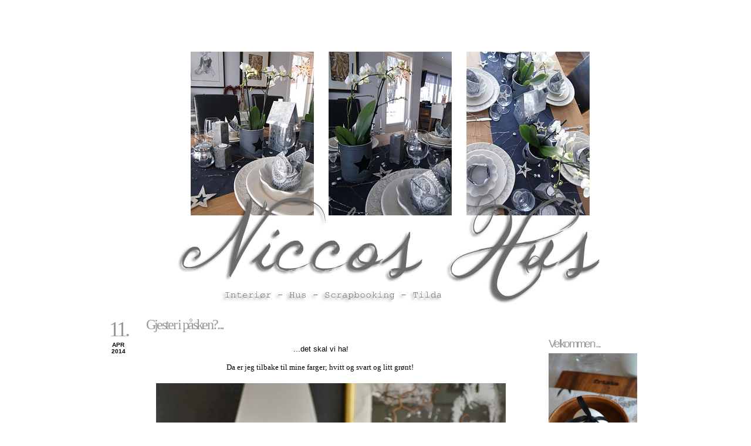

--- FILE ---
content_type: text/html; charset=UTF-8
request_url: https://niccoshus.blogspot.com/2014/
body_size: 28885
content:
<!DOCTYPE html>
<html dir='ltr' xmlns='http://www.w3.org/1999/xhtml' xmlns:b='http://www.google.com/2005/gml/b' xmlns:data='http://www.google.com/2005/gml/data' xmlns:expr='http://www.google.com/2005/gml/expr'>
<head>
<link href='https://www.blogger.com/static/v1/widgets/2944754296-widget_css_bundle.css' rel='stylesheet' type='text/css'/>
<link href='[data-uri]' rel='icon' type='image/x-icon'/>
<meta content='text/html; charset=UTF-8' http-equiv='Content-Type'/>
<meta content='blogger' name='generator'/>
<link href='https://niccoshus.blogspot.com/favicon.ico' rel='icon' type='image/x-icon'/>
<link href='http://niccoshus.blogspot.com/2014/' rel='canonical'/>
<link rel="alternate" type="application/atom+xml" title="NICCOS HUS - Atom" href="https://niccoshus.blogspot.com/feeds/posts/default" />
<link rel="alternate" type="application/rss+xml" title="NICCOS HUS - RSS" href="https://niccoshus.blogspot.com/feeds/posts/default?alt=rss" />
<link rel="service.post" type="application/atom+xml" title="NICCOS HUS - Atom" href="https://www.blogger.com/feeds/807133085033062350/posts/default" />
<!--Can't find substitution for tag [blog.ieCssRetrofitLinks]-->
<meta content='http://niccoshus.blogspot.com/2014/' property='og:url'/>
<meta content='NICCOS HUS' property='og:title'/>
<meta content='INTERIØR - HUS - SCRAPBOOKING' property='og:description'/>
<title>NICCOS HUS: 2014</title>
<style id='page-skin-1' type='text/css'><!--
/*
Name: Whiteness
Designed by: Quite Random (http://quiterandom.com)
*/
/* Template Colors & Fonts  ====================
<Variable name="bodybg" description="Body Background Color"
type="color" default="#fff">
<Variable name="contentbg" description="Content Background Color"
type="color" default="#fff">
<Variable name="searchtxt" description="Search Input Text Color"
type="color" default="#444">
<Variable name="submitbg" description="Submit Button Background Color"
type="color" default="#000">
<Variable name="submittxt" description="Submit Button Text Color"
type="color" default="#efefef">
<Variable name="default" description="Default Text Color"
type="color" default="#444">
<Variable name="mpborder" description="Mini Post Border Color"
type="color" default="#efefef">
<Variable name="alternate" description="Alternate Color"
type="color" default="#0D8F63">
<Variable name="border" description="Border Color"
type="color" default="#000">
<Variable name="lightborder" description="Light Border Color"
type="color" default="#444">
<Variable name="heading" description="Heading Color"
type="color" default="#000">
<Variable name="bodyfont" description="Body Font" type="font" default="normal normal 88% 'Arial', sans-serif">
<Variable name="postheaderfont" description="Post Header Font" type="font" default="normal normal 320% 'Arial', sans-serif">
<Variable name="datedayfont" description="Date - Day Font" type="font" default="normal normal 300% 'Georgia', sans-serif">
<Variable name="minipostfonts" description="Miniposts - Blockquotes and Links" type="font" default="normal bold 180% 'Arial', sans-serif">
====================   */
#navbar-iframe {display: none; height: 0 !important; visibility: hidden;}
* {margin: 0; padding: 0;}
body {
background: #ffffff;
color: #000000;
font: normal normal 80% Verdana, Geneva, sans-serif;;
margin: 0;
padding: 0;
}
.clear {clear: both;}
/* Headings -----------------------------*/
h1, h2, h3, h4, h5, h6 {font-weight: normal;}
h1 {font-size: 200%;}
h2 {font-size: 150%;}
h3 {font-size: 160%;}
h4 {font-size: 140%;}
h5 {font-size: 120%;}
h6 {font-size: 110%;}
/* Links ------------------------------*/
a {color: #999999; outline: none; text-decoration: none;}
a img {border: none;}
.sidebar a {font-weight: normal;}
/* Image alignment and border ---------------*/
img.aligncenter {display: block; margin: 0 auto 6px;}
img.alignright {float: right; margin: 0 0 5px 10px; display: inline;}
img.alignleft {float: left; margin: 0 10px 5px 0; display: inline;}
img.bordernone, {padding: 0; border: none;}
/* Lists ------------------------------*/
.post ul, .post ol {margin:0 0 20px 15px;}
.post ul li, .post ol li {margin:0 0 0 20px;}
.sidebar ul, .sidebar ol {margin:0 0 20px 10px;}
.sidebar li {margin:0 0 0 10px;}
/* Layout ------------------------*/
#outer-wrapper {background: #ffffff; border-top: 5px solid #ffffff; border-bottom: 5px solid #ffffff; margin: 0 auto; padding: 0 5px; width: 950px;}
#main-wrapper {float: left; padding: 0 10px; width: 670px;}
#sidebar-wrapper {float: right; padding: 40px 0px 0px 0px; width: 200px;}
#sidebar-left {float: left; padding: 0 20px; width: 180px;}
#sidebar-right {float: right; padding: 0 10px; width: 100px;}
/* Header -------------------------*/
#header-wrapper {clear: both; padding: 20px 0 10px;}
#header {text-align: center;}
#header h1.title {font-size: 70px; font-weight: normal; letter-spacing: -5pt; line-height: 120%;}
#header h1.title, #header h1.title a {color: #999999;}
#header p.description {font-size: 10px; text-transform: uppercase;}
/* Menu ---------------------------*/
#menu-wrapper {font-size: 9px; font-weight: none; margin: 10px 0 10px; text-align: center; text-transform: uppercase;}
#topmenu ul {list-style: none;}
#topmenu ul li {display: inline; margin: 0 5px;}
/* Sidebar -----------------------*/
.sidebar h2 {color: #999999; letter-spacing: -2pt;}
.sidebar .widget-content {padding: 5px 0;}
.sidebar .widget {margin: 0 0 15px;}
#searchform form {margin: 10px auto 20px; padding: 00px; width: 170px;}
#searchform form input.text {background: transparent; border: 1; border-bottom: 2px solid #ffffff; color: #666666; font-size: 11px; padding: 2px;}
#searchform form input.submit {background: #c3c3c5; border: 0; color: #ffffff; font-size: 10px; padding: 2px; text-align: center;}
/* Posts ---------------------------*/
.post {margin: 0 0 20px;}
/* Post Header -----*/
.post h3.entry-title {font: normal normal 24px Georgia, Utopia, 'Palatino Linotype', Palatino, serif;; margin: 5px 0; letter-spacing: -2pt;}
.post h3.entry-title, h3.entry-title a {color: #999999; text-decoration: none;}
.post .post-header {border-right: 1px solid #ffffff; float: left; font-size: 10px; font-weight: bold; text-align: center; text-transform: uppercase; width: 8%;}
.post .post-header .date {border-bottom: 1px solid #ffffff; padding: 5px 0;}
.post .post-header .date .day {color: #999999; display: block; font: normal normal 36px Georgia, Times, serif;; letter-spacing: -3pt;}
.post .post-header .date .year {display: block;}
/* Post Body -----*/
.post .post-body {width: 89%; float: right; padding: 0 0 10px 10px;}
.post .post-body img {border: 1px solid #ffffff; max-width: 100%; padding: 3px;}
.post .post-body blockquote {border-left: 3px solid #ffffff; margin: 5px 0 5px 10px; padding: 5px;}
.post .post-body img.post-thumbnail {float: left; height: 120px; margin: 0 5px 10px 0; width: 120px;}
.post .post-body a.readmore {font-size: 10px; font-weight: bold; text-transform: uppercase;}
/* Post Footer -----*/
.post .post-footer {clear: both; display: block; font-size: 10px; font-weight: none; text-transform: uppercase;}
.post-footer-left {border-right: 0px solid #ffffff; float: left; width: 15%; padding: 0 0 0;}
.post-footer-right {float: left; width: 84%;}
.post-footer-left-line, .post-footer-right-line {border-bottom: 0px solid;}
.post-footer-left-line {border-color: #ffffff; padding: 0px 0; text-align: center;}
.post-footer-right-line {border-color: #ffffff; padding: 0px 0px;}
.post-footer-right-line-3 {border: 0; padding: 0px 00px;}
.post .post-header .post-comment-link {padding: 10px 0;}
.post .post-header .post-comment-link a.comment-link {color: #000000; float: right;}
/* Mini Posts ------------------------*/
.minipost {border: 3px solid #808080; margin: 0 0 20px; padding: 5px 10px;}
.minipost.item {border: 0; padding: 0;}
.minipost .date, .minipost .meta {font-size: 10px; font-weight: bold; padding: 5px 0; text-transform: uppercase;}
.minipost .date .day, .minipost .date .month {padding-right: 3px;}
.minipost.item .date {text-align: right;}
.minipost h3.entry-title {font: normal normal 24px Georgia, Utopia, 'Palatino Linotype', Palatino, serif;; letter-spacing: -2pt;}
.minipost h3.entry-title, h3.entry-title a {color: #999999; text-decoration: none;}
.minipost blockquote, .minipost a.link {font: normal bold 176% 'Arial', sans-serif; letter-spacing: -1px; margin: 5px 0; padding: 0; line-height: 100%;}
.minipost a.link {background: url('https://lh3.googleusercontent.com/blogger_img_proxy/AEn0k_skmhgnY6Da-C0YzU1b1oZ8neDWK3NGU1dtfY5xP77XO--ORN2bE9mhnekGHRakv1UvxEM7m1UQ2vGRsc1ZmMv9NrPxmg5qd1cgGaeiz3krpsp4=s0-d') no-repeat right 49%; padding: 0 20px 0 0;}
/* Comments -------------------------*/
#comments h4 {margin: 10px 0;}
#comments-block {margin: 10px 0;}
#comments-block dt.comment-author {background: transparent; border-top: 3px solid #ffffff; margin: 0; padding: 4px 5px 2px;}
#comments-block dd.comment-body {border-bottom: 1px solid #ffffff; margin: 0 0 15px; padding: 2px 5px 4px;}
/* Navigation --------------------------*/
#blog-pager, .feed-links {clear: both; font-size: 11px; margin: 10px 0;}
#blog-pager {text-align: center;}
#blog-pager-newer-link {float: left;}
#blog-pager-older-link {float: right;}
/* Footer -----------------------------*/
#footer-wrapper {padding: 30px 0 5px; font-size: 10px; text-transform: uppercase; font-weight: bold; text-align: center;}
/* Elements Page Styling [DO NOT ERASE] */
body#layout #outer-wrapper{width: auto;}
body#layout #searchform{display: none;}
body#layout #header-wrapper, body#layout #content-wrapper, body#layout #main-wrapper, body#layout #sidebar-wrapper{margin: 0; padding: 0;}
body#layout #main-wrapper{width: 60%;}
body#layout #sidebar-wrapper{width:40%;}
body#layout #sidebar-left, body#layout #sidebar-right{width:50%;}
a.navigation {
background: #ffffff;
color: #999999;
margin: 2px;
padding: 5px 5px 5px 5px;
border-width: 0;
text-transform: uppercase;
text-decoration: none;
font-weight: none;
}
a.navigation:hover {
background: #ffecec;
color: #ffffff;
text-decoration: none;
}

--></style>
<script>
var lastdate;
function calendar(dvalue) {
  if (dvalue == "") {
    dvalue = lastdate;
  }
  var date = dvalue.split(' ');
  day = "<strong class='day'>"+date[0]+"</strong>";
  month = "<strong class='month'>"+date[1].substr(0,3)+"</strong>";
  year = "<strong class='year'>"+date[2]+"</strong>";
  document.write(day+month+year);
  lastdate = dvalue;
}
</script>
<script type='text/javascript'>

  var _gaq = _gaq || [];
  _gaq.push(['_setAccount', 'UA-7824816-2']);
  _gaq.push(['_trackPageview']);

  (function() {
    var ga = document.createElement('script'); ga.type = 'text/javascript'; ga.async = true;
    ga.src = ('https:' == document.location.protocol ? 'https://ssl' : 'http://www') + '.google-analytics.com/ga.js';
    var s = document.getElementsByTagName('script')[0]; s.parentNode.insertBefore(ga, s);
  })();

</script>
<link href='https://www.blogger.com/dyn-css/authorization.css?targetBlogID=807133085033062350&amp;zx=385bd4c4-e903-43a6-ba2f-2edf5e9d5f7b' media='none' onload='if(media!=&#39;all&#39;)media=&#39;all&#39;' rel='stylesheet'/><noscript><link href='https://www.blogger.com/dyn-css/authorization.css?targetBlogID=807133085033062350&amp;zx=385bd4c4-e903-43a6-ba2f-2edf5e9d5f7b' rel='stylesheet'/></noscript>
<meta name='google-adsense-platform-account' content='ca-host-pub-1556223355139109'/>
<meta name='google-adsense-platform-domain' content='blogspot.com'/>

</head>
<body>
<div class='navbar section' id='navbar'><div class='widget Navbar' data-version='1' id='Navbar1'><script type="text/javascript">
    function setAttributeOnload(object, attribute, val) {
      if(window.addEventListener) {
        window.addEventListener('load',
          function(){ object[attribute] = val; }, false);
      } else {
        window.attachEvent('onload', function(){ object[attribute] = val; });
      }
    }
  </script>
<div id="navbar-iframe-container"></div>
<script type="text/javascript" src="https://apis.google.com/js/platform.js"></script>
<script type="text/javascript">
      gapi.load("gapi.iframes:gapi.iframes.style.bubble", function() {
        if (gapi.iframes && gapi.iframes.getContext) {
          gapi.iframes.getContext().openChild({
              url: 'https://www.blogger.com/navbar/807133085033062350?origin\x3dhttps://niccoshus.blogspot.com',
              where: document.getElementById("navbar-iframe-container"),
              id: "navbar-iframe"
          });
        }
      });
    </script><script type="text/javascript">
(function() {
var script = document.createElement('script');
script.type = 'text/javascript';
script.src = '//pagead2.googlesyndication.com/pagead/js/google_top_exp.js';
var head = document.getElementsByTagName('head')[0];
if (head) {
head.appendChild(script);
}})();
</script>
</div></div>
<div id='outer-wrapper'>
<div id='header-wrapper'>
<div class='header section' id='header'><div class='widget Header' data-version='1' id='Header1'>
<div id='header-inner'>
<a href='https://niccoshus.blogspot.com/' style='display: block'>
<img alt='NICCOS HUS' height='500px; ' id='Header1_headerimg' src='https://blogger.googleusercontent.com/img/b/R29vZ2xl/AVvXsEjXfJCmfGCvBh5n2Qetit5jhBkfa0rZeqShwd2EO4tic0JCKjUsoV_Py6BkgEfJrxE-QgZOcdJBCRQBcBo_DsvIsx797sOFpdWLiFwGsFAA7ycCi7h4x78dGN4gbOvKl2P6YADuKGmVsRk/s1600/Header.png' style='display: block' width='1000px; '/>
</a>
</div>
</div></div>
</div>
<div id='content-wrapper'>
<div id='main-wrapper'>
<div class='main section' id='main'><div class='widget Blog' data-version='1' id='Blog1'>
<div class='blog-posts hfeed'>
<!--Can't find substitution for tag [adStart]-->
<div class='post hentry uncustomized-post-template'>
<a name='3842672849980607647'></a>
<div class='post-header'>
<div class='date'>
<script>calendar('11. april 2014')</script>
</div>
</div>
<div class='post-body entry-content'>
<h3 class='post-title entry-title'>
<a href='https://niccoshus.blogspot.com/2014/04/gjester-i-pasken.html'>Gjester i påsken?... </a>
</h3>
<div class="separator" style="clear: both; text-align: center;">
&nbsp;</div>
<div class="separator" style="clear: both; text-align: center;">
<span style="font-family: &quot;Trebuchet MS&quot;, sans-serif;">...det skal vi ha!</span></div>
<div class="separator" style="clear: both; text-align: center;">
<span style="font-family: Trebuchet MS;"></span>&nbsp;</div>
<div class="separator" style="clear: both; text-align: center;">
<span style="font-family: Trebuchet MS;">Da er jeg tilbake til mine farger; hvitt og&nbsp;svart og litt grønt!&nbsp;</span></div>
<div class="separator" style="clear: both; text-align: center;">
&nbsp;</div>
<div class="separator" style="clear: both; text-align: center;">
<a href="https://blogger.googleusercontent.com/img/b/R29vZ2xl/AVvXsEjDnuY-RWBROk9FAwDyQsyMD3FhzmWC9Fgonv4eQYWbKfWo9VglNXCgQFT7PdUUSNfIUctYClukEtsIgQuWgaIe0NEldTTP66xwVJ5TuNP7KVBzctWJiu_TnvooajCycJt8_ccnHEEcXmg/s1600/031.JPG" imageanchor="1" style="margin-left: 1em; margin-right: 1em;"><img border="0" src="https://blogger.googleusercontent.com/img/b/R29vZ2xl/AVvXsEjDnuY-RWBROk9FAwDyQsyMD3FhzmWC9Fgonv4eQYWbKfWo9VglNXCgQFT7PdUUSNfIUctYClukEtsIgQuWgaIe0NEldTTP66xwVJ5TuNP7KVBzctWJiu_TnvooajCycJt8_ccnHEEcXmg/s1600/031.JPG" /></a></div>
<div class="separator" style="clear: both; text-align: center;">
&nbsp;</div>
<br />
<div class="separator" style="clear: both; text-align: center;">
<a href="https://blogger.googleusercontent.com/img/b/R29vZ2xl/AVvXsEi3huJP4SBt4FDPxBrBPw3K7XxsZ3OZT5gwX_vM9Ehpohwdz1XX-2DTdc_EwfyJP98bqr_Bn7rca6D5Z-raG5IvWRVDATsN8RIKWcvzYwcHo8XIsXB0LkWjOdVM9m7_rZMZD87jv0Xf4L0/s1600/033.JPG" imageanchor="1" style="margin-left: 1em; margin-right: 1em;"><img border="0" src="https://blogger.googleusercontent.com/img/b/R29vZ2xl/AVvXsEi3huJP4SBt4FDPxBrBPw3K7XxsZ3OZT5gwX_vM9Ehpohwdz1XX-2DTdc_EwfyJP98bqr_Bn7rca6D5Z-raG5IvWRVDATsN8RIKWcvzYwcHo8XIsXB0LkWjOdVM9m7_rZMZD87jv0Xf4L0/s1600/033.JPG" /></a></div>
<div class="separator" style="clear: both; text-align: center;">
&nbsp;</div>
<br />
<div class="separator" style="clear: both; text-align: center;">
<a href="https://blogger.googleusercontent.com/img/b/R29vZ2xl/AVvXsEhoYLCnajwt5ON_gjMZzIm8MohJjRV6kcQClKQnQ4p0RsjvCcn3SAPVh7jLRpQoZKZrdbk1tCSxPbu_2VJkKu2O4waHui8ZFt1J6RolbqPe-sASZ0hFV7iOX8zYyll1N4B0ikxAzYrFHFM/s1600/034.JPG" imageanchor="1" style="margin-left: 1em; margin-right: 1em;"><img border="0" src="https://blogger.googleusercontent.com/img/b/R29vZ2xl/AVvXsEhoYLCnajwt5ON_gjMZzIm8MohJjRV6kcQClKQnQ4p0RsjvCcn3SAPVh7jLRpQoZKZrdbk1tCSxPbu_2VJkKu2O4waHui8ZFt1J6RolbqPe-sASZ0hFV7iOX8zYyll1N4B0ikxAzYrFHFM/s1600/034.JPG" /></a></div>
<div class="separator" style="clear: both; text-align: center;">
&nbsp;</div>
<br />
<div class="separator" style="clear: both; text-align: center;">
<a href="https://blogger.googleusercontent.com/img/b/R29vZ2xl/AVvXsEhev9QLbpka42xgJEWXMBhZhRp3Vg29n7SVedG-ooB3rAz7eCMrohgxq4hHQPRb7N7phOKkPDlcNuxImTumfppKK3jRSC1olGKeHCxX-g55U6HyFfRci5yPgROMNb40nFortKkcMZFOFlc/s1600/035.JPG" imageanchor="1" style="margin-left: 1em; margin-right: 1em;"><img border="0" src="https://blogger.googleusercontent.com/img/b/R29vZ2xl/AVvXsEhev9QLbpka42xgJEWXMBhZhRp3Vg29n7SVedG-ooB3rAz7eCMrohgxq4hHQPRb7N7phOKkPDlcNuxImTumfppKK3jRSC1olGKeHCxX-g55U6HyFfRci5yPgROMNb40nFortKkcMZFOFlc/s1600/035.JPG" /></a></div>
<div class="separator" style="clear: both; text-align: center;">
&nbsp;</div>
<div class="separator" style="clear: both; text-align: center;">
<span style="font-family: &quot;Trebuchet MS&quot;, sans-serif;">Hvitt servise fra Pillvuyt</span></div>
<div class="separator" style="clear: both; text-align: center;">
<span style="font-family: Trebuchet MS;">Påskeegg fra Kremmerhuset</span></div>
<div class="separator" style="clear: both; text-align: center;">
<span style="font-family: Trebuchet MS;">Skål (med blomst) og telysestaker er fra Ittala</span></div>
<div class="separator" style="clear: both; text-align: center;">
<span style="font-family: Trebuchet MS;">Svarte lyslykter</span></div>
<div class="separator" style="clear: both; text-align: center;">
<span style="font-family: Trebuchet MS;">To søte stoler fra Housedoctor</span></div>
<div class="separator" style="clear: both; text-align: center;">
<span style="font-family: Trebuchet MS;"></span>&nbsp;</div>
<div class="separator" style="clear: both; text-align: center;">
<span style="font-family: Trebuchet MS;">Nå går vi inn i palmehelga og </span></div>
<div class="separator" style="clear: both; text-align: center;">
<span style="font-family: Trebuchet MS;">da ønsker jeg alle en riktig god påske!</span></div>
<div class="separator" style="clear: both; text-align: center;">
<span style="font-family: Trebuchet MS;"></span>&nbsp;</div>
<div class="separator" style="clear: both; text-align: center;">
<span style="font-family: Trebuchet MS;">Klem Nicoline</span></div>
<div style='clear: both;'></div>
</div>
<div class='clear'></div>
<div class='post-footer'>
<div class='post-footer-left'>
<div class='post-footer-left-line'>Fine</div>
<div class='post-footer-left-line'>Etiketter:</div>
</div>
<div class='post-footer-right'>
<div class='post-comment-link'>
<a class='comment-link' href='https://www.blogger.com/comment/fullpage/post/807133085033062350/3842672849980607647' onclick=''>34 &#9829; Kommentarer </a>
</div>
<div class='post-footer-right-line'>
<span class='post-author vcard'>
</span>
<span class='post-timestamp'>
</span>
</div>
<div class='post-footer-right-line'>
<span class='post-labels'>
<a href='https://niccoshus.blogspot.com/search/label/Borddekking' rel='tag'>Borddekking</a>,
<a href='https://niccoshus.blogspot.com/search/label/p%C3%A5ske' rel='tag'>påske</a>
</span>
</div>
<div class='post-footer-right-line-3'>
<span class='post-backlinks post-comment-link'>
</span>
<span class='post-icons'>
<span class='item-control blog-admin pid-637213325'>
<a href='https://www.blogger.com/post-edit.g?blogID=807133085033062350&postID=3842672849980607647&from=pencil' title='Rediger innlegg'>
<img alt="" class="icon-action" height="18" src="//www.blogger.com/img/icon18_edit_allbkg.gif" width="18">
</a>
</span>
</span>
</div>
</div>
<div class='clear'></div>
</div>
</div>
<div class='post hentry uncustomized-post-template'>
<a name='6323668449673744642'></a>
<div class='post-header'>
<div class='date'>
<script>calendar('9. april 2014')</script>
</div>
</div>
<div class='post-body entry-content'>
<h3 class='post-title entry-title'>
<a href='https://niccoshus.blogspot.com/2014/04/et-paskebord-kan-ogsa-vre.html'>Et påskebord kan også være...</a>
</h3>
<div class="separator" style="clear: both; text-align: center;">
&nbsp;</div>
<div class="separator" style="clear: both; text-align: center;">
<span style="font-family: &quot;Trebuchet MS&quot;, sans-serif;">...rååååsa!</span></div>
<div class="separator" style="clear: both; text-align: center;">
<span style="font-family: Trebuchet MS;"></span>&nbsp;</div>
<div class="separator" style="clear: both; text-align: center;">
<span style="font-family: Trebuchet MS;">Jeg er vel heller svak for beige, grått, svart, hvitt....</span></div>
<div class="separator" style="clear: both; text-align: center;">
<span style="font-family: Trebuchet MS;">men av og til glimter jeg til med litt mer fargesterke borddekkinger.</span></div>
<div class="separator" style="clear: both; text-align: center;">
&nbsp;</div>
<div class="separator" style="clear: both; text-align: center;">
<span style="font-family: Trebuchet MS;">Her har jeg&nbsp;brukt&nbsp;"litt" hvitt og masse rooooosa....</span>&nbsp;</div>
<div class="separator" style="clear: both; text-align: center;">
&nbsp;</div>
<div class="separator" style="clear: both; text-align: center;">
<a href="https://blogger.googleusercontent.com/img/b/R29vZ2xl/AVvXsEg96qc2yDweUC_gNU_1Ej2FH9LmkT5_fPcun1AbvhxV5T2ZZXJiXsqTjiNJAuRVCjj8xts8qupzgfK8jio_TU_wAAauBR7UPxgwPSGK_EZM7PChrEQ1WkSOjBWsoZPvieI6bmPVX9cWIMg/s1600/011.JPG" imageanchor="1" style="margin-left: 1em; margin-right: 1em;"><img border="0" src="https://blogger.googleusercontent.com/img/b/R29vZ2xl/AVvXsEg96qc2yDweUC_gNU_1Ej2FH9LmkT5_fPcun1AbvhxV5T2ZZXJiXsqTjiNJAuRVCjj8xts8qupzgfK8jio_TU_wAAauBR7UPxgwPSGK_EZM7PChrEQ1WkSOjBWsoZPvieI6bmPVX9cWIMg/s1600/011.JPG" /></a></div>
<div class="separator" style="clear: both; text-align: center;">
&nbsp;</div>
<div class="separator" style="clear: both; text-align: center;">
<span style="font-family: &quot;Trebuchet MS&quot;, sans-serif;">Kombinasjon av to servietter, oppi vannglasset.</span></div>
<div class="separator" style="clear: both; text-align: center;">
<span style="font-family: Trebuchet MS;">I et vinglasset har jeg satt nydelige fjær fra Nille.</span></div>
<br />
<div class="separator" style="clear: both; text-align: center;">
<a href="https://blogger.googleusercontent.com/img/b/R29vZ2xl/AVvXsEh5fI1m12Ee15qPj3qw8F9BdTc09euP634LPD8EuzylyrCnaJiEeyL-vw1BG5AqsspJfFT_uYDFNIZEWh4PV0WVuSKr3oWb5c9qtrEVO50yGUvr4bfou1x6z0wj2fwpkjT49h7N9dflRdY/s1600/026.JPG" imageanchor="1" style="margin-left: 1em; margin-right: 1em;"><img border="0" src="https://blogger.googleusercontent.com/img/b/R29vZ2xl/AVvXsEh5fI1m12Ee15qPj3qw8F9BdTc09euP634LPD8EuzylyrCnaJiEeyL-vw1BG5AqsspJfFT_uYDFNIZEWh4PV0WVuSKr3oWb5c9qtrEVO50yGUvr4bfou1x6z0wj2fwpkjT49h7N9dflRdY/s1600/026.JPG" /></a></div>
<div class="separator" style="clear: both; text-align: center;">
&nbsp;</div>
<div class="separator" style="clear: both; text-align: center;">
<span style="font-family: &quot;Trebuchet MS&quot;, sans-serif;">Nydelige ranukler, kombinasjon av kubbelys og telys.</span></div>
<div class="separator" style="clear: both; text-align: center;">
<span style="font-family: Trebuchet MS;">Isoporegg&nbsp;har jeg lagt oppi et påskeegg fra Ählens og&nbsp;lagt noen&nbsp;utover bordet.</span></div>
<br />
<div class="separator" style="clear: both; text-align: center;">
<a href="https://blogger.googleusercontent.com/img/b/R29vZ2xl/AVvXsEir8lELefKqlRcPS41NPSCOCMAMT36L1Jr53pShYZU-TUphmsRgShcjKFxb9HCG-ARjjRCg5C2K1fA2WgmQuClJrY_4Ym0QbRC55HBb5Eq5iXcG3k21pE1IG_vmf4D35p6G5nF6_JFzs_o/s1600/029.JPG" imageanchor="1" style="margin-left: 1em; margin-right: 1em;"><img border="0" src="https://blogger.googleusercontent.com/img/b/R29vZ2xl/AVvXsEir8lELefKqlRcPS41NPSCOCMAMT36L1Jr53pShYZU-TUphmsRgShcjKFxb9HCG-ARjjRCg5C2K1fA2WgmQuClJrY_4Ym0QbRC55HBb5Eq5iXcG3k21pE1IG_vmf4D35p6G5nF6_JFzs_o/s1600/029.JPG" /></a></div>
<div class="separator" style="clear: both; text-align: center;">
&nbsp;</div>
<div class="separator" style="clear: both; text-align: center;">
&nbsp;</div>
<br />
<div class="separator" style="clear: both; text-align: center;">
<a href="https://blogger.googleusercontent.com/img/b/R29vZ2xl/AVvXsEjKHbjNJSZB4oRGp4lpxTzREwXpQc4xTcS1eRg6rMxZR_Gmr6r3zU6gSoH868pOmw1P_UXf6uUz-7H-ltJnHVJ0HR8E8ieDi7CD1_rNBewXCAB8EKssyU5d1D0J53G9AooVs4amNHLTEOE/s1600/030.JPG" imageanchor="1" style="margin-left: 1em; margin-right: 1em;"><img border="0" src="https://blogger.googleusercontent.com/img/b/R29vZ2xl/AVvXsEjKHbjNJSZB4oRGp4lpxTzREwXpQc4xTcS1eRg6rMxZR_Gmr6r3zU6gSoH868pOmw1P_UXf6uUz-7H-ltJnHVJ0HR8E8ieDi7CD1_rNBewXCAB8EKssyU5d1D0J53G9AooVs4amNHLTEOE/s1600/030.JPG" /></a></div>
<div class="separator" style="clear: both; text-align: center;">
&nbsp;</div>
<div class="separator" style="clear: both; text-align: center;">
<span style="font-family: &quot;Trebuchet MS&quot;, sans-serif;">Det enkle er ofte det beste; </span></div>
<div class="separator" style="clear: both; text-align: center;">
<span style="font-family: Trebuchet MS;"></span>&nbsp;</div>
<div class="separator" style="clear: both; text-align: center;">
<span style="font-family: Trebuchet MS;">Fyll et påskeegg (dette er fra Ählens)</span></div>
<div class="separator" style="clear: both; text-align: center;">
<span style="font-family: Trebuchet MS;">med bast (Plantasjen har mange farger)</span></div>
<div class="separator" style="clear: both; text-align: center;">
<span style="font-family: Trebuchet MS;">legg oppi isoporegg fra Panduro</span></div>
<div class="separator" style="clear: both; text-align: center;">
<span style="font-family: Trebuchet MS;"></span>&nbsp;</div>
<div class="separator" style="clear: both; text-align: center;">
<span style="font-family: Trebuchet MS;">Da håper jeg du har fått flere ideer til påskebord!</span></div>
<div class="separator" style="clear: both; text-align: center;">
<span style="font-family: Trebuchet MS;"></span>&nbsp;</div>
<div class="separator" style="clear: both; text-align: center;">
<span style="font-family: Trebuchet MS;">Sjekk også ut dette bordet:</span></div>
<div class="separator" style="clear: both; text-align: center;">
<span style="font-family: Trebuchet MS;"><a href="http://niccoshus.blogspot.no/2012/03/pasken-er.html">Påsken er ramme alvor</a></span></div>
<div class="separator" style="clear: both; text-align: center;">
<span style="font-family: Trebuchet MS;"></span>&nbsp;</div>
<div class="separator" style="clear: both; text-align: center;">
<span style="font-family: Trebuchet MS;">Klem Nicoline</span></div>
<div style='clear: both;'></div>
</div>
<div class='clear'></div>
<div class='post-footer'>
<div class='post-footer-left'>
<div class='post-footer-left-line'>Fine</div>
<div class='post-footer-left-line'>Etiketter:</div>
</div>
<div class='post-footer-right'>
<div class='post-comment-link'>
<a class='comment-link' href='https://www.blogger.com/comment/fullpage/post/807133085033062350/6323668449673744642' onclick=''>3 &#9829; Kommentarer </a>
</div>
<div class='post-footer-right-line'>
<span class='post-author vcard'>
</span>
<span class='post-timestamp'>
</span>
</div>
<div class='post-footer-right-line'>
<span class='post-labels'>
<a href='https://niccoshus.blogspot.com/search/label/Borddekking' rel='tag'>Borddekking</a>,
<a href='https://niccoshus.blogspot.com/search/label/p%C3%A5ske' rel='tag'>påske</a>
</span>
</div>
<div class='post-footer-right-line-3'>
<span class='post-backlinks post-comment-link'>
</span>
<span class='post-icons'>
<span class='item-control blog-admin pid-637213325'>
<a href='https://www.blogger.com/post-edit.g?blogID=807133085033062350&postID=6323668449673744642&from=pencil' title='Rediger innlegg'>
<img alt="" class="icon-action" height="18" src="//www.blogger.com/img/icon18_edit_allbkg.gif" width="18">
</a>
</span>
</span>
</div>
</div>
<div class='clear'></div>
</div>
</div>
<div class='post hentry uncustomized-post-template'>
<a name='2877170197939145179'></a>
<div class='post-header'>
<div class='date'>
<script>calendar('8. april 2014')</script>
</div>
</div>
<div class='post-body entry-content'>
<h3 class='post-title entry-title'>
<a href='https://niccoshus.blogspot.com/2014/04/inviter-til-paske.html'>Inviter til påske...</a>
</h3>
<div class="separator" style="clear: both; text-align: center;">
&nbsp;</div>
<div class="separator" style="clear: both; text-align: center;">
<span style="font-family: &quot;Trebuchet MS&quot;, sans-serif;">...middag!</span></div>
<div class="separator" style="clear: both; text-align: center;">
<span style="font-family: Trebuchet MS;"></span>&nbsp;</div>
<div class="separator" style="clear: both; text-align: center;">
&nbsp;</div>
<div class="separator" style="clear: both; text-align: center;">
<a href="https://blogger.googleusercontent.com/img/b/R29vZ2xl/AVvXsEiUwtw6j-58yo9hQhm6MbJOSkKqVrMmdf-hMSjqyf9bHPlUSQNn9VoWG1dQ4meuvzMRnQJA8Jd501xdq7D2dhbVTU6cfMOj8T3weT6RzcdAIC8arttJ1szAOf7WvQeoa9nG4bkf1wJqWpU/s1600/213.JPG" imageanchor="1" style="margin-left: 1em; margin-right: 1em;"><img border="0" src="https://blogger.googleusercontent.com/img/b/R29vZ2xl/AVvXsEiUwtw6j-58yo9hQhm6MbJOSkKqVrMmdf-hMSjqyf9bHPlUSQNn9VoWG1dQ4meuvzMRnQJA8Jd501xdq7D2dhbVTU6cfMOj8T3weT6RzcdAIC8arttJ1szAOf7WvQeoa9nG4bkf1wJqWpU/s1600/213.JPG" /></a></div>
<div class="separator" style="clear: both; text-align: center;">
&nbsp;</div>
<div class="separator" style="clear: both; text-align: center;">
<span style="font-family: &quot;Trebuchet MS&quot;, sans-serif;">Jeg har Mateus serviset i grått og beige og </span></div>
<div class="separator" style="clear: both; text-align: center;">
<span style="font-family: &quot;Trebuchet MS&quot;, sans-serif;">liker veldig godt å blande de to fargene.</span></div>
<br />
<div class="separator" style="clear: both; text-align: center;">
<a href="https://blogger.googleusercontent.com/img/b/R29vZ2xl/AVvXsEhwpQu0_3fe9A88kUUeQnhY_K7sFL1ZX-iKbtbI4ARinkx6ieALBLwiWesGwaX9a7pusA6YAXtq7tXKwYeCIFA0jOZWJx-lk531fvrRQpqBKniurqbrARVuBu9e5GffIGGz0z5MoZQNHRA/s1600/197.JPG" imageanchor="1" style="margin-left: 1em; margin-right: 1em;"><img border="0" src="https://blogger.googleusercontent.com/img/b/R29vZ2xl/AVvXsEhwpQu0_3fe9A88kUUeQnhY_K7sFL1ZX-iKbtbI4ARinkx6ieALBLwiWesGwaX9a7pusA6YAXtq7tXKwYeCIFA0jOZWJx-lk531fvrRQpqBKniurqbrARVuBu9e5GffIGGz0z5MoZQNHRA/s1600/197.JPG" /></a></div>
<div class="separator" style="clear: both; text-align: center;">
&nbsp;</div>
<div class="separator" style="clear: both; text-align: center;">
<span style="font-family: &quot;Trebuchet MS&quot;, sans-serif;">Påske er jo strikk, så hvorfor ikke pynte med garn og strikkepinner?</span></div>
<div class="separator" style="clear: both; text-align: center;">
<span style="font-family: Trebuchet MS;">Her har jeg laget nøster av restegarn jeg hadde liggende og stukket inn noen&nbsp;trepinner i det ene nøstet.</span></div>
<div class="separator" style="clear: both; text-align: center;">
<span style="font-family: Trebuchet MS;">Kanskje noen vil begynne å strikke?</span></div>
<br />
<div class="separator" style="clear: both; text-align: center;">
<a href="https://blogger.googleusercontent.com/img/b/R29vZ2xl/AVvXsEiLKIWayKOQvBZvHndmgLLcVJX45yjEaM-qsmY3WSgWVgZtyReWVE-oN2Vey9otskRiSfG4nJTN0KGbqNVU-xsHAPFpGW1HeeZX_nznz1hyIA4JA5AB6LT81oyPAx0El1x4q8ksZuBk19U/s1600/200.JPG" imageanchor="1" style="margin-left: 1em; margin-right: 1em;"><img border="0" src="https://blogger.googleusercontent.com/img/b/R29vZ2xl/AVvXsEiLKIWayKOQvBZvHndmgLLcVJX45yjEaM-qsmY3WSgWVgZtyReWVE-oN2Vey9otskRiSfG4nJTN0KGbqNVU-xsHAPFpGW1HeeZX_nznz1hyIA4JA5AB6LT81oyPAx0El1x4q8ksZuBk19U/s1600/200.JPG" /></a></div>
<div class="separator" style="clear: both; text-align: center;">
&nbsp;</div>
<div class="separator" style="clear: both; text-align: center;">
<span style="font-family: &quot;Trebuchet MS&quot;, sans-serif;">Servietter fra Bloomingville, de passer jo perfekt, både med tanke på fjærene og ikke minst, fargene i serviettene står helt perfekt til serviset.</span></div>
<div class="separator" style="clear: both; text-align: center;">
<span style="font-family: Trebuchet MS;">Jeg har lagt noen keramikkegg på bordet og blomsten står i en artig blomsterpotte;</span></div>
<div class="separator" style="clear: both; text-align: center;">
<span style="font-family: Trebuchet MS;">"et halvt egg".</span></div>
<br />
<div class="separator" style="clear: both; text-align: center;">
<a href="https://blogger.googleusercontent.com/img/b/R29vZ2xl/AVvXsEghc2eQkfb476To8WgPuRnLUHO51-tpNCmdXchOwHixnCWAYWAH8kWpJ-CJAHxVJpkUSvILwB-ZLIoMUjICPg1oZvORMmZSgZzlpbG2QuebnI44UTviLTyXYmqSIHw5cNW6Dy61Il_sHz0/s1600/204.JPG" imageanchor="1" style="margin-left: 1em; margin-right: 1em;"><img border="0" src="https://blogger.googleusercontent.com/img/b/R29vZ2xl/AVvXsEghc2eQkfb476To8WgPuRnLUHO51-tpNCmdXchOwHixnCWAYWAH8kWpJ-CJAHxVJpkUSvILwB-ZLIoMUjICPg1oZvORMmZSgZzlpbG2QuebnI44UTviLTyXYmqSIHw5cNW6Dy61Il_sHz0/s1600/204.JPG" /></a></div>
<div class="separator" style="clear: both; text-align: center;">
&nbsp;</div>
<div class="separator" style="clear: both; text-align: center;">
<span style="font-family: &quot;Trebuchet MS&quot;, sans-serif;">Her har jeg også brukt kurvene med egg, men lagt oppi noen andre fjær.</span></div>
<div class="separator" style="clear: both; text-align: center;">
<span style="font-family: Trebuchet MS;"></span>&nbsp;</div>
<div class="separator" style="clear: both; text-align: center;">
<span style="font-family: Trebuchet MS;">Da håper jeg du har fått noen ideer til borddekking til påske!</span></div>
<div class="separator" style="clear: both; text-align: center;">
<span style="font-family: Trebuchet MS;"></span>&nbsp;</div>
<div class="separator" style="clear: both; text-align: center;">
<span style="font-family: Trebuchet MS;">Klem Nicoline</span></div>
<div style='clear: both;'></div>
</div>
<div class='clear'></div>
<div class='post-footer'>
<div class='post-footer-left'>
<div class='post-footer-left-line'>Fine</div>
<div class='post-footer-left-line'>Etiketter:</div>
</div>
<div class='post-footer-right'>
<div class='post-comment-link'>
<a class='comment-link' href='https://www.blogger.com/comment/fullpage/post/807133085033062350/2877170197939145179' onclick=''>3 &#9829; Kommentarer </a>
</div>
<div class='post-footer-right-line'>
<span class='post-author vcard'>
</span>
<span class='post-timestamp'>
</span>
</div>
<div class='post-footer-right-line'>
<span class='post-labels'>
<a href='https://niccoshus.blogspot.com/search/label/Borddekking' rel='tag'>Borddekking</a>,
<a href='https://niccoshus.blogspot.com/search/label/p%C3%A5ske' rel='tag'>påske</a>
</span>
</div>
<div class='post-footer-right-line-3'>
<span class='post-backlinks post-comment-link'>
</span>
<span class='post-icons'>
<span class='item-control blog-admin pid-637213325'>
<a href='https://www.blogger.com/post-edit.g?blogID=807133085033062350&postID=2877170197939145179&from=pencil' title='Rediger innlegg'>
<img alt="" class="icon-action" height="18" src="//www.blogger.com/img/icon18_edit_allbkg.gif" width="18">
</a>
</span>
</span>
</div>
</div>
<div class='clear'></div>
</div>
</div>
<div class='post hentry uncustomized-post-template'>
<a name='5619219990431826706'></a>
<div class='post-header'>
<div class='date'>
<script>calendar('7. april 2014')</script>
</div>
</div>
<div class='post-body entry-content'>
<h3 class='post-title entry-title'>
<a href='https://niccoshus.blogspot.com/2014/04/jeg-dekker-paske.html'>Jeg dekker påske...</a>
</h3>
<div class="separator" style="clear: both; text-align: center;">
<span style="font-family: &quot;Trebuchet MS&quot;, sans-serif;">...frokostbord!</span></div>
<div class="separator" style="clear: both; text-align: center;">
<span style="font-family: Trebuchet MS;"></span>&nbsp;</div>
<div class="separator" style="clear: both; text-align: center;">
<span style="font-family: Trebuchet MS;"></span>&nbsp;</div>
<div class="separator" style="clear: both; text-align: center;">
&nbsp;</div>
<div class="separator" style="clear: both; text-align: center;">
&nbsp;</div>
<div class="separator" style="clear: both; text-align: center;">
<a href="https://blogger.googleusercontent.com/img/b/R29vZ2xl/AVvXsEgOSenimmduvHjVOxZw5A-H9NnXJsPWQUumEIz90zeQPxaeTDRVfTyozonErm8EHAsO39H4ujOecIn4WZBAijAOP2GGxh2dWZUmhchv0_gznUtA8KX7oe2T284hgMZ62tD0C3mzgK4bDvs/s1600/154.JPG" imageanchor="1" style="margin-left: 1em; margin-right: 1em;"><img border="0" src="https://blogger.googleusercontent.com/img/b/R29vZ2xl/AVvXsEgOSenimmduvHjVOxZw5A-H9NnXJsPWQUumEIz90zeQPxaeTDRVfTyozonErm8EHAsO39H4ujOecIn4WZBAijAOP2GGxh2dWZUmhchv0_gznUtA8KX7oe2T284hgMZ62tD0C3mzgK4bDvs/s1600/154.JPG" /></a></div>
<div class="separator" style="clear: both; text-align: center;">
&nbsp;</div>
<br />
<div class="separator" style="clear: both; text-align: center;">
<a href="https://blogger.googleusercontent.com/img/b/R29vZ2xl/AVvXsEhXnWsyaWYkx-b9dvrsilHD9Wxgh0X081yXpJS4GWSGPoMZZLp1EcF-gCwzkSXUxxUfdZkJSP2yM0w0sytk6VpiQ2leP5Rhrq6zXKjW5fQ8aKQsG0VcL2VoZ_4xAavN0szFteUGVGVWJ34/s1600/155.JPG" imageanchor="1" style="margin-left: 1em; margin-right: 1em;"><img border="0" src="https://blogger.googleusercontent.com/img/b/R29vZ2xl/AVvXsEhXnWsyaWYkx-b9dvrsilHD9Wxgh0X081yXpJS4GWSGPoMZZLp1EcF-gCwzkSXUxxUfdZkJSP2yM0w0sytk6VpiQ2leP5Rhrq6zXKjW5fQ8aKQsG0VcL2VoZ_4xAavN0szFteUGVGVWJ34/s1600/155.JPG" /></a></div>
<div class="separator" style="clear: both; text-align: center;">
&nbsp;</div>
<br />
<div class="separator" style="clear: both; text-align: center;">
<a href="https://blogger.googleusercontent.com/img/b/R29vZ2xl/AVvXsEhZW_S-u6_gZ0WNkmd2zv5lhA7gcvqUL1s1muDoW31rxbDUucQAx_bHT27ZBP3GAqZP1mIbpfoMC8IR5sIF0od403x0psZqRcaCme5KK7kWssEApz13HkOoc3YeHIICDpfNCK67RF9zAUo/s1600/158.JPG" imageanchor="1" style="margin-left: 1em; margin-right: 1em;"><img border="0" src="https://blogger.googleusercontent.com/img/b/R29vZ2xl/AVvXsEhZW_S-u6_gZ0WNkmd2zv5lhA7gcvqUL1s1muDoW31rxbDUucQAx_bHT27ZBP3GAqZP1mIbpfoMC8IR5sIF0od403x0psZqRcaCme5KK7kWssEApz13HkOoc3YeHIICDpfNCK67RF9zAUo/s1600/158.JPG" /></a></div>
<div class="separator" style="clear: both; text-align: center;">
&nbsp;</div>
<br />
<div class="separator" style="clear: both; text-align: center;">
<a href="https://blogger.googleusercontent.com/img/b/R29vZ2xl/AVvXsEjuJeVNp_0hYy7t1xg0MSV_GBX6VlDRM4ELIcv9IHQ2ogijFmk_mOmTL1RZJy9s2GA4HTkNb177rVTHCLsVww-xTLqaTC15BGUYAsEwljXwAXuvB76pc57isytFWqLHfaXxUaOqyLf3d18/s1600/166.JPG" imageanchor="1" style="margin-left: 1em; margin-right: 1em;"><img border="0" src="https://blogger.googleusercontent.com/img/b/R29vZ2xl/AVvXsEjuJeVNp_0hYy7t1xg0MSV_GBX6VlDRM4ELIcv9IHQ2ogijFmk_mOmTL1RZJy9s2GA4HTkNb177rVTHCLsVww-xTLqaTC15BGUYAsEwljXwAXuvB76pc57isytFWqLHfaXxUaOqyLf3d18/s1600/166.JPG" /></a></div>
<div class="separator" style="clear: both; text-align: center;">
&nbsp;</div>
<div class="separator" style="clear: both; text-align: center;">
<span style="font-family: &quot;Trebuchet MS&quot;, sans-serif;">En enkel borddekking med:</span></div>
<div class="separator" style="clear: both; text-align: center;">
<span style="font-family: Trebuchet MS;"></span>&nbsp;</div>
<div class="separator" style="clear: both; text-align: center;">
<span style="font-family: Trebuchet MS;">Servise fra Mateus</span></div>
<div class="separator" style="clear: both; text-align: center;">
<span style="font-family: Trebuchet MS;">Fjølene fra Kremmerhuset</span></div>
<div class="separator" style="clear: both; text-align: center;">
<span style="font-family: Trebuchet MS;">Nydelige perleblomster</span></div>
<div class="separator" style="clear: both; text-align: center;">
<span style="font-family: Trebuchet MS;">Kubbelys</span></div>
<div class="separator" style="clear: both; text-align: center;">
<span style="font-family: Trebuchet MS;">Et lite "hønsehus" fra Walther</span></div>
<div class="separator" style="clear: both; text-align: center;">
<span style="font-family: Trebuchet MS;">Kransen er fylt med bast (på Plantasjen finnes det mange farger)</span></div>
<div class="separator" style="clear: both; text-align: center;">
<span style="font-family: Trebuchet MS;">også har jeg lagt opp egg</span></div>
<div class="separator" style="clear: both; text-align: center;">
<span style="font-family: Trebuchet MS;">(de kan man selvfølgelig farge, men jeg ville ha de hvite)</span></div>
<div class="separator" style="clear: both; text-align: center;">
<span style="font-family: Trebuchet MS;">og noen fjær.</span></div>
<div class="separator" style="clear: both; text-align: center;">
<span style="font-family: Trebuchet MS;"></span>&nbsp;</div>
<div class="separator" style="clear: both; text-align: center;">
<span style="font-family: Trebuchet MS;"></span>&nbsp;</div>
<div class="separator" style="clear: both; text-align: center;">
<span style="font-family: Trebuchet MS;">Jeg tar med disse to bildene;</span></div>
<div class="separator" style="clear: both; text-align: center;">
<span style="font-family: Trebuchet MS;">"samme" oppdekking, men med noen endringer:</span></div>
<div class="separator" style="clear: both; text-align: center;">
<span style="font-family: Trebuchet MS;"></span>&nbsp;</div>
<div class="separator" style="clear: both; text-align: center;">
<span style="font-family: Trebuchet MS;">De beige fatene fra Mateus</span></div>
<div class="separator" style="clear: both; text-align: center;">
<span style="font-family: Trebuchet MS;">Nydelige servietter fra Kremmerhuset </span></div>
<div class="separator" style="clear: both; text-align: center;">
<span style="font-family: Trebuchet MS;">(og fjølene da, de har jeg virkelig lagt min elsk på)</span></div>
<div class="separator" style="clear: both; text-align: center;">
<span style="font-family: Trebuchet MS;">Så har jeg byttet ut blomsterpottene og lagt eggene i en kurv istedenfor.</span></div>
<div class="separator" style="clear: both; text-align: center;">
&nbsp;</div>
<div class="separator" style="clear: both; text-align: center;">
&nbsp;</div>
<div class="separator" style="clear: both; text-align: center;">
<a href="https://blogger.googleusercontent.com/img/b/R29vZ2xl/AVvXsEju6psAtAdv0MZaZSWLSEr4FePdm7s4MbNHsf-DuaYIz04pghNdCH80E6cOy4QEQD6Hn1DaW9EXHFSWpYiXWze9ldsKW6L3enSfsBdvIfHUu5-2rKYxSa1zwhov41qV91_2jkT5oAod3go/s1600/177.JPG" imageanchor="1" style="margin-left: 1em; margin-right: 1em;"><img border="0" src="https://blogger.googleusercontent.com/img/b/R29vZ2xl/AVvXsEju6psAtAdv0MZaZSWLSEr4FePdm7s4MbNHsf-DuaYIz04pghNdCH80E6cOy4QEQD6Hn1DaW9EXHFSWpYiXWze9ldsKW6L3enSfsBdvIfHUu5-2rKYxSa1zwhov41qV91_2jkT5oAod3go/s1600/177.JPG" /></a></div>
<div class="separator" style="clear: both; text-align: center;">
&nbsp;</div>
<br />
<div class="separator" style="clear: both; text-align: center;">
<a href="https://blogger.googleusercontent.com/img/b/R29vZ2xl/AVvXsEjtBvlB6IEA6wPaQq26q0vHnuUrpxRPqvxENCelufXZsOa83no6VIQGfin4c9pKQG_r7C6LuVsjLutnbowtyAerwiChT2-zfs36RqQ2AZJmhAPxNhbxm81tMKFpucqgQWyYvdvp6nciLEM/s1600/178.JPG" imageanchor="1" style="margin-left: 1em; margin-right: 1em;"><img border="0" src="https://blogger.googleusercontent.com/img/b/R29vZ2xl/AVvXsEjtBvlB6IEA6wPaQq26q0vHnuUrpxRPqvxENCelufXZsOa83no6VIQGfin4c9pKQG_r7C6LuVsjLutnbowtyAerwiChT2-zfs36RqQ2AZJmhAPxNhbxm81tMKFpucqgQWyYvdvp6nciLEM/s1600/178.JPG" /></a></div>
<div class="separator" style="clear: both; text-align: center;">
&nbsp;</div>
<div class="separator" style="clear: both; text-align: center;">
&nbsp;</div>
<div class="separator" style="clear: both; text-align: center;">
<span style="font-family: Trebuchet MS;">Dette var bare 1 av flere tips til borddekking til påske.</span></div>
<div class="separator" style="clear: both; text-align: center;">
<span style="font-family: Trebuchet MS;"></span>&nbsp;</div>
<div class="separator" style="clear: both; text-align: center;">
<span style="font-family: Trebuchet MS;">Klem Nicoline</span></div>
<div style='clear: both;'></div>
</div>
<div class='clear'></div>
<div class='post-footer'>
<div class='post-footer-left'>
<div class='post-footer-left-line'>Fine</div>
<div class='post-footer-left-line'>Etiketter:</div>
</div>
<div class='post-footer-right'>
<div class='post-comment-link'>
<a class='comment-link' href='https://www.blogger.com/comment/fullpage/post/807133085033062350/5619219990431826706' onclick=''>1 &#9829; Kommentarer </a>
</div>
<div class='post-footer-right-line'>
<span class='post-author vcard'>
</span>
<span class='post-timestamp'>
</span>
</div>
<div class='post-footer-right-line'>
<span class='post-labels'>
<a href='https://niccoshus.blogspot.com/search/label/Borddekking' rel='tag'>Borddekking</a>,
<a href='https://niccoshus.blogspot.com/search/label/p%C3%A5ske' rel='tag'>påske</a>
</span>
</div>
<div class='post-footer-right-line-3'>
<span class='post-backlinks post-comment-link'>
</span>
<span class='post-icons'>
<span class='item-control blog-admin pid-637213325'>
<a href='https://www.blogger.com/post-edit.g?blogID=807133085033062350&postID=5619219990431826706&from=pencil' title='Rediger innlegg'>
<img alt="" class="icon-action" height="18" src="//www.blogger.com/img/icon18_edit_allbkg.gif" width="18">
</a>
</span>
</span>
</div>
</div>
<div class='clear'></div>
</div>
</div>
<div class='post hentry uncustomized-post-template'>
<a name='6472334644222216321'></a>
<div class='post-header'>
<div class='date'>
<script>calendar('13. mars 2014')</script>
</div>
</div>
<div class='post-body entry-content'>
<h3 class='post-title entry-title'>
<a href='https://niccoshus.blogspot.com/2014/03/en-sommerfuglbursdag-i.html'>En sommerfuglbursdag i...</a>
</h3>
<div class="separator" style="clear: both; text-align: center;">
<span style="font-family: &quot;Trebuchet MS&quot;, sans-serif;"></span>&nbsp;</div>
<div class="separator" style="clear: both; text-align: center;">
<span style="font-family: Trebuchet MS;">...februar!</span></div>
<div class="separator" style="clear: both; text-align: center;">
<span style="font-family: Trebuchet MS;"></span>&nbsp;</div>
<div class="separator" style="clear: both; text-align: center;">
<span style="font-family: Trebuchet MS;">Som vanlig bestemmes tema for bursdagene her i gården</span></div>
<div class="separator" style="clear: both; text-align: center;">
<span style="font-family: Trebuchet MS;">gooood tid i forveien og intet unntak denne gangen.</span></div>
<div class="separator" style="clear: both; text-align: center;">
&nbsp;</div>
<div class="separator" style="clear: both; text-align: center;">
<span style="font-family: Trebuchet MS;">Sommerfuglbursdag skulle June&nbsp;ha og sånn ble det.</span>&nbsp;</div>
<div class="separator" style="clear: both; text-align: center;">
&nbsp;</div>
<div class="separator" style="clear: both; text-align: center;">
&nbsp;</div>
<div class="separator" style="clear: both; text-align: center;">
<a href="https://blogger.googleusercontent.com/img/b/R29vZ2xl/AVvXsEgwqYLvJrFzN02cyDbjBZ2CiYSTas1A8t2gTClWEa38QSJLapEIVDH1MFb0Cio_sYxfI4uB_9pxIG9QYAV43Ep4FBWT7t81CCHHKvs1NbGwIXUfuTVr1xftej9e_OoE_cAxKBhHEPTd5EQ/s1600/100.JPG" imageanchor="1" style="margin-left: 1em; margin-right: 1em;"><img border="0" src="https://blogger.googleusercontent.com/img/b/R29vZ2xl/AVvXsEgwqYLvJrFzN02cyDbjBZ2CiYSTas1A8t2gTClWEa38QSJLapEIVDH1MFb0Cio_sYxfI4uB_9pxIG9QYAV43Ep4FBWT7t81CCHHKvs1NbGwIXUfuTVr1xftej9e_OoE_cAxKBhHEPTd5EQ/s1600/100.JPG" /></a></div>
<div class="separator" style="clear: both; text-align: center;">
&nbsp;</div>
<div class="separator" style="clear: both; text-align: center;">
<span style="font-family: &quot;Trebuchet MS&quot;, sans-serif;"></span>&nbsp;</div>
<br />
<div class="separator" style="clear: both; text-align: center;">
<a href="https://blogger.googleusercontent.com/img/b/R29vZ2xl/AVvXsEggd3wNt1kp4CMwM8HH5wT83r7FTFXCx13JrY8J8uE-iwUCwygKi96y7ro31tYHRuTeHd-QAJyPnbIElxtZrHM3nvrB23NH0-msfc1zQImjWcCJtgfZwMOfPind3XSE4oucP99YEpfrhZs/s1600/098.JPG" imageanchor="1" style="margin-left: 1em; margin-right: 1em;"><img border="0" src="https://blogger.googleusercontent.com/img/b/R29vZ2xl/AVvXsEggd3wNt1kp4CMwM8HH5wT83r7FTFXCx13JrY8J8uE-iwUCwygKi96y7ro31tYHRuTeHd-QAJyPnbIElxtZrHM3nvrB23NH0-msfc1zQImjWcCJtgfZwMOfPind3XSE4oucP99YEpfrhZs/s1600/098.JPG" /></a></div>
<div class="separator" style="clear: both; text-align: center;">
&nbsp;</div>
<div class="separator" style="clear: both; text-align: center;">
&nbsp;</div>
<br />
<div class="separator" style="clear: both; text-align: center;">
<a href="https://blogger.googleusercontent.com/img/b/R29vZ2xl/AVvXsEhOBcV3f6c1ZVq71foEh41CKaBb1JZPH-jobvayMRR0esR4kYN0BInZ1VwUlu9pGZRvwjVIpIw9F_KV5P5PK74qwHksIjTE62imMbH7aP0aJ5sahkIvYniOlL_MYeLPh-JHEEfeC22kWgE/s1600/112.JPG" imageanchor="1" style="margin-left: 1em; margin-right: 1em;"><img border="0" src="https://blogger.googleusercontent.com/img/b/R29vZ2xl/AVvXsEhOBcV3f6c1ZVq71foEh41CKaBb1JZPH-jobvayMRR0esR4kYN0BInZ1VwUlu9pGZRvwjVIpIw9F_KV5P5PK74qwHksIjTE62imMbH7aP0aJ5sahkIvYniOlL_MYeLPh-JHEEfeC22kWgE/s1600/112.JPG" /></a></div>
<div class="separator" style="clear: both; text-align: center;">
&nbsp;</div>
<div class="separator" style="clear: both; text-align: center;">
<span style="font-family: &quot;Trebuchet MS&quot;, sans-serif;">Vi fant en pakke med sommerfugler i rosa og lilla fra Panduro</span></div>
<div class="separator" style="clear: both; text-align: center;">
<span style="font-family: Trebuchet MS;">og det ble utgangspunktet for borddekkingen.</span></div>
<div class="separator" style="clear: both; text-align: center;">
<span style="font-family: Trebuchet MS;">De ble strødd utover bordet og festet enkelte steder så det så ut som de "fløy".</span></div>
<div class="separator" style="clear: both; text-align: center;">
<span style="font-family: Trebuchet MS;">Nydelige servietter fra Søstrene Grene ble snurpet sammen og festet med hvite piperensere og vips så ble de til "sommerfugler".</span></div>
<div class="separator" style="clear: both; text-align: center;">
<span style="font-family: Trebuchet MS;">Ballonger i taket skaper en fin stemning.</span></div>
<div class="separator" style="clear: both; text-align: center;">
<span style="font-family: Trebuchet MS;">Vi kjøpte også en J og&nbsp;sprayet den med glimmermist.</span></div>
<div class="separator" style="clear: both; text-align: center;">
&nbsp;</div>
<div class="separator" style="clear: both; text-align: center;">
<span style="font-family: Trebuchet MS;">Neste barnebursdag er i&nbsp;August og jeg trodde temaet var "Angrybird"</span></div>
<div class="separator" style="clear: both; text-align: center;">
<span style="font-family: Trebuchet MS;">men nå&nbsp;har Dinosaur også blitt et tema.</span></div>
<div class="separator" style="clear: both; text-align: center;">
<span style="font-family: Trebuchet MS;">Så jeg venter spent på hva han velger...</span></div>
<div class="separator" style="clear: both; text-align: center;">
&nbsp;</div>
<div class="separator" style="clear: both; text-align: center;">
<span style="font-family: Trebuchet MS;">Klem Nicoline</span></div>
<div style='clear: both;'></div>
</div>
<div class='clear'></div>
<div class='post-footer'>
<div class='post-footer-left'>
<div class='post-footer-left-line'>Fine</div>
<div class='post-footer-left-line'>Etiketter:</div>
</div>
<div class='post-footer-right'>
<div class='post-comment-link'>
<a class='comment-link' href='https://www.blogger.com/comment/fullpage/post/807133085033062350/6472334644222216321' onclick=''>3 &#9829; Kommentarer </a>
</div>
<div class='post-footer-right-line'>
<span class='post-author vcard'>
</span>
<span class='post-timestamp'>
</span>
</div>
<div class='post-footer-right-line'>
<span class='post-labels'>
<a href='https://niccoshus.blogspot.com/search/label/barnebursdag' rel='tag'>barnebursdag</a>,
<a href='https://niccoshus.blogspot.com/search/label/Borddekking' rel='tag'>Borddekking</a>,
<a href='https://niccoshus.blogspot.com/search/label/Bursdag' rel='tag'>Bursdag</a>,
<a href='https://niccoshus.blogspot.com/search/label/jentebursdag' rel='tag'>jentebursdag</a>,
<a href='https://niccoshus.blogspot.com/search/label/temabursdag' rel='tag'>temabursdag</a>
</span>
</div>
<div class='post-footer-right-line-3'>
<span class='post-backlinks post-comment-link'>
</span>
<span class='post-icons'>
<span class='item-control blog-admin pid-637213325'>
<a href='https://www.blogger.com/post-edit.g?blogID=807133085033062350&postID=6472334644222216321&from=pencil' title='Rediger innlegg'>
<img alt="" class="icon-action" height="18" src="//www.blogger.com/img/icon18_edit_allbkg.gif" width="18">
</a>
</span>
</span>
</div>
</div>
<div class='clear'></div>
</div>
</div>
<div class='post hentry uncustomized-post-template'>
<a name='2956522263202271441'></a>
<div class='post-header'>
<div class='date'>
<script>calendar('9. mars 2014')</script>
</div>
</div>
<div class='post-body entry-content'>
<h3 class='post-title entry-title'>
<a href='https://niccoshus.blogspot.com/2014/03/velkommen.html'>Velkommen...</a>
</h3>
<div class="separator" style="clear: both; text-align: center;">
&nbsp;</div>
<div class="separator" style="clear: both; text-align: center;">
<span style="font-family: &quot;Trebuchet MS&quot;, sans-serif;">...2014!</span></div>
<div class="separator" style="clear: both; text-align: center;">
<span style="font-family: Trebuchet MS;"></span>&nbsp;</div>
<div class="separator" style="clear: both; text-align: center;">
<span style="font-family: Trebuchet MS;">Bloggen blir dessverre hengende litt etter, </span></div>
<div class="separator" style="clear: both; text-align: center;">
<span style="font-family: Trebuchet MS;">det er Instagram jeg bruker nå.</span></div>
<div class="separator" style="clear: both; text-align: center;">
<span style="font-family: Trebuchet MS;">Det er jo en stund siden&nbsp;Nyttårsaften men jeg velger</span></div>
<div class="separator" style="clear: both; text-align: center;">
<span style="font-family: Trebuchet MS;">allikevel å starte året 2014 på bloggen med</span></div>
<div class="separator" style="clear: both; text-align: center;">
<span style="font-family: Trebuchet MS;">nettopp:</span></div>
<div class="separator" style="clear: both; text-align: center;">
<span style="font-family: Trebuchet MS;"></span>&nbsp;</div>
<div class="separator" style="clear: both; text-align: center;">
<span style="font-family: Trebuchet MS;">Nyttårbordet:</span></div>
<div class="separator" style="clear: both; text-align: center;">
&nbsp;</div>
<div class="separator" style="clear: both; text-align: center;">
<span style="font-family: Trebuchet MS;">Utgangspunktet denne gangen var de lekre serviettene fra Bloomingville,</span></div>
<div class="separator" style="clear: both; text-align: center;">
<span style="font-family: Trebuchet MS;">så jeg brukte "rundingen" til &#168;lage menyer, bordkort&nbsp;etc.</span>&nbsp;&nbsp;</div>
<div class="separator" style="clear: both; text-align: center;">
&nbsp;</div>
<div class="separator" style="clear: both; text-align: center;">
<a href="https://blogger.googleusercontent.com/img/b/R29vZ2xl/AVvXsEh-l2_M94R65gyHerU9Z8LXr2oEh55ZSf8J78_79loAEZllkXwoB0vOEh19EilYjb03JkXifWmCJosgGZKPhR_lfQUAUkKnRTPRdyNXRxhFgRMyiN9dZ9rJDTU-zHfzMqIDJkYvA5R0H6Y/s1600/054.JPG" imageanchor="1" style="margin-left: 1em; margin-right: 1em;"><img border="0" src="https://blogger.googleusercontent.com/img/b/R29vZ2xl/AVvXsEh-l2_M94R65gyHerU9Z8LXr2oEh55ZSf8J78_79loAEZllkXwoB0vOEh19EilYjb03JkXifWmCJosgGZKPhR_lfQUAUkKnRTPRdyNXRxhFgRMyiN9dZ9rJDTU-zHfzMqIDJkYvA5R0H6Y/s1600/054.JPG" /></a></div>
<div class="separator" style="clear: both; text-align: center;">
&nbsp;</div>
<div class="separator" style="clear: both; text-align: center;">
<span style="font-family: &quot;Trebuchet MS&quot;, sans-serif;">"Smellbonbonger" til barna med godis inni</span></div>
<div class="separator" style="clear: both; text-align: center;">
<span style="font-family: Trebuchet MS;"></span>&nbsp;</div>
<br />
<div class="separator" style="clear: both; text-align: center;">
<a href="https://blogger.googleusercontent.com/img/b/R29vZ2xl/AVvXsEitjhB9aznwDrbUTy_pvYjs8ZyPt5Nv99UPUM66qyNlFo3hcyadEvTL_8IOD5DdS6qNjG9GHsJyiFaD249TaVswGNN8mOwWU6lO4nGxkPSsvbeTKqU2sNc872j_y6L8S63cTswarOt_xpE/s1600/057.JPG" imageanchor="1" style="margin-left: 1em; margin-right: 1em;"><img border="0" src="https://blogger.googleusercontent.com/img/b/R29vZ2xl/AVvXsEitjhB9aznwDrbUTy_pvYjs8ZyPt5Nv99UPUM66qyNlFo3hcyadEvTL_8IOD5DdS6qNjG9GHsJyiFaD249TaVswGNN8mOwWU6lO4nGxkPSsvbeTKqU2sNc872j_y6L8S63cTswarOt_xpE/s1600/057.JPG" /></a></div>
<div class="separator" style="clear: both; text-align: center;">
&nbsp;</div>
<div class="separator" style="clear: both; text-align: center;">
<span style="font-family: &quot;Trebuchet MS&quot;, sans-serif;">Menyen</span></div>
<br />
<div class="separator" style="clear: both; text-align: center;">
<a href="https://blogger.googleusercontent.com/img/b/R29vZ2xl/AVvXsEhK3FxGUjE6iLwfRglUz5O2CphmzqCrNfKR4Dgy9bXhgG5fJa8bx96SMqCVcVq35jUK_raNxQ9zsnZ-2-s7_9wQ51jI4KWBObOTEvdBjAV0gYj7MwSKVNrvFgRMSOC9e6eACEclUMzCGaY/s1600/060.JPG" imageanchor="1" style="margin-left: 1em; margin-right: 1em;"><img border="0" src="https://blogger.googleusercontent.com/img/b/R29vZ2xl/AVvXsEhK3FxGUjE6iLwfRglUz5O2CphmzqCrNfKR4Dgy9bXhgG5fJa8bx96SMqCVcVq35jUK_raNxQ9zsnZ-2-s7_9wQ51jI4KWBObOTEvdBjAV0gYj7MwSKVNrvFgRMSOC9e6eACEclUMzCGaY/s1600/060.JPG" /></a></div>
<div class="separator" style="clear: both; text-align: center;">
&nbsp;</div>
<div class="separator" style="clear: both; text-align: center;">
&nbsp;</div>
<br />
<div class="separator" style="clear: both; text-align: center;">
<a href="https://blogger.googleusercontent.com/img/b/R29vZ2xl/AVvXsEjO1VUVdNiBGivFubTzlu0xdCgxpdUdwMHLP1rFDDDiEVAo3NE0eRPkhe-RI-P6zHccyVumAiANI6t0Eyn0XBbjIaM3cTgtTo9yq03ERYd8yUbM2iERzDXsTTSOVfLWj5F7PwYCujqJHEA/s1600/063.JPG" imageanchor="1" style="margin-left: 1em; margin-right: 1em;"><img border="0" src="https://blogger.googleusercontent.com/img/b/R29vZ2xl/AVvXsEjO1VUVdNiBGivFubTzlu0xdCgxpdUdwMHLP1rFDDDiEVAo3NE0eRPkhe-RI-P6zHccyVumAiANI6t0Eyn0XBbjIaM3cTgtTo9yq03ERYd8yUbM2iERzDXsTTSOVfLWj5F7PwYCujqJHEA/s1600/063.JPG" /></a></div>
<div class="separator" style="clear: both; text-align: center;">
&nbsp;</div>
<div class="separator" style="clear: both; text-align: center;">
<span style="font-family: &quot;Trebuchet MS&quot;, sans-serif;">Kronelys er ikke noe jeg bruker mye, og i hvert fall ikke lysmansjetter...det finnes vel ikke lenger?</span></div>
<div class="separator" style="clear: both; text-align: center;">
<span style="font-family: Trebuchet MS;">Men jeg lagde til flere rundinger med forskjellige tekst, bla:&nbsp;Nye muligheter</span></div>
<div class="separator" style="clear: both; text-align: center;">
<span style="font-family: Trebuchet MS;">Også kom jeg på denne ideen.</span></div>
<br />
<div class="separator" style="clear: both; text-align: center;">
<a href="https://blogger.googleusercontent.com/img/b/R29vZ2xl/AVvXsEgmkCvRmboTeJe40v1qKfAOZYCZ2j_pbT4CoSpCn1W-fSs5L5ljckUBlP6yGlz12ts7EXls9THnAo_eh-E7fU-IwOlT49bxZ2M2FH2OMuhhbNvobP0jfUdfXZcCsup-TtcWQGtqPJc5tmE/s1600/074.JPG" imageanchor="1" style="margin-left: 1em; margin-right: 1em;"><img border="0" src="https://blogger.googleusercontent.com/img/b/R29vZ2xl/AVvXsEgmkCvRmboTeJe40v1qKfAOZYCZ2j_pbT4CoSpCn1W-fSs5L5ljckUBlP6yGlz12ts7EXls9THnAo_eh-E7fU-IwOlT49bxZ2M2FH2OMuhhbNvobP0jfUdfXZcCsup-TtcWQGtqPJc5tmE/s1600/074.JPG" /></a></div>
<div class="separator" style="clear: both; text-align: center;">
&nbsp;</div>
<div class="separator" style="clear: both; text-align: center;">
&nbsp;</div>
<br />
<div class="separator" style="clear: both; text-align: center;">
<a href="https://blogger.googleusercontent.com/img/b/R29vZ2xl/AVvXsEg76i3uO13pJGQoaVevE2rMmGAqwScMe9mj5QXypp3mK3GMxP5tqLA2Q-91p49dZnevJXDyiucSIhP08n6Ut_NdrH59BUBaxHNHk8NycjZmhRRhkDgRSuiN6Ivniyjt6XZlrVp8NmT0JW8/s1600/076.JPG" imageanchor="1" style="margin-left: 1em; margin-right: 1em;"><img border="0" src="https://blogger.googleusercontent.com/img/b/R29vZ2xl/AVvXsEg76i3uO13pJGQoaVevE2rMmGAqwScMe9mj5QXypp3mK3GMxP5tqLA2Q-91p49dZnevJXDyiucSIhP08n6Ut_NdrH59BUBaxHNHk8NycjZmhRRhkDgRSuiN6Ivniyjt6XZlrVp8NmT0JW8/s1600/076.JPG" /></a></div>
<div class="separator" style="clear: both; text-align: center;">
&nbsp;</div>
<div class="separator" style="clear: both; text-align: center;">
<span style="font-family: &quot;Trebuchet MS&quot;, sans-serif;">...og her med: Tjuefjorten</span></div>
<div class="separator" style="clear: both; text-align: center;">
<span style="font-family: Trebuchet MS;"></span>&nbsp;</div>
<div class="separator" style="clear: both; text-align: center;">
<span style="font-family: Trebuchet MS;">Da har bloggåret 2014 startet, så får jeg prøve å blogge litt oftere.</span></div>
<div class="separator" style="clear: both; text-align: center;">
<span style="font-family: Trebuchet MS;">Dette har vel egentlig blitt en borddekkingsblogg, men det er jo&nbsp;noe av det jeg elsker aller mest.</span></div>
<div class="separator" style="clear: both; text-align: center;">
<span style="font-family: Trebuchet MS;">Det blir nok maaaaange bord dette året også.</span></div>
<div class="separator" style="clear: both; text-align: center;">
<span style="font-family: Trebuchet MS;"></span>&nbsp;</div>
<div class="separator" style="clear: both; text-align: center;">
<span style="font-family: Trebuchet MS;">Mange klemmer fra Nicoline</span></div>
<div style='clear: both;'></div>
</div>
<div class='clear'></div>
<div class='post-footer'>
<div class='post-footer-left'>
<div class='post-footer-left-line'>Fine</div>
<div class='post-footer-left-line'>Etiketter:</div>
</div>
<div class='post-footer-right'>
<div class='post-comment-link'>
<a class='comment-link' href='https://www.blogger.com/comment/fullpage/post/807133085033062350/2956522263202271441' onclick=''>0 &#9829; Kommentarer </a>
</div>
<div class='post-footer-right-line'>
<span class='post-author vcard'>
</span>
<span class='post-timestamp'>
</span>
</div>
<div class='post-footer-right-line'>
<span class='post-labels'>
<a href='https://niccoshus.blogspot.com/search/label/Borddekking' rel='tag'>Borddekking</a>,
<a href='https://niccoshus.blogspot.com/search/label/nytt%C3%A5r' rel='tag'>nyttår</a>
</span>
</div>
<div class='post-footer-right-line-3'>
<span class='post-backlinks post-comment-link'>
</span>
<span class='post-icons'>
<span class='item-control blog-admin pid-637213325'>
<a href='https://www.blogger.com/post-edit.g?blogID=807133085033062350&postID=2956522263202271441&from=pencil' title='Rediger innlegg'>
<img alt="" class="icon-action" height="18" src="//www.blogger.com/img/icon18_edit_allbkg.gif" width="18">
</a>
</span>
</span>
</div>
</div>
<div class='clear'></div>
</div>
</div>
<!--Can't find substitution for tag [adEnd]-->
</div>
<div class='blog-pager' id='blog-pager'>
<span id='blog-pager-newer-link'>
<a class='blog-pager-newer-link' href='https://niccoshus.blogspot.com/' id='Blog1_blog-pager-newer-link' title='Nyere innlegg'>Nyere innlegg</a>
</span>
<span id='blog-pager-older-link'>
<a class='blog-pager-older-link' href='https://niccoshus.blogspot.com/search?updated-max=2014-03-09T23:08:00%2B01:00&amp;max-results=7' id='Blog1_blog-pager-older-link' title='Eldre innlegg'>Eldre innlegg</a>
</span>
<a class='home-link' href='https://niccoshus.blogspot.com/'>Startsiden</a>
</div>
<div class='clear'></div>
<div class='blog-feeds'>
<div class='feed-links'>
Abonner på:
<a class='feed-link' href='https://niccoshus.blogspot.com/feeds/posts/default' target='_blank' type='application/atom+xml'>Kommentarer (Atom)</a>
</div>
</div>
</div>
<div class='widget HTML' data-version='1' id='HTML1'>
<h2 class='title'>Besøkende</h2>
<div class='widget-content'>
<!-- START Susnet REGISTRERINGSKOD -->
<script src="//susnet.se/susnetstat.js" type="text/javascript">
</script>
<script type="text/javascript">
susnet_counter_id = 51998;
susnet_security_code = '658f0';
susnet_node=0;
register();
</script>
<!-- SLUT Susnet REGISTRERINGSKOD -->
<!-- START Susnet KOD som skriver ut TOTALT ANTAL BESÖKARE -->
<script src="//susnet.se/susnetstat.js" type="text/javascript">
</script>
<script type="text/javascript">
susnet_counter_id = 51998;
susnet_security_code = '658f0';
susnet_node=0;
getTotalUniqueVisitors();
</script>
<!-- SLUT Susnet KOD som skriver ut TOTALT ANTAL BESÖKARE -->
</div>
<div class='clear'></div>
</div></div>
</div>
<div id='sidebar-wrapper'>
<div id='sidebar-left'>
<div class='sidebar section' id='sidebarleft'><div class='widget Image' data-version='1' id='Image2'>
<h2>Velkommen ...</h2>
<div class='widget-content'>
<a href='http://norskeinteriorblogger.blogspot.com/'>
<img alt='Velkommen ...' height='226' id='Image2_img' src='https://blogger.googleusercontent.com/img/b/R29vZ2xl/AVvXsEgStqHueeZW_Tx9DLf4wrL3QvCmF93BvDZRIADVcGbK0QQ9iT6Ft4otyR7QkwqgUExuCslwWkbFsbCFomFjVkLTy9xl5jlfN8S6esmU4PwOqQhYfmq86ajxCw5LYvL8Gi2AuluHLodSXBc/s1600/192.JPG' width='151'/>
</a>
<br/>
</div>
<div class='clear'></div>
</div><div class='widget Profile' data-version='1' id='Profile1'>
<h2>Om meg</h2>
<div class='widget-content'>
<dl class='profile-datablock'>
<dt class='profile-data'>
<a class='profile-name-link g-profile' href='https://www.blogger.com/profile/05258285280339776448' rel='author' style='background-image: url(//www.blogger.com/img/logo-16.png);'>
Nicoline
</a>
</dt>
<dd class='profile-textblock'>Jeg er ei jente på 39 år som bor i Ålesund sammen med samboer og tre barn.
Mine interesser er interiør, hus og scrapbooking.</dd>
</dl>
<a class='profile-link' href='https://www.blogger.com/profile/05258285280339776448' rel='author'>Vis hele profilen min</a>
<div class='clear'></div>
</div>
</div><div class='widget Image' data-version='1' id='Image1'>
<div class='widget-content'>
<a href='http://www.ikeafamilylive.com/en/blog/show-your-home-in-live-186/'>
<img alt='' height='158' id='Image1_img' src='https://blogger.googleusercontent.com/img/b/R29vZ2xl/AVvXsEgdDDw1QbwyUwgkjQasxTJ0JBQUFA6AyFVz5zSvT9g5_-0GoC2YvqthCa7xsL9O9BiO-EH7l9CM-y79VZqygAxvqyJ_aH98Zf2rYt8TVZaXIJLTbR_CRbJWwF_e7CDhPiKE_jpEMuuamUM/s158/2q0lzyg%255B1%255D.png' width='127'/>
</a>
<br/>
</div>
<div class='clear'></div>
</div><div class='widget Text' data-version='1' id='Text1'>
<h2 class='title'>Villa Urabakken</h2>
<div class='widget-content'>
<blockquote>Et stort og godt hus som rommer en familie på 5.<br/><br/>Vi har bodd her i 4 1/2 år og vi STORtrives.<br/><br/>Ennå er det masse å gjøre, prosjektene står i kø, men vi tar det sakte men sikkert.<br/><br/>Håper du vil trives her inne og kanskje finner du noe inspirasjon.<br/>Kjekt om du legger igjen en liten hilsen.<br/><br/>Nicco</blockquote><br/>
</div>
<div class='clear'></div>
</div><div class='widget Image' data-version='1' id='Image10'>
<h2>NIB</h2>
<div class='widget-content'>
<a href='http://norskeinteriorblogger.blogspot.com/'>
<img alt='NIB' height='150' id='Image10_img' src='https://blogger.googleusercontent.com/img/b/R29vZ2xl/AVvXsEgFIuZ5L-oWW2OpwQThmXpZ48uPPcYbvQvnSgR9KKTwxx_JawLW_smVqrKxPSs8oY2T2vsV4G2ei3LiT5s_wfEXHCdxPmQp0qROFodAKt_iMPLSwrYeavYyH13o5ACibmlaRHsBpE4FaNA/s152/NIB_knapp_gr_.png' width='150'/>
</a>
<br/>
</div>
<div class='clear'></div>
</div><div class='widget Text' data-version='1' id='Text4'>
<h2 class='title'>&#169; Copyright</h2>
<div class='widget-content'>
</div>
<div class='clear'></div>
</div>
<div class='widget Followers' data-version='1' id='Followers1'>
<h2 class='title'>Bloggvenner</h2>
<div class='widget-content'>
<div id='Followers1-wrapper'>
<div style='margin-right:2px;'>
<div><script type="text/javascript" src="https://apis.google.com/js/platform.js"></script>
<div id="followers-iframe-container"></div>
<script type="text/javascript">
    window.followersIframe = null;
    function followersIframeOpen(url) {
      gapi.load("gapi.iframes", function() {
        if (gapi.iframes && gapi.iframes.getContext) {
          window.followersIframe = gapi.iframes.getContext().openChild({
            url: url,
            where: document.getElementById("followers-iframe-container"),
            messageHandlersFilter: gapi.iframes.CROSS_ORIGIN_IFRAMES_FILTER,
            messageHandlers: {
              '_ready': function(obj) {
                window.followersIframe.getIframeEl().height = obj.height;
              },
              'reset': function() {
                window.followersIframe.close();
                followersIframeOpen("https://www.blogger.com/followers/frame/807133085033062350?colors\x3dCgt0cmFuc3BhcmVudBILdHJhbnNwYXJlbnQaByMwMDAwMDAiByMwMDAwMDAqByNGRkZGRkYyByMwMDAwMDA6ByMwMDAwMDBCByMwMDAwMDBKByMwMDAwMDBSByNGRkZGRkZaC3RyYW5zcGFyZW50\x26pageSize\x3d21\x26hl\x3dno\x26origin\x3dhttps://niccoshus.blogspot.com");
              },
              'open': function(url) {
                window.followersIframe.close();
                followersIframeOpen(url);
              }
            }
          });
        }
      });
    }
    followersIframeOpen("https://www.blogger.com/followers/frame/807133085033062350?colors\x3dCgt0cmFuc3BhcmVudBILdHJhbnNwYXJlbnQaByMwMDAwMDAiByMwMDAwMDAqByNGRkZGRkYyByMwMDAwMDA6ByMwMDAwMDBCByMwMDAwMDBKByMwMDAwMDBSByNGRkZGRkZaC3RyYW5zcGFyZW50\x26pageSize\x3d21\x26hl\x3dno\x26origin\x3dhttps://niccoshus.blogspot.com");
  </script></div>
</div>
</div>
<div class='clear'></div>
</div>
</div><div class='widget Label' data-version='1' id='Label2'>
<h2>Etiketter</h2>
<div class='widget-content cloud-label-widget-content'>
<span class='label-size label-size-2'>
<a dir='ltr' href='https://niccoshus.blogspot.com/search/label/17%20mai'>17 mai</a>
</span>
<span class='label-size label-size-2'>
<a dir='ltr' href='https://niccoshus.blogspot.com/search/label/advent'>advent</a>
</span>
<span class='label-size label-size-2'>
<a dir='ltr' href='https://niccoshus.blogspot.com/search/label/adventskalender'>adventskalender</a>
</span>
<span class='label-size label-size-2'>
<a dir='ltr' href='https://niccoshus.blogspot.com/search/label/andre%20blogger'>andre blogger</a>
</span>
<span class='label-size label-size-2'>
<a dir='ltr' href='https://niccoshus.blogspot.com/search/label/awarder'>awarder</a>
</span>
<span class='label-size label-size-1'>
<a dir='ltr' href='https://niccoshus.blogspot.com/search/label/bake'>bake</a>
</span>
<span class='label-size label-size-1'>
<a dir='ltr' href='https://niccoshus.blogspot.com/search/label/barnebursdag'>barnebursdag</a>
</span>
<span class='label-size label-size-2'>
<a dir='ltr' href='https://niccoshus.blogspot.com/search/label/barnerom'>barnerom</a>
</span>
<span class='label-size label-size-3'>
<a dir='ltr' href='https://niccoshus.blogspot.com/search/label/bleiekake'>bleiekake</a>
</span>
<span class='label-size label-size-1'>
<a dir='ltr' href='https://niccoshus.blogspot.com/search/label/bloggplante'>bloggplante</a>
</span>
<span class='label-size label-size-1'>
<a dir='ltr' href='https://niccoshus.blogspot.com/search/label/bloggtreff'>bloggtreff</a>
</span>
<span class='label-size label-size-3'>
<a dir='ltr' href='https://niccoshus.blogspot.com/search/label/Blomster'>Blomster</a>
</span>
<span class='label-size label-size-5'>
<a dir='ltr' href='https://niccoshus.blogspot.com/search/label/Borddekking'>Borddekking</a>
</span>
<span class='label-size label-size-1'>
<a dir='ltr' href='https://niccoshus.blogspot.com/search/label/bryllup'>bryllup</a>
</span>
<span class='label-size label-size-4'>
<a dir='ltr' href='https://niccoshus.blogspot.com/search/label/Bursdag'>Bursdag</a>
</span>
<span class='label-size label-size-2'>
<a dir='ltr' href='https://niccoshus.blogspot.com/search/label/Bursdagsgaver'>Bursdagsgaver</a>
</span>
<span class='label-size label-size-1'>
<a dir='ltr' href='https://niccoshus.blogspot.com/search/label/dessert'>dessert</a>
</span>
<span class='label-size label-size-1'>
<a dir='ltr' href='https://niccoshus.blogspot.com/search/label/diy'>diy</a>
</span>
<span class='label-size label-size-1'>
<a dir='ltr' href='https://niccoshus.blogspot.com/search/label/d%C3%A5p'>dåp</a>
</span>
<span class='label-size label-size-1'>
<a dir='ltr' href='https://niccoshus.blogspot.com/search/label/Ekstri%C3%B8r'>Ekstriør</a>
</span>
<span class='label-size label-size-1'>
<a dir='ltr' href='https://niccoshus.blogspot.com/search/label/farsdag'>farsdag</a>
</span>
<span class='label-size label-size-2'>
<a dir='ltr' href='https://niccoshus.blogspot.com/search/label/fastelavn'>fastelavn</a>
</span>
<span class='label-size label-size-1'>
<a dir='ltr' href='https://niccoshus.blogspot.com/search/label/foreldrefest'>foreldrefest</a>
</span>
<span class='label-size label-size-1'>
<a dir='ltr' href='https://niccoshus.blogspot.com/search/label/gammelt%20blir%20nytt'>gammelt blir nytt</a>
</span>
<span class='label-size label-size-2'>
<a dir='ltr' href='https://niccoshus.blogspot.com/search/label/gaver'>gaver</a>
</span>
<span class='label-size label-size-2'>
<a dir='ltr' href='https://niccoshus.blogspot.com/search/label/Give%20away'>Give away</a>
</span>
<span class='label-size label-size-2'>
<a dir='ltr' href='https://niccoshus.blogspot.com/search/label/gjester'>gjester</a>
</span>
<span class='label-size label-size-1'>
<a dir='ltr' href='https://niccoshus.blogspot.com/search/label/gjesterom'>gjesterom</a>
</span>
<span class='label-size label-size-1'>
<a dir='ltr' href='https://niccoshus.blogspot.com/search/label/god%20mat'>god mat</a>
</span>
<span class='label-size label-size-1'>
<a dir='ltr' href='https://niccoshus.blogspot.com/search/label/gutt'>gutt</a>
</span>
<span class='label-size label-size-1'>
<a dir='ltr' href='https://niccoshus.blogspot.com/search/label/gutterom'>gutterom</a>
</span>
<span class='label-size label-size-2'>
<a dir='ltr' href='https://niccoshus.blogspot.com/search/label/hage'>hage</a>
</span>
<span class='label-size label-size-1'>
<a dir='ltr' href='https://niccoshus.blogspot.com/search/label/hall'>hall</a>
</span>
<span class='label-size label-size-1'>
<a dir='ltr' href='https://niccoshus.blogspot.com/search/label/hekle'>hekle</a>
</span>
<span class='label-size label-size-1'>
<a dir='ltr' href='https://niccoshus.blogspot.com/search/label/hjerter'>hjerter</a>
</span>
<span class='label-size label-size-3'>
<a dir='ltr' href='https://niccoshus.blogspot.com/search/label/hytta'>hytta</a>
</span>
<span class='label-size label-size-1'>
<a dir='ltr' href='https://niccoshus.blogspot.com/search/label/IKEA'>IKEA</a>
</span>
<span class='label-size label-size-4'>
<a dir='ltr' href='https://niccoshus.blogspot.com/search/label/Innpakkning'>Innpakkning</a>
</span>
<span class='label-size label-size-1'>
<a dir='ltr' href='https://niccoshus.blogspot.com/search/label/inspirasjon'>inspirasjon</a>
</span>
<span class='label-size label-size-3'>
<a dir='ltr' href='https://niccoshus.blogspot.com/search/label/Interi%C3%B8r'>Interiør</a>
</span>
<span class='label-size label-size-1'>
<a dir='ltr' href='https://niccoshus.blogspot.com/search/label/invitasjon'>invitasjon</a>
</span>
<span class='label-size label-size-1'>
<a dir='ltr' href='https://niccoshus.blogspot.com/search/label/is'>is</a>
</span>
<span class='label-size label-size-2'>
<a dir='ltr' href='https://niccoshus.blogspot.com/search/label/jente'>jente</a>
</span>
<span class='label-size label-size-1'>
<a dir='ltr' href='https://niccoshus.blogspot.com/search/label/jentebursdag'>jentebursdag</a>
</span>
<span class='label-size label-size-2'>
<a dir='ltr' href='https://niccoshus.blogspot.com/search/label/jenterom'>jenterom</a>
</span>
<span class='label-size label-size-4'>
<a dir='ltr' href='https://niccoshus.blogspot.com/search/label/Jul'>Jul</a>
</span>
<span class='label-size label-size-1'>
<a dir='ltr' href='https://niccoshus.blogspot.com/search/label/Julegaver'>Julegaver</a>
</span>
<span class='label-size label-size-3'>
<a dir='ltr' href='https://niccoshus.blogspot.com/search/label/kake'>kake</a>
</span>
<span class='label-size label-size-2'>
<a dir='ltr' href='https://niccoshus.blogspot.com/search/label/kj%C3%B8kken'>kjøkken</a>
</span>
<span class='label-size label-size-1'>
<a dir='ltr' href='https://niccoshus.blogspot.com/search/label/klubb'>klubb</a>
</span>
<span class='label-size label-size-3'>
<a dir='ltr' href='https://niccoshus.blogspot.com/search/label/konfirmasjon'>konfirmasjon</a>
</span>
<span class='label-size label-size-2'>
<a dir='ltr' href='https://niccoshus.blogspot.com/search/label/Kort'>Kort</a>
</span>
<span class='label-size label-size-1'>
<a dir='ltr' href='https://niccoshus.blogspot.com/search/label/Live%20magazine'>Live magazine</a>
</span>
<span class='label-size label-size-1'>
<a dir='ltr' href='https://niccoshus.blogspot.com/search/label/Lucia'>Lucia</a>
</span>
<span class='label-size label-size-2'>
<a dir='ltr' href='https://niccoshus.blogspot.com/search/label/moodboard'>moodboard</a>
</span>
<span class='label-size label-size-1'>
<a dir='ltr' href='https://niccoshus.blogspot.com/search/label/morsdag'>morsdag</a>
</span>
<span class='label-size label-size-1'>
<a dir='ltr' href='https://niccoshus.blogspot.com/search/label/m%C3%B8bel'>møbel</a>
</span>
<span class='label-size label-size-1'>
<a dir='ltr' href='https://niccoshus.blogspot.com/search/label/NIB'>NIB</a>
</span>
<span class='label-size label-size-3'>
<a dir='ltr' href='https://niccoshus.blogspot.com/search/label/NIB%60s%20utfordring'>NIB`s utfordring</a>
</span>
<span class='label-size label-size-1'>
<a dir='ltr' href='https://niccoshus.blogspot.com/search/label/nytt%C3%A5r'>nyttår</a>
</span>
<span class='label-size label-size-3'>
<a dir='ltr' href='https://niccoshus.blogspot.com/search/label/oppskrifter'>oppskrifter</a>
</span>
<span class='label-size label-size-3'>
<a dir='ltr' href='https://niccoshus.blogspot.com/search/label/Oppussing'>Oppussing</a>
</span>
<span class='label-size label-size-2'>
<a dir='ltr' href='https://niccoshus.blogspot.com/search/label/pakkefest'>pakkefest</a>
</span>
<span class='label-size label-size-1'>
<a dir='ltr' href='https://niccoshus.blogspot.com/search/label/pepperkake'>pepperkake</a>
</span>
<span class='label-size label-size-1'>
<a dir='ltr' href='https://niccoshus.blogspot.com/search/label/puff'>puff</a>
</span>
<span class='label-size label-size-4'>
<a dir='ltr' href='https://niccoshus.blogspot.com/search/label/p%C3%A5ske'>påske</a>
</span>
<span class='label-size label-size-2'>
<a dir='ltr' href='https://niccoshus.blogspot.com/search/label/Reise'>Reise</a>
</span>
<span class='label-size label-size-3'>
<a dir='ltr' href='https://niccoshus.blogspot.com/search/label/scrapping'>scrapping</a>
</span>
<span class='label-size label-size-1'>
<a dir='ltr' href='https://niccoshus.blogspot.com/search/label/servise'>servise</a>
</span>
<span class='label-size label-size-1'>
<a dir='ltr' href='https://niccoshus.blogspot.com/search/label/sko%20og%20kl%C3%A6r'>sko og klær</a>
</span>
<span class='label-size label-size-1'>
<a dir='ltr' href='https://niccoshus.blogspot.com/search/label/sommer'>sommer</a>
</span>
<span class='label-size label-size-2'>
<a dir='ltr' href='https://niccoshus.blogspot.com/search/label/soverom'>soverom</a>
</span>
<span class='label-size label-size-1'>
<a dir='ltr' href='https://niccoshus.blogspot.com/search/label/stjerner'>stjerner</a>
</span>
<span class='label-size label-size-2'>
<a dir='ltr' href='https://niccoshus.blogspot.com/search/label/strikking'>strikking</a>
</span>
<span class='label-size label-size-2'>
<a dir='ltr' href='https://niccoshus.blogspot.com/search/label/stue'>stue</a>
</span>
<span class='label-size label-size-2'>
<a dir='ltr' href='https://niccoshus.blogspot.com/search/label/temabursdag'>temabursdag</a>
</span>
<span class='label-size label-size-1'>
<a dir='ltr' href='https://niccoshus.blogspot.com/search/label/temafest'>temafest</a>
</span>
<span class='label-size label-size-2'>
<a dir='ltr' href='https://niccoshus.blogspot.com/search/label/Tilda'>Tilda</a>
</span>
<span class='label-size label-size-2'>
<a dir='ltr' href='https://niccoshus.blogspot.com/search/label/tips'>tips</a>
</span>
<span class='label-size label-size-1'>
<a dir='ltr' href='https://niccoshus.blogspot.com/search/label/tivoli'>tivoli</a>
</span>
<span class='label-size label-size-2'>
<a dir='ltr' href='https://niccoshus.blogspot.com/search/label/tvstue'>tvstue</a>
</span>
<span class='label-size label-size-2'>
<a dir='ltr' href='https://niccoshus.blogspot.com/search/label/Uteliv'>Uteliv</a>
</span>
<span class='label-size label-size-2'>
<a dir='ltr' href='https://niccoshus.blogspot.com/search/label/venner'>venner</a>
</span>
<span class='label-size label-size-2'>
<a dir='ltr' href='https://niccoshus.blogspot.com/search/label/venninner'>venninner</a>
</span>
<span class='label-size label-size-3'>
<a dir='ltr' href='https://niccoshus.blogspot.com/search/label/vertinnegave'>vertinnegave</a>
</span>
<span class='label-size label-size-4'>
<a dir='ltr' href='https://niccoshus.blogspot.com/search/label/Villa%20Urabakken'>Villa Urabakken</a>
</span>
<div class='clear'></div>
</div>
</div><div class='widget BlogList' data-version='1' id='BlogList1'>
<h2 class='title'>Herlige blogger</h2>
<div class='widget-content'>
<div class='blog-list-container' id='BlogList1_container'>
<ul id='BlogList1_blogs'>
<li style='display: block;'>
<div class='blog-icon'>
</div>
<div class='blog-content'>
<div class='blog-title'>
<a href='http://ljo-s.blogspot.com/' target='_blank'>
Livs Lyst</a>
</div>
<div class='item-content'>
<div class='item-thumbnail'>
<a href='http://ljo-s.blogspot.com/' target='_blank'>
<img alt='' border='0' height='72' src='https://blogger.googleusercontent.com/img/b/R29vZ2xl/AVvXsEixqKFnbd09-UIREHcL8AA9fibPGqlA2FJaSmKAU4FCRQSX228gZKYNtJS0fDKvzRqJ48XdJ6ROtcZTsneX1domgcjnqIu4nfY6Gu6sONg9pwbipOWYa-jbDHPirjDV22jnG7nqfSLWWIkV0BlMHC4a9Hi8k3KYv5e_7NSYbji71LIVanAye7sdOp5i-kKp/s72-w427-h640-c/DIY%20jul%2024%2014.jpg' width='72'/>
</a>
</div>
<span class='item-title'>
<a href='http://ljo-s.blogspot.com/2025/10/det-var-lenge-siden.html' target='_blank'>
Det var lenge siden.
</a>
</span>
<div class='item-time'>
for 3 måneder siden
</div>
</div>
</div>
<div style='clear: both;'></div>
</li>
<li style='display: block;'>
<div class='blog-icon'>
</div>
<div class='blog-content'>
<div class='blog-title'>
<a href='https://hapelbloggen.blogspot.com/' target='_blank'>
HAPEL</a>
</div>
<div class='item-content'>
<span class='item-title'>
<a href='https://hapelbloggen.blogspot.com/2021/07/free-printable-medical-form-templates.html' target='_blank'>
Free Printable Medical Form Templates
</a>
</span>
<div class='item-time'>
for 4 år siden
</div>
</div>
</div>
<div style='clear: both;'></div>
</li>
<li style='display: block;'>
<div class='blog-icon'>
</div>
<div class='blog-content'>
<div class='blog-title'>
<a href='http://www.svenngaarden.com/' target='_blank'>
Svenngården</a>
</div>
<div class='item-content'>
<div class='item-thumbnail'>
<a href='http://www.svenngaarden.com/' target='_blank'>
<img alt='' border='0' height='72' src='https://1.bp.blogspot.com/-i651VGmmOEg/X8tRDwvzAvI/AAAAAAAAduk/V4y-AShlDn8uBErT58azsXxLNeeGwQt_wCLcBGAsYHQ/s72-c/blogg.png' width='72'/>
</a>
</div>
<span class='item-title'>
<a href='http://www.svenngaarden.com/2020/12/jeg-har-flyttet-til-amaliefagerlicom.html' target='_blank'>
Jeg har flyttet til amaliefagerli.com!
</a>
</span>
<div class='item-time'>
for 5 år siden
</div>
</div>
</div>
<div style='clear: both;'></div>
</li>
<li style='display: block;'>
<div class='blog-icon'>
</div>
<div class='blog-content'>
<div class='blog-title'>
<a href='https://putitinabox.blogspot.com/' target='_blank'>
PUT IT IN A BOX</a>
</div>
<div class='item-content'>
<span class='item-title'>
<a href='https://putitinabox.blogspot.com/2019/06/gmetrix-speed-test.html' target='_blank'>
gmetrix speed test
</a>
</span>
<div class='item-time'>
for 6 år siden
</div>
</div>
</div>
<div style='clear: both;'></div>
</li>
<li style='display: block;'>
<div class='blog-icon'>
</div>
<div class='blog-content'>
<div class='blog-title'>
<a href='http://harendrom.blogspot.com/' target='_blank'>
Har en drøm&#8230;</a>
</div>
<div class='item-content'>
<div class='item-thumbnail'>
<a href='http://harendrom.blogspot.com/' target='_blank'>
<img alt='' border='0' height='72' src='https://blogger.googleusercontent.com/img/b/R29vZ2xl/AVvXsEiGaKxwjTrGafxBTx4Cylz8M_ccFiog10lqccZwu5b2Q04OWWvXsgY7ctxU_EA4igS8YKNn_gJccG7PCtN6vIfK67W4eecVnQTVsy9-rhmHBoa0aXcB6eD-WheqkaATZ08GOYZ42rokB2M/s72-c/tempImageForSave.JPG' width='72'/>
</a>
</div>
<span class='item-title'>
<a href='http://harendrom.blogspot.com/2018/10/simply-in-love.html' target='_blank'>
Simply in love!
</a>
</span>
<div class='item-time'>
for 7 år siden
</div>
</div>
</div>
<div style='clear: both;'></div>
</li>
<li style='display: block;'>
<div class='blog-icon'>
</div>
<div class='blog-content'>
<div class='blog-title'>
<a href='https://tovestoogfirbeinte.blogspot.com/' target='_blank'>
Toves Sammensurium</a>
</div>
<div class='item-content'>
<div class='item-thumbnail'>
<a href='https://tovestoogfirbeinte.blogspot.com/' target='_blank'>
<img alt='' border='0' height='72' src='https://blogger.googleusercontent.com/img/b/R29vZ2xl/AVvXsEh7aimVbXyBAAcuz73Yxv8AJySFTCkysUunTKgl4Qx87FIlBzHwwp8knLNY3OAVrK6wSNnzYFG1lQB7asY_ybX_k4D7tl9mfROipGsuQx30H4bzgCjX0gHn0z8eAswsW4JocvSzCuKdUdqN/s72-c/DSC_0850.png' width='72'/>
</a>
</div>
<span class='item-title'>
<a href='https://tovestoogfirbeinte.blogspot.com/2018/08/hva-rare-damer-gjr.html' target='_blank'>
Hva rare damer gjør....
</a>
</span>
<div class='item-time'>
for 7 år siden
</div>
</div>
</div>
<div style='clear: both;'></div>
</li>
<li style='display: block;'>
<div class='blog-icon'>
</div>
<div class='blog-content'>
<div class='blog-title'>
<a href='http://heidamen.blogspot.com/' target='_blank'>
charm design</a>
</div>
<div class='item-content'>
<div class='item-thumbnail'>
<a href='http://heidamen.blogspot.com/' target='_blank'>
<img alt='' border='0' height='72' src='https://blogger.googleusercontent.com/img/b/R29vZ2xl/AVvXsEiC9bLGYGZTc8jGfFzhCNVV8fvYvpjEK4F0RgFDyB6GTA2690SWGY89QoHoNUxi5b3s05ii0gWMQEIQuQTzoyTsRRXE6s5WjQ3I4bsb4nulw21Io50_8sk_ltfnOOv7i3FhTw3Ay-SdLBWn/s72-c/Heidis+telefonbilder+002.JPG' width='72'/>
</a>
</div>
<span class='item-title'>
<a href='http://heidamen.blogspot.com/2018/01/digitalgrafikk-og-lerreter.html' target='_blank'>
Digitalgrafikk og lerreter
</a>
</span>
<div class='item-time'>
for 8 år siden
</div>
</div>
</div>
<div style='clear: both;'></div>
</li>
<li style='display: block;'>
<div class='blog-icon'>
</div>
<div class='blog-content'>
<div class='blog-title'>
<a href='http://bjorklisondre.blogspot.com/' target='_blank'>
Bjørkli Søndre</a>
</div>
<div class='item-content'>
<div class='item-thumbnail'>
<a href='http://bjorklisondre.blogspot.com/' target='_blank'>
<img alt='' border='0' height='72' src='https://blogger.googleusercontent.com/img/b/R29vZ2xl/AVvXsEghwe9h54LaaBs-kko_0UalDWlAlEbVy3NxMrr_ID1jaHFFoIP6jZehG-p_8OQCGTA9jIj_EFiHKGtdMdsTh0hI519_-H8HN-TgT-YWkO95yUB3DgDJOT5YoD_X-PPV-QQmqN9YyVfNGHs/s72-c/1.JPG' width='72'/>
</a>
</div>
<span class='item-title'>
<a href='http://bjorklisondre.blogspot.com/2017/10/borddekking-ved-soloppgang.html' target='_blank'>
Borddekking ved soloppgang!
</a>
</span>
<div class='item-time'>
for 8 år siden
</div>
</div>
</div>
<div style='clear: both;'></div>
</li>
<li style='display: block;'>
<div class='blog-icon'>
</div>
<div class='blog-content'>
<div class='blog-title'>
<a href='http://books.chantcd.com' target='_blank'>
FruFly&#9733;</a>
</div>
<div class='item-content'>
<span class='item-title'>
<a href='http://books.chantcd.com/save-pdf-smaller-size-mac-online/' target='_blank'>
Save pdf smaller size mac online
</a>
</span>
<div class='item-time'>
for 8 år siden
</div>
</div>
</div>
<div style='clear: both;'></div>
</li>
<li style='display: block;'>
<div class='blog-icon'>
</div>
<div class='blog-content'>
<div class='blog-title'>
<a href='http://tomineshjem.blogspot.com/' target='_blank'>
Tomines hjem</a>
</div>
<div class='item-content'>
<div class='item-thumbnail'>
<a href='http://tomineshjem.blogspot.com/' target='_blank'>
<img alt='' border='0' height='72' src='https://blogger.googleusercontent.com/img/b/R29vZ2xl/AVvXsEjIcfqnmVoFtIGjZMHKqlTC0FclD0DAJfKfQnBD9iXWcphiZoSavS3a0MEdTXD08_jPcVVxQjE23l9mq6rkZAuRvQyHiNU8kppFV27nn-1i3kz4Jb7WlhMscAy8yardeEaVxftN7rRrmXFz/s72-c/IMG_20170715_110154_resized_20170716_022804743.jpg' width='72'/>
</a>
</div>
<span class='item-title'>
<a href='http://tomineshjem.blogspot.com/2017/07/fra-mareritt-til-drmmehelg.html' target='_blank'>
Fra mareritt til drømmehelg
</a>
</span>
<div class='item-time'>
for 8 år siden
</div>
</div>
</div>
<div style='clear: both;'></div>
</li>
<li style='display: block;'>
<div class='blog-icon'>
</div>
<div class='blog-content'>
<div class='blog-title'>
<a href='https://houseofoslo.blogspot.com/' target='_blank'>
House of Oslo bloggen</a>
</div>
<div class='item-content'>
<span class='item-title'>
<a href='https://houseofoslo.blogspot.com/2017/02/kayu-bertuah-dewandaru.html' target='_blank'>
Kayu Bertuah Dewandaru
</a>
</span>
<div class='item-time'>
for 8 år siden
</div>
</div>
</div>
<div style='clear: both;'></div>
</li>
<li style='display: block;'>
<div class='blog-icon'>
</div>
<div class='blog-content'>
<div class='blog-title'>
<a href='https://loftkroken.blogspot.com/' target='_blank'>
loftkroken</a>
</div>
<div class='item-content'>
<div class='item-thumbnail'>
<a href='https://loftkroken.blogspot.com/' target='_blank'>
<img alt='' border='0' height='72' src='https://blogger.googleusercontent.com/img/b/R29vZ2xl/AVvXsEgW6FHnHug29bVpDs6o6FOKvMQBqFBKskgYG2ANofMswq5WzYLoAXKOrPMIq6hvi6gSQVEs30W-LEnkRCXV6bmR_5Rzbtu6SWPzusxEIhKWISzSutCxRbaHSkHTBZCgPf2qFDkZ5A_Zn8gE/s72-c/16-12-08-15-30-37-50++0_deco.jpg' width='72'/>
</a>
</div>
<span class='item-title'>
<a href='https://loftkroken.blogspot.com/2016/12/en-aldri-sa-liten-adventshilsen.html' target='_blank'>
En aldri så liten adventshilsen
</a>
</span>
<div class='item-time'>
for 9 år siden
</div>
</div>
</div>
<div style='clear: both;'></div>
</li>
<li style='display: block;'>
<div class='blog-icon'>
</div>
<div class='blog-content'>
<div class='blog-title'>
<a href='http://www.mrs-hardy.com/' target='_blank'>
Mrs Hardy</a>
</div>
<div class='item-content'>
<div class='item-thumbnail'>
<a href='http://www.mrs-hardy.com/' target='_blank'>
<img alt='' border='0' height='72' src='https://4.bp.blogspot.com/-LvDHLAmv26E/WA41Le-5K2I/AAAAAAAAbJc/0h2nGMn4TIwzXR_61uuOXbAksdb6VRX5QCLcB/s72-c/lam700.jpg' width='72'/>
</a>
</div>
<span class='item-title'>
<a href='http://feedproxy.google.com/~r/MrsHardy/~3/aDGrh4ERmJI/nice-lampe-mamma.html' target='_blank'>
Nice lampe, mamma!
</a>
</span>
<div class='item-time'>
for 9 år siden
</div>
</div>
</div>
<div style='clear: both;'></div>
</li>
<li style='display: block;'>
<div class='blog-icon'>
</div>
<div class='blog-content'>
<div class='blog-title'>
<a href='http://norskeinteriorblogger.no' target='_blank'>
Norske interiørblogger</a>
</div>
<div class='item-content'>
<span class='item-title'>
<a href='http://norskeinteriorblogger.no/2016/10/20/me-me-cashmere/' target='_blank'>
ME, ME CASHMERE
</a>
</span>
<div class='item-time'>
for 9 år siden
</div>
</div>
</div>
<div style='clear: both;'></div>
</li>
<li style='display: block;'>
<div class='blog-icon'>
</div>
<div class='blog-content'>
<div class='blog-title'>
<a href='http://foreverlovecom.blogspot.com/' target='_blank'>
Forever Love&#9829;</a>
</div>
<div class='item-content'>
<div class='item-thumbnail'>
<a href='http://foreverlovecom.blogspot.com/' target='_blank'>
<img alt='' border='0' height='72' src='https://4.bp.blogspot.com/-yCSb2YDBmTs/Vu-qZCFPXhI/AAAAAAAAMYE/n-J7yDSLDuo73u2fv9vyfoSuNMHUmx34A/s72-c/AQ4B3997%2Bcopy.png' width='72'/>
</a>
</div>
<span class='item-title'>
<a href='http://foreverlovecom.blogspot.com/2016/03/pa-vei.html' target='_blank'>
På vei.....
</a>
</span>
<div class='item-time'>
for 9 år siden
</div>
</div>
</div>
<div style='clear: both;'></div>
</li>
<li style='display: block;'>
<div class='blog-icon'>
</div>
<div class='blog-content'>
<div class='blog-title'>
<a href='http://kremmerhusbloggen.blogspot.com/' target='_blank'>
Kremmerhuset-bloggen</a>
</div>
<div class='item-content'>
<div class='item-thumbnail'>
<a href='http://kremmerhusbloggen.blogspot.com/' target='_blank'>
<img alt="" border="0" height="72" src="//3.bp.blogspot.com/-7O2ZkDgcydc/VpyyO1Gqp9I/AAAAAAAAfec/gXS_dcz1yvQ/s72-c/_D6A8458-Edit.jpg" width="72">
</a>
</div>
<span class='item-title'>
<a href='http://kremmerhusbloggen.blogspot.com/2016/01/flg-med.html' target='_blank'>
FØLG MED
</a>
</span>
<div class='item-time'>
for 10 år siden
</div>
</div>
</div>
<div style='clear: both;'></div>
</li>
<li style='display: block;'>
<div class='blog-icon'>
</div>
<div class='blog-content'>
<div class='blog-title'>
<a href='https://nr14.wordpress.com' target='_blank'>
Nr14 Oppussing av mitt gamle hus</a>
</div>
<div class='item-content'>
<span class='item-title'>
<a href='https://nr14.wordpress.com/2015/12/13/et-mini-kombinert-bad-vaskerom/' target='_blank'>
Et mini kombinert bad-vaskerom
</a>
</span>
<div class='item-time'>
for 10 år siden
</div>
</div>
</div>
<div style='clear: both;'></div>
</li>
<li style='display: block;'>
<div class='blog-icon'>
</div>
<div class='blog-content'>
<div class='blog-title'>
<a href='http://lykkefryd.blogspot.com/' target='_blank'>
Lykkefryd</a>
</div>
<div class='item-content'>
<div class='item-thumbnail'>
<a href='http://lykkefryd.blogspot.com/' target='_blank'>
<img alt='' border='0' height='72' src='https://blogger.googleusercontent.com/img/b/R29vZ2xl/AVvXsEiokjrGBcSsHORPCBJCaa5Hk4CCiyrnjpd91OlLlxNYQeHqajahHFclGyyFbMZa_I3TeThyphenhyphennWKVEp77IAVYskIEtPp57-ESBNhkeRxIKSPRJ3A3HdyzISmBlpQy8JZizNFdDDx9S0eCg59F/s72-c/NyheterFUBAW15B.jpg' width='72'/>
</a>
</div>
<span class='item-title'>
<a href='http://lykkefryd.blogspot.com/2015/11/hstens-nyheter.html' target='_blank'>
Høstens nyheter
</a>
</span>
<div class='item-time'>
for 10 år siden
</div>
</div>
</div>
<div style='clear: both;'></div>
</li>
<li style='display: block;'>
<div class='blog-icon'>
</div>
<div class='blog-content'>
<div class='blog-title'>
<a href='http://dengodefeen.blogspot.com/' target='_blank'>
Den gode feen</a>
</div>
<div class='item-content'>
<div class='item-thumbnail'>
<a href='http://dengodefeen.blogspot.com/' target='_blank'>
<img alt="" border="0" height="72" src="//4.bp.blogspot.com/-bepifE_UsZw/ViZmxY4LdxI/AAAAAAAA_4U/snsH6jVAsxs/s72-c/mai24.jpg" width="72">
</a>
</div>
<span class='item-title'>
<a href='http://dengodefeen.blogspot.com/2015/11/hei-pa-deg.html' target='_blank'>
Hei på deg
</a>
</span>
<div class='item-time'>
for 10 år siden
</div>
</div>
</div>
<div style='clear: both;'></div>
</li>
<li style='display: block;'>
<div class='blog-icon'>
</div>
<div class='blog-content'>
<div class='blog-title'>
<a href='http://hjemmehoselisabeth.blogspot.com/' target='_blank'>
HJEMME HOS ELISABETH</a>
</div>
<div class='item-content'>
<div class='item-thumbnail'>
<a href='http://hjemmehoselisabeth.blogspot.com/' target='_blank'>
<img alt="" border="0" height="72" src="//3.bp.blogspot.com/-Ko3cyj1fXM4/VdNw6Hhkv-I/AAAAAAAABTo/gfDWUARXpE0/s72-c/forside_blodetsgalskap.jpg" width="72">
</a>
</div>
<span class='item-title'>
<a href='http://hjemmehoselisabeth.blogspot.com/2015/08/jeg-blir-fantasyforfatter-i-september.html' target='_blank'>
Jeg blir fantasyforfatter i september!!!!
</a>
</span>
<div class='item-time'>
for 10 år siden
</div>
</div>
</div>
<div style='clear: both;'></div>
</li>
<li style='display: block;'>
<div class='blog-icon'>
</div>
<div class='blog-content'>
<div class='blog-title'>
<a href='https://albertinesverden.blogspot.com/' target='_blank'>
Albertines verden</a>
</div>
<div class='item-content'>
<div class='item-thumbnail'>
<a href='https://albertinesverden.blogspot.com/' target='_blank'>
<img alt='' border='0' height='72' src='https://blogger.googleusercontent.com/img/b/R29vZ2xl/AVvXsEhrU-BRUcI7p8DxvQzP2sAVd9mv7GHObM6qp66w_2X2TJ4J1T3NVV7pY7qxY18qx3nDBvxlEv3mlNhl6qSe-yzV_0NQ0KlHEfZaKQdEq10FaQtMhI8c-weJukXgTTLbejaXrhw0nXeW_KU/s72-c/blogger-image-1567732604.jpg' width='72'/>
</a>
</div>
<span class='item-title'>
<a href='https://albertinesverden.blogspot.com/2015/07/konfirmasjonsbord.html' target='_blank'>
Konfirmasjonsbord...
</a>
</span>
<div class='item-time'>
for 10 år siden
</div>
</div>
</div>
<div style='clear: both;'></div>
</li>
<li style='display: block;'>
<div class='blog-icon'>
</div>
<div class='blog-content'>
<div class='blog-title'>
<a href='http://anettewillemine.blogspot.com/' target='_blank'>
Anette Willemine</a>
</div>
<div class='item-content'>
<div class='item-thumbnail'>
<a href='http://anettewillemine.blogspot.com/' target='_blank'>
<img alt='' border='0' height='72' src='https://blogger.googleusercontent.com/img/b/R29vZ2xl/AVvXsEhBUuJZM4s-JvoPdni7MGKVkTCkfaxbzwXkXNTZPLKB6b_1pVSm9pIBJSg1OxNxOx7htvo5rthkogYaOlzONDgpPUAKcVjcg-KLO3OaS4YkKqBXXhsoS2gSISPl10eySz2IoRgVu5Oo5xY/s72-c/Tablesetting-Norwegian-Constitution-Day-17th-May-2015-pic-13.jpg' width='72'/>
</a>
</div>
<span class='item-title'>
<a href='http://anettewillemine.blogspot.com/2015/05/gratulerer-med-dagen.html' target='_blank'>
Gratulerer med dagen!
</a>
</span>
<div class='item-time'>
for 10 år siden
</div>
</div>
</div>
<div style='clear: both;'></div>
</li>
<li style='display: block;'>
<div class='blog-icon'>
</div>
<div class='blog-content'>
<div class='blog-title'>
<a href='http://www.villavonkrogh.com/' target='_blank'>
VILLA VON KROGH</a>
</div>
<div class='item-content'>
<div class='item-thumbnail'>
<a href='http://www.villavonkrogh.com/' target='_blank'>
<img alt="" border="0" height="72" src="//4.bp.blogspot.com/-BBDIFf-SgdU/VQLFS-pAICI/AAAAAAAAUYs/i9JHdcEWmDc/s72-c/villavonkrogh%2Bny%2Bblogg.jpg" width="72">
</a>
</div>
<span class='item-title'>
<a href='http://www.villavonkrogh.com/2015/03/bloggen-flytter.html' target='_blank'>
BLOGGEN FLYTTER
</a>
</span>
<div class='item-time'>
for 10 år siden
</div>
</div>
</div>
<div style='clear: both;'></div>
</li>
<li style='display: block;'>
<div class='blog-icon'>
</div>
<div class='blog-content'>
<div class='blog-title'>
<a href='http://hviit.blogspot.com/' target='_blank'>
hviit</a>
</div>
<div class='item-content'>
<span class='item-title'>
<a href='http://hviit.blogspot.com/2015/01/ny-blogg.html' target='_blank'>
NY BLOGG
</a>
</span>
<div class='item-time'>
for 11 år siden
</div>
</div>
</div>
<div style='clear: both;'></div>
</li>
<li style='display: block;'>
<div class='blog-icon'>
</div>
<div class='blog-content'>
<div class='blog-title'>
<a href='http://www.kronprinsessene.com/' target='_blank'>
KROnPRINSESSENE</a>
</div>
<div class='item-content'>
<div class='item-thumbnail'>
<a href='http://www.kronprinsessene.com/' target='_blank'>
<img alt="" border="0" height="72" src="//1.bp.blogspot.com/-5EBH2B2HuC4/VIW-xGtBMMI/AAAAAAAAaSE/xW6ASHKJpDQ/s72-c/nib%2Butfordring%2B19%2Bmindre.JPG" width="72">
</a>
</div>
<span class='item-title'>
<a href='http://www.kronprinsessene.com/2014/12/i-desemberutfordringen.html' target='_blank'>
I desemberutfordringen...
</a>
</span>
<div class='item-time'>
for 11 år siden
</div>
</div>
</div>
<div style='clear: both;'></div>
</li>
<li style='display: block;'>
<div class='blog-icon'>
</div>
<div class='blog-content'>
<div class='blog-title'>
<a href='http://godegrunner.blogspot.com/' target='_blank'>
gode grunner</a>
</div>
<div class='item-content'>
<div class='item-thumbnail'>
<a href='http://godegrunner.blogspot.com/' target='_blank'>
<img alt="" border="0" height="72" src="//2.bp.blogspot.com/-F0QivmSaDtY/VFFd9AblXuI/AAAAAAAAIRs/6z-P680k67Q/s72-c/halloween%2B5.jpg" width="72">
</a>
</div>
<span class='item-title'>
<a href='http://godegrunner.blogspot.com/2014/10/halloween.html' target='_blank'>
Halloween
</a>
</span>
<div class='item-time'>
for 11 år siden
</div>
</div>
</div>
<div style='clear: both;'></div>
</li>
<li style='display: block;'>
<div class='blog-icon'>
</div>
<div class='blog-content'>
<div class='blog-title'>
<a href='http://minlilleintrioroghverdagsdagbok.blogspot.com/' target='_blank'>
...</a>
</div>
<div class='item-content'>
<div class='item-thumbnail'>
<a href='http://minlilleintrioroghverdagsdagbok.blogspot.com/' target='_blank'>
<img alt="" border="0" height="72" src="//4.bp.blogspot.com/-yRO1m1BW2oQ/VBnIOUZlAAI/AAAAAAAAC-4/9TyuZWiQdJ0/s72-c/DSC_0012%2Bkopi.JPG" width="72">
</a>
</div>
<span class='item-title'>
<a href='http://minlilleintrioroghverdagsdagbok.blogspot.com/2014/09/home-sweet-home.html' target='_blank'>
Home sweet Home
</a>
</span>
<div class='item-time'>
for 11 år siden
</div>
</div>
</div>
<div style='clear: both;'></div>
</li>
<li style='display: block;'>
<div class='blog-icon'>
</div>
<div class='blog-content'>
<div class='blog-title'>
<a href='http://hvitstil.blogspot.com/' target='_blank'>
hvitstil.com</a>
</div>
<div class='item-content'>
<div class='item-thumbnail'>
<a href='http://hvitstil.blogspot.com/' target='_blank'>
<img alt='' border='0' height='72' src='https://blogger.googleusercontent.com/img/b/R29vZ2xl/AVvXsEjH2J4jQTLLtS1RS7zPfhLbYTDvxynemxsPDT7-ZVgY7AGyWuP9KRacfqzbe3WAGi-4EUxTPx_kvBZnixMYLNHedupsBnCk88jy3NR2FVbRSC6kPg-aMYc08gtPzSe6cBC-YIYtDuNrTbA/s72-c/blogger-image--399058946.jpg' width='72'/>
</a>
</div>
<span class='item-title'>
<a href='http://hvitstil.blogspot.com/2014/07/om-grnne-fingre_23.html' target='_blank'>
Om grønne fingre
</a>
</span>
<div class='item-time'>
for 11 år siden
</div>
</div>
</div>
<div style='clear: both;'></div>
</li>
<li style='display: block;'>
<div class='blog-icon'>
</div>
<div class='blog-content'>
<div class='blog-title'>
<a href='http://jordbarpiken.blogspot.com/' target='_blank'>
jordbærpiken</a>
</div>
<div class='item-content'>
<div class='item-thumbnail'>
<a href='http://jordbarpiken.blogspot.com/' target='_blank'>
<img alt='' border='0' height='72' src='https://blogger.googleusercontent.com/img/b/R29vZ2xl/AVvXsEifELNfd9RuWi3EcsWY29fXaad0kapbHzKr3U7bp0CZoWDu7vb6PgJnWgCyYxGHc-Gx0VDyNHgkl_ZmMWSxDpO14AmaOE29XZLK-xLhIcL5B9CN90J7kuEIlE1zW84mM8wY74rf7zfZG6vN/s72-c/rabarbrakvelds+1.jpg' width='72'/>
</a>
</div>
<span class='item-title'>
<a href='http://jordbarpiken.blogspot.com/2014/06/rabarbrakvelds.html' target='_blank'>
Rabarbrakvelds
</a>
</span>
<div class='item-time'>
for 11 år siden
</div>
</div>
</div>
<div style='clear: both;'></div>
</li>
<li style='display: block;'>
<div class='blog-icon'>
</div>
<div class='blog-content'>
<div class='blog-title'>
<a href='http://anniche.blogspot.com/' target='_blank'>
Anniche hos Annas Rom</a>
</div>
<div class='item-content'>
<div class='item-thumbnail'>
<a href='http://anniche.blogspot.com/' target='_blank'>
<img alt='' border='0' height='72' src='https://blogger.googleusercontent.com/img/b/R29vZ2xl/AVvXsEjd0YZuH5AP6I_kDx-i_egQxyTJQRBeFH4ie3V6CoOjWhHWXVGJWvc449qnodW9CeQIuLP3lYtB5FmxJ00mn8YfhMBcKbiwapZa-ZDiR8DdC4a8YIAi0UsXDTsWrv0NJoNja5kDKutnYr4q/s72-c/inkajakke+.jpg' width='72'/>
</a>
</div>
<span class='item-title'>
<a href='http://anniche.blogspot.com/2014/02/annas-rom-har-fatt-ny-nettbutikk.html' target='_blank'>
Annas Rom har fått ny nettbutikk og vi gir deg 20 % !!!
</a>
</span>
<div class='item-time'>
for 11 år siden
</div>
</div>
</div>
<div style='clear: both;'></div>
</li>
<li style='display: block;'>
<div class='blog-icon'>
</div>
<div class='blog-content'>
<div class='blog-title'>
<a href='http://kjerstislykke.blogspot.com/' target='_blank'>
kjerstis lykke</a>
</div>
<div class='item-content'>
<div class='item-thumbnail'>
<a href='http://kjerstislykke.blogspot.com/' target='_blank'>
<img alt='' border='0' height='72' src='https://blogger.googleusercontent.com/img/b/R29vZ2xl/AVvXsEhElAAjsBRWEx71ofFFPDgeewn7OisEIAlMhToWszpymfcUOgQZtKmw2nfPS0-cJHiiPIMI98B8DFLbAqi2ruBQj3kQHoCWqOjPD98krGS83fZqM7CbR0ct5-OmrAS7zmKti0n6veCkF4Kl/s72-c/1v.png' width='72'/>
</a>
</div>
<span class='item-title'>
<a href='http://kjerstislykke.blogspot.com/2014/01/vinterhvitt-og-renovering-sitter-her-og.html' target='_blank'>
</a>
</span>
<div class='item-time'>
for 11 år siden
</div>
</div>
</div>
<div style='clear: both;'></div>
</li>
<li style='display: block;'>
<div class='blog-icon'>
</div>
<div class='blog-content'>
<div class='blog-title'>
<a href='http://perlerpeensnor.blogspot.com/' target='_blank'>
Perler på en snor</a>
</div>
<div class='item-content'>
<div class='item-thumbnail'>
<a href='http://perlerpeensnor.blogspot.com/' target='_blank'>
<img alt='' border='0' height='72' src='https://blogger.googleusercontent.com/img/b/R29vZ2xl/AVvXsEhV1_DFRFsLDPV5F3cMlXZDVKLXNinVvFSmepcJBHmK5OrC1W7hCsiw1rQydyII1CLTHtVMbom4clHRMEApBHuzRC8AjMV2H_fXBTOSLUn9VaoO2Q3gzaHU90gilUYTwVZT22fsXkU5Upg/s72-c/IMG_7782.jpg' width='72'/>
</a>
</div>
<span class='item-title'>
<a href='http://perlerpeensnor.blogspot.com/2013/12/dynegrt-og-diy.html' target='_blank'>
Dynegrøt og DIY
</a>
</span>
<div class='item-time'>
for 12 år siden
</div>
</div>
</div>
<div style='clear: both;'></div>
</li>
<li style='display: block;'>
<div class='blog-icon'>
</div>
<div class='blog-content'>
<div class='blog-title'>
<a href='http://anitashus.blogspot.com/' target='_blank'>
Anitas Hus</a>
</div>
<div class='item-content'>
<div class='item-thumbnail'>
<a href='http://anitashus.blogspot.com/' target='_blank'>
<img alt="" border="0" height="72" src="//2.bp.blogspot.com/-H3i7A2C9MeI/UqdMarE48lI/AAAAAAAACmo/i-WAQjuZ580/s72-c/DSC_1977-001.JPG" width="72">
</a>
</div>
<span class='item-title'>
<a href='http://anitashus.blogspot.com/2013/12/jul-i-spisestua.html' target='_blank'>
Jul i spisestua
</a>
</span>
<div class='item-time'>
for 12 år siden
</div>
</div>
</div>
<div style='clear: both;'></div>
</li>
<li style='display: block;'>
<div class='blog-icon'>
</div>
<div class='blog-content'>
<div class='blog-title'>
<a href='http://morogdatter.blogspot.com/' target='_blank'>
Mor og datter</a>
</div>
<div class='item-content'>
<span class='item-title'>
<a href='http://morogdatter.blogspot.com/2013/11/nsker-din-mening.html' target='_blank'>
Ønsker din mening
</a>
</span>
<div class='item-time'>
for 12 år siden
</div>
</div>
</div>
<div style='clear: both;'></div>
</li>
<li style='display: block;'>
<div class='blog-icon'>
</div>
<div class='blog-content'>
<div class='blog-title'>
<a href='http://etkjarthjem.blogspot.com/' target='_blank'>
et kjært hjem</a>
</div>
<div class='item-content'>
<div class='item-thumbnail'>
<a href='http://etkjarthjem.blogspot.com/' target='_blank'>
<img alt='' border='0' height='72' src='https://blogger.googleusercontent.com/img/b/R29vZ2xl/AVvXsEjjf_qyKTDmGwZX__bal5Oma9M7u-dkGL6v5l00YpqR-bD-Xqz-7kk4-Txt1m-10NZKBkrRWZMWSaAsS7RTFC6Kc35s2UPvRzmsn-XHXuRSJh7wGJd4itzH2hcoDO81HtOptxV1-HHP4Zzw/s72-c/DSC07253.JPG' width='72'/>
</a>
</div>
<span class='item-title'>
<a href='http://etkjarthjem.blogspot.com/2013/10/skal-si-tre-maneder-gar-fort-en-darlig.html' target='_blank'>
</a>
</span>
<div class='item-time'>
for 12 år siden
</div>
</div>
</div>
<div style='clear: both;'></div>
</li>
<li style='display: block;'>
<div class='blog-icon'>
</div>
<div class='blog-content'>
<div class='blog-title'>
<a href='http://lidenskapelse.blogspot.com/' target='_blank'>
LidenSkapelse</a>
</div>
<div class='item-content'>
<div class='item-thumbnail'>
<a href='http://lidenskapelse.blogspot.com/' target='_blank'>
<img alt='' border='0' height='72' src='https://blogger.googleusercontent.com/img/b/R29vZ2xl/AVvXsEgjmckk8eD_L6ROEoBOgL34lNooRU8WApfYUol8ahSF194yY_cVZWjs4T0ks_c1FX7rbBQFNmX7u7GniTEfFlgRpE3mCk7lpLC5hyphenhyphenOfmqBgiMx2Tuxc9naIReX_01YJD60grZOA_zhsoXU7/s72-c/smil.jpg' width='72'/>
</a>
</div>
<span class='item-title'>
<a href='http://lidenskapelse.blogspot.com/2013/09/ta-deg-et-smil.html' target='_blank'>
Ta deg et smil!
</a>
</span>
<div class='item-time'>
for 12 år siden
</div>
</div>
</div>
<div style='clear: both;'></div>
</li>
<li style='display: block;'>
<div class='blog-icon'>
</div>
<div class='blog-content'>
<div class='blog-title'>
<a href='http://frufjeldhammerskaos.blogspot.com/' target='_blank'>
FRU FJELDHAMMERS KAOS</a>
</div>
<div class='item-content'>
<div class='item-thumbnail'>
<a href='http://frufjeldhammerskaos.blogspot.com/' target='_blank'>
<img alt='' border='0' height='72' src='https://lh5.googleusercontent.com/-XeK3h6OwXDY/UjvlfFEVhNI/AAAAAAAAHYA/a9vVGeK3CCs/s72-c/blogger-image--1302461035.jpg' width='72'/>
</a>
</div>
<span class='item-title'>
<a href='http://frufjeldhammerskaos.blogspot.com/2013/09/stt-salt-og-fyldig.html' target='_blank'>
Søtt, salt og fyldig...
</a>
</span>
<div class='item-time'>
for 12 år siden
</div>
</div>
</div>
<div style='clear: both;'></div>
</li>
<li style='display: block;'>
<div class='blog-icon'>
</div>
<div class='blog-content'>
<div class='blog-title'>
<a href='http://bdicte.blogspot.com/' target='_blank'>
Bdicte</a>
</div>
<div class='item-content'>
<div class='item-thumbnail'>
<a href='http://bdicte.blogspot.com/' target='_blank'>
<img alt="" border="0" height="72" src="//4.bp.blogspot.com/-2UWkMnbTWCg/UizhNilq1GI/AAAAAAAAD-c/pnK5JtU-la8/s72-c/IMG_2732.JPG" width="72">
</a>
</div>
<span class='item-title'>
<a href='http://bdicte.blogspot.com/2013/09/siden-sist.html' target='_blank'>
Siden sist
</a>
</span>
<div class='item-time'>
for 12 år siden
</div>
</div>
</div>
<div style='clear: both;'></div>
</li>
<li style='display: block;'>
<div class='blog-icon'>
</div>
<div class='blog-content'>
<div class='blog-title'>
<a href='http://paalandet.blogspot.com/' target='_blank'>
PaaLandet</a>
</div>
<div class='item-content'>
<div class='item-thumbnail'>
<a href='http://paalandet.blogspot.com/' target='_blank'>
<img alt='' border='0' height='72' src='https://blogger.googleusercontent.com/img/b/R29vZ2xl/AVvXsEj7Cloo01RZbh2RUhn8Rd10wBxtc7pdVLh_j_W52gvRReqlbRTJk_2yDudSxKeSvrQF6Q4Y3A-BvPoIU-p5I8tQElIowvS61XyBjXEoLsJZJtrpYWAP4VNqKm8NaA-7E07oRD3-7fsgJArT/s72-c/IMG_0364.JPG' width='72'/>
</a>
</div>
<span class='item-title'>
<a href='http://paalandet.blogspot.com/2013/09/norgesglass.html' target='_blank'>
Norgesglass
</a>
</span>
<div class='item-time'>
for 12 år siden
</div>
</div>
</div>
<div style='clear: both;'></div>
</li>
<li style='display: block;'>
<div class='blog-icon'>
</div>
<div class='blog-content'>
<div class='blog-title'>
<a href='http://idun-lager-et-hjem.blogspot.com/' target='_blank'>
Breidablikk</a>
</div>
<div class='item-content'>
<div class='item-thumbnail'>
<a href='http://idun-lager-et-hjem.blogspot.com/' target='_blank'>
<img alt="" border="0" height="72" src="//2.bp.blogspot.com/-UrK80QE27hk/Uftlg91fd8I/AAAAAAAAC5k/9O9vEY1avNw/s72-c/Skjermbilde+2013-08-02+kl.+09.47.02.png" width="72">
</a>
</div>
<span class='item-title'>
<a href='http://idun-lager-et-hjem.blogspot.com/2013/08/hekta-pa-mint.html' target='_blank'>
Hekta på mint!
</a>
</span>
<div class='item-time'>
for 12 år siden
</div>
</div>
</div>
<div style='clear: both;'></div>
</li>
<li style='display: block;'>
<div class='blog-icon'>
</div>
<div class='blog-content'>
<div class='blog-title'>
<a href='http://trudeeriksmoen.blogspot.com/' target='_blank'>
....</a>
</div>
<div class='item-content'>
<div class='item-thumbnail'>
<a href='http://trudeeriksmoen.blogspot.com/' target='_blank'>
<img alt="" border="0" height="72" src="//3.bp.blogspot.com/-RzEKWxWGQhk/UcTplDLrHoI/AAAAAAAAC54/nkdeYSjaTwo/s72-c/IMG_5509.jpg" width="72">
</a>
</div>
<span class='item-title'>
<a href='http://trudeeriksmoen.blogspot.com/2013/06/nr809-servietterbestikk.html' target='_blank'>
Nr.809 -Servietter/Bestikk
</a>
</span>
<div class='item-time'>
for 12 år siden
</div>
</div>
</div>
<div style='clear: both;'></div>
</li>
<li style='display: block;'>
<div class='blog-icon'>
</div>
<div class='blog-content'>
<div class='blog-title'>
<a href='https://lavidaliving.blogspot.com/' target='_blank'>
Living laVida</a>
</div>
<div class='item-content'>
<div class='item-thumbnail'>
<a href='https://lavidaliving.blogspot.com/' target='_blank'>
<img alt='' border='0' height='72' src='https://blogger.googleusercontent.com/img/b/R29vZ2xl/AVvXsEgyYdTVOUF4-1pT5Zy_aiQD8zpmd2z_AJcqEXE0q8L8E8asqGR72YU8y879pxBcESpJb2DfEpFVmFHzmqm3XxreEd9K7J8sjoXHXWd-h7xJdFQQT_6IArELbYvQsEvC61WiqLp7hth5BBfj/s72-c/ting11.jpg' width='72'/>
</a>
</div>
<span class='item-title'>
<a href='https://lavidaliving.blogspot.com/2013/03/endelig-5-ar.html' target='_blank'>
Endelig 5 år!!
</a>
</span>
<div class='item-time'>
for 12 år siden
</div>
</div>
</div>
<div style='clear: both;'></div>
</li>
<li style='display: block;'>
<div class='blog-icon'>
</div>
<div class='blog-content'>
<div class='blog-title'>
<a href='http://lindaslillehjorne.blogspot.com/' target='_blank'>
LYKKE-LI</a>
</div>
<div class='item-content'>
<div class='item-thumbnail'>
<a href='http://lindaslillehjorne.blogspot.com/' target='_blank'>
<img alt='' border='0' height='72' src='https://blogger.googleusercontent.com/img/b/R29vZ2xl/AVvXsEgeLutf5UjJCGX-jdB7mNcVHTL6jy9Df5S3lVgTtzDg0meeT7f2sFbgEubm2o0cQGks5HcCJ40DQx9Ds5WZWg6lKIgtzXzmcO_jSuxDAyUxj1hzMvYKDT8Uj795VO7HtRsqTIlgmr2XYGQ/s72-c/479861_469967039735783_956678523_n.jpg' width='72'/>
</a>
</div>
<span class='item-title'>
<a href='http://lindaslillehjorne.blogspot.com/2013/02/bloggen-min-5-ar.html' target='_blank'>
Bloggen min 5 år
</a>
</span>
<div class='item-time'>
for 12 år siden
</div>
</div>
</div>
<div style='clear: both;'></div>
</li>
<li style='display: block;'>
<div class='blog-icon'>
</div>
<div class='blog-content'>
<div class='blog-title'>
<a href='http://camillascastle.blogspot.com/' target='_blank'>
Camilla`s Castle</a>
</div>
<div class='item-content'>
<div class='item-thumbnail'>
<a href='http://camillascastle.blogspot.com/' target='_blank'>
<img alt='' border='0' height='72' src='https://blogger.googleusercontent.com/img/b/R29vZ2xl/AVvXsEi3H4DBfuIe_npmd8I_9r5KGT6bH_ANM5yr2kupnM6sUC8H1_zsVA-4G74UADBiJ2CXdKUzmaura8-SwyFDPO0_h6-EekympWxRyAk3nV0LZBJbnU3OV2UlRHfM0UJx18qrxvAFKNyS8-b-/s72-c/LOOGOOO.jpg' width='72'/>
</a>
</div>
<span class='item-title'>
<a href='http://camillascastle.blogspot.com/2013/01/hundepass.html' target='_blank'>
HUNDEPASS / HUNDEHOTELL
</a>
</span>
<div class='item-time'>
for 12 år siden
</div>
</div>
</div>
<div style='clear: both;'></div>
</li>
<li style='display: block;'>
<div class='blog-icon'>
</div>
<div class='blog-content'>
<div class='blog-title'>
<a href='http://mittogmine.blogspot.com/' target='_blank'>
Sommerlyst</a>
</div>
<div class='item-content'>
<div class='item-thumbnail'>
<a href='http://mittogmine.blogspot.com/' target='_blank'>
<img alt='' border='0' height='72' src='https://blogger.googleusercontent.com/img/b/R29vZ2xl/AVvXsEjIg-kmE9tONwafFl5bEXTeORxQr20E413-XtPTzIijrJOUV9TY4BABoP7KRRwSS8IjnkGSNo9nYOVR5L3iT_ruX2xg01BaDAZfTeZNPLxrpstaBwx9H8wbeyff7BoTLyGK1QDnNejaQxU/s72-c/Gangen+1.jpg' width='72'/>
</a>
</div>
<span class='item-title'>
<a href='http://mittogmine.blogspot.com/2013/01/hallway-i-soveromsgang.html' target='_blank'>
Hallway I Soveromsgang
</a>
</span>
<div class='item-time'>
for 12 år siden
</div>
</div>
</div>
<div style='clear: both;'></div>
</li>
<li style='display: block;'>
<div class='blog-icon'>
</div>
<div class='blog-content'>
<div class='blog-title'>
<a href='http://englefryd.blogspot.com/' target='_blank'>
Englefryd</a>
</div>
<div class='item-content'>
<div class='item-thumbnail'>
<a href='http://englefryd.blogspot.com/' target='_blank'>
<img alt="" border="0" height="72" src="//3.bp.blogspot.com/-iJ-03ZO0zXE/ULvayObB1cI/AAAAAAAAC80/LJHS8l-iADs/s72-c/bilde-718850.JPG" width="72">
</a>
</div>
<span class='item-title'>
<a href='http://englefryd.blogspot.com/2012/12/by-night.html' target='_blank'>
By night
</a>
</span>
<div class='item-time'>
for 13 år siden
</div>
</div>
</div>
<div style='clear: both;'></div>
</li>
<li style='display: block;'>
<div class='blog-icon'>
</div>
<div class='blog-content'>
<div class='blog-title'>
<a href='http://karlotteshjem.blogspot.com/' target='_blank'>
Karlottes hjem</a>
</div>
<div class='item-content'>
<div class='item-thumbnail'>
<a href='http://karlotteshjem.blogspot.com/' target='_blank'>
<img alt='' border='0' height='72' src='https://blogger.googleusercontent.com/img/b/R29vZ2xl/AVvXsEgzO21ao2h99RPYtvA0uAI5OVEkD-Z2d9CyEd456-rnoryVznZpoUr4j37XZMgmSAoKP02xN-6Ixh-OZkO_8AP-6sl5LQaa7P4f27CAfxm01JSmlL5MkaGewhaqO7t1liuSOt_Gg0NTrva7/s72-c/620-9.jpeg' width='72'/>
</a>
</div>
<span class='item-title'>
<a href='http://karlotteshjem.blogspot.com/2012/11/in-magazine-part-one.html' target='_blank'>
In the magazine- part one!
</a>
</span>
<div class='item-time'>
for 13 år siden
</div>
</div>
</div>
<div style='clear: both;'></div>
</li>
<li style='display: block;'>
<div class='blog-icon'>
</div>
<div class='blog-content'>
<div class='blog-title'>
<a href='http://veronicashus.blogspot.com/' target='_blank'>
Veronica's hus</a>
</div>
<div class='item-content'>
<div class='item-thumbnail'>
<a href='http://veronicashus.blogspot.com/' target='_blank'>
<img alt='' border='0' height='72' src='https://blogger.googleusercontent.com/img/b/R29vZ2xl/AVvXsEgbtXN_9ggiFbZzeZqsnT8mCPaHiGNzSSTxTrNfjjj4GK2yLHN2O9LHbXE5GISb76uMacV2GoXL9mja2H59GjGTTk4JXDKq8kLnDYlUldNL3_ki_kUhyTJ1h6v-yyzfwlObnvFX5VMBZH5a/s72-c/rock.jpg' width='72'/>
</a>
</div>
<span class='item-title'>
<a href='http://veronicashus.blogspot.com/2012/10/damenes-aften-hos-heimdalsfotografene.html' target='_blank'>
</a>
</span>
<div class='item-time'>
for 13 år siden
</div>
</div>
</div>
<div style='clear: both;'></div>
</li>
<li style='display: block;'>
<div class='blog-icon'>
</div>
<div class='blog-content'>
<div class='blog-title'>
<a href='http://lindahus.blogspot.com/' target='_blank'>
Lindas hus</a>
</div>
<div class='item-content'>
<div class='item-thumbnail'>
<a href='http://lindahus.blogspot.com/' target='_blank'>
<img alt='' border='0' height='72' src='https://blogger.googleusercontent.com/img/b/R29vZ2xl/AVvXsEifamluvjLg72mPuBMHXK_oULukhtdnZkExo4a7DkXD1EsIl7yTM8o2IYfqW-yeiPnSukHeUrGjqiiU7qMfUpNiilhJrqTB9IBqhpJ7vGD_ygHj-FJ_rCuFBmol56VU42vHXNsRASqMGVto/s72-c/blogger-image-675541940.jpg' width='72'/>
</a>
</div>
<span class='item-title'>
<a href='http://lindahus.blogspot.com/2012/07/har-hatt-noen-deilige-dager-i-tyrkia-na.html' target='_blank'>
Sommer
</a>
</span>
<div class='item-time'>
for 13 år siden
</div>
</div>
</div>
<div style='clear: both;'></div>
</li>
<li style='display: block;'>
<div class='blog-icon'>
</div>
<div class='blog-content'>
<div class='blog-title'>
<a href='http://florasfrue.blogspot.com/' target='_blank'>
FlorasFrue</a>
</div>
<div class='item-content'>
<div class='item-thumbnail'>
<a href='http://florasfrue.blogspot.com/' target='_blank'>
<img alt="" border="0" height="72" src="//3.bp.blogspot.com/-dT2WYoI3MF0/T-2mSHPnTKI/AAAAAAAACcg/QHhkxz8yqko/s72-c/_MG_0121.JPG" width="72">
</a>
</div>
<span class='item-title'>
<a href='http://florasfrue.blogspot.com/2012/06/fiiiineste-sommer.html' target='_blank'>
Fiiiineste sommer
</a>
</span>
<div class='item-time'>
for 13 år siden
</div>
</div>
</div>
<div style='clear: both;'></div>
</li>
<li style='display: block;'>
<div class='blog-icon'>
</div>
<div class='blog-content'>
<div class='blog-title'>
<a href='http://mitt-lille-hjem.blogspot.com/' target='_blank'>
Mitt lille hjem</a>
</div>
<div class='item-content'>
<div class='item-thumbnail'>
<a href='http://mitt-lille-hjem.blogspot.com/' target='_blank'>
<img alt='' border='0' height='72' src='https://blogger.googleusercontent.com/img/b/R29vZ2xl/AVvXsEg0bMtqLUOKnMkzLBsJcJTeaXrRtSvVDjN6zAnPt88e4TrssnExTV6ro1bFJc1iIupJgaxjEV0CVBHkVwx-5ZQKxltQDQxcoFVM8aOVzsp7afYvgJFQXmVDN6baGKbR2OEvnu7ZzkegyPU/s72-c/lamper.jpg' width='72'/>
</a>
</div>
<span class='item-title'>
<a href='http://mitt-lille-hjem.blogspot.com/2012/05/detaljene-begynner-falle-pa-plass-pa.html' target='_blank'>
</a>
</span>
<div class='item-time'>
for 13 år siden
</div>
</div>
</div>
<div style='clear: both;'></div>
</li>
<li style='display: block;'>
<div class='blog-icon'>
</div>
<div class='blog-content'>
<div class='blog-title'>
<a href='http://hjemmetsgleder.blogspot.com/' target='_blank'>
Hjemmets gleder</a>
</div>
<div class='item-content'>
<div class='item-thumbnail'>
<a href='http://hjemmetsgleder.blogspot.com/' target='_blank'>
<img alt='' border='0' height='72' src='https://blogger.googleusercontent.com/img/b/R29vZ2xl/AVvXsEjaLx7wtPg-dcxFIGu6VaON3ptS7mihyypDcAMYYI0n9M1qsUSEb9lmgcvPFBTUtBGyoaDvS2Bpyo8y16iX46uWKwbM2OfpTBLmmDP8_wOZDt_HV5ROJQLoxJvulR-Lms3RHviVLwZECf0Q/s72-c/Skjermbilde+2012-04-22+kl.+17.32.05.png' width='72'/>
</a>
</div>
<span class='item-title'>
<a href='http://hjemmetsgleder.blogspot.com/2012/04/hagembler-til-salgs.html' target='_blank'>
Hagemøbler til salgs
</a>
</span>
<div class='item-time'>
for 13 år siden
</div>
</div>
</div>
<div style='clear: both;'></div>
</li>
<li style='display: block;'>
<div class='blog-icon'>
</div>
<div class='blog-content'>
<div class='blog-title'>
<a href='http://heidamen1.blogspot.com/' target='_blank'>
Heidi`s salgsblogg</a>
</div>
<div class='item-content'>
<div class='item-thumbnail'>
<a href='http://heidamen1.blogspot.com/' target='_blank'>
<img alt="" border="0" height="72" src="//3.bp.blogspot.com/-m9m0z0JKjiw/T2dBuelC4aI/AAAAAAAADXQ/Yg7-DHz_sqE/s72-c/IMG_9021.JPG" width="72">
</a>
</div>
<span class='item-title'>
<a href='http://heidamen1.blogspot.com/2012/03/nye-varer-i-butikken_19.html' target='_blank'>
Nye varer i butikken
</a>
</span>
<div class='item-time'>
for 13 år siden
</div>
</div>
</div>
<div style='clear: both;'></div>
</li>
<li style='display: block;'>
<div class='blog-icon'>
</div>
<div class='blog-content'>
<div class='blog-title'>
<a href='http://silje-sin.blogspot.com/feeds/posts/default' target='_blank'>
silje-sin</a>
</div>
<div class='item-content'>
<span class='item-title'>
<!--Can't find substitution for tag [item.itemTitle]-->
</span>
<div class='item-time'>
<!--Can't find substitution for tag [item.timePeriodSinceLastUpdate]-->
</div>
</div>
</div>
<div style='clear: both;'></div>
</li>
<li style='display: block;'>
<div class='blog-icon'>
</div>
<div class='blog-content'>
<div class='blog-title'>
<a href='http://lykke-bo.blogspot.com/feeds/posts/default' target='_blank'>
LYKKEBO</a>
</div>
<div class='item-content'>
<span class='item-title'>
<!--Can't find substitution for tag [item.itemTitle]-->
</span>
<div class='item-time'>
<!--Can't find substitution for tag [item.timePeriodSinceLastUpdate]-->
</div>
</div>
</div>
<div style='clear: both;'></div>
</li>
<li style='display: block;'>
<div class='blog-icon'>
</div>
<div class='blog-content'>
<div class='blog-title'>
<a href='http://blog.stylizimo.com/feeds/posts/default' target='_blank'>
STYLIZIMO BLOG</a>
</div>
<div class='item-content'>
<span class='item-title'>
<!--Can't find substitution for tag [item.itemTitle]-->
</span>
<div class='item-time'>
<!--Can't find substitution for tag [item.timePeriodSinceLastUpdate]-->
</div>
</div>
</div>
<div style='clear: both;'></div>
</li>
<li style='display: block;'>
<div class='blog-icon'>
</div>
<div class='blog-content'>
<div class='blog-title'>
<a href='http://www.joridkvam.com/feed/' target='_blank'>
Noe på Hjertet &#9829;</a>
</div>
<div class='item-content'>
<span class='item-title'>
<!--Can't find substitution for tag [item.itemTitle]-->
</span>
<div class='item-time'>
<!--Can't find substitution for tag [item.timePeriodSinceLastUpdate]-->
</div>
</div>
</div>
<div style='clear: both;'></div>
</li>
<li style='display: block;'>
<div class='blog-icon'>
</div>
<div class='blog-content'>
<div class='blog-title'>
<a href='http://www.snedesign.com/feeds/posts/default' target='_blank'>
*sne*</a>
</div>
<div class='item-content'>
<span class='item-title'>
<!--Can't find substitution for tag [item.itemTitle]-->
</span>
<div class='item-time'>
<!--Can't find substitution for tag [item.timePeriodSinceLastUpdate]-->
</div>
</div>
</div>
<div style='clear: both;'></div>
</li>
<li style='display: block;'>
<div class='blog-icon'>
</div>
<div class='blog-content'>
<div class='blog-title'>
<a href='http://funkisvilla.blogspot.com/feeds/posts/default' target='_blank'>
funkisvilla</a>
</div>
<div class='item-content'>
<span class='item-title'>
<!--Can't find substitution for tag [item.itemTitle]-->
</span>
<div class='item-time'>
<!--Can't find substitution for tag [item.timePeriodSinceLastUpdate]-->
</div>
</div>
</div>
<div style='clear: both;'></div>
</li>
<li style='display: block;'>
<div class='blog-icon'>
</div>
<div class='blog-content'>
<div class='blog-title'>
<a href='http://lykke123.blogspot.com/feeds/posts/default' target='_blank'>
Kvardags &#9829; LYKKE &#9829;</a>
</div>
<div class='item-content'>
<span class='item-title'>
<!--Can't find substitution for tag [item.itemTitle]-->
</span>
<div class='item-time'>
<!--Can't find substitution for tag [item.timePeriodSinceLastUpdate]-->
</div>
</div>
</div>
<div style='clear: both;'></div>
</li>
<li style='display: block;'>
<div class='blog-icon'>
</div>
<div class='blog-content'>
<div class='blog-title'>
<a href='http://beas-liv.blogspot.com/feeds/posts/default' target='_blank'>
beatell</a>
</div>
<div class='item-content'>
<span class='item-title'>
<!--Can't find substitution for tag [item.itemTitle]-->
</span>
<div class='item-time'>
<!--Can't find substitution for tag [item.timePeriodSinceLastUpdate]-->
</div>
</div>
</div>
<div style='clear: both;'></div>
</li>
<li style='display: block;'>
<div class='blog-icon'>
</div>
<div class='blog-content'>
<div class='blog-title'>
<a href='http://hjemoglykke.blogspot.com/feeds/posts/default' target='_blank'>
Hjem og Lykke</a>
</div>
<div class='item-content'>
<span class='item-title'>
<!--Can't find substitution for tag [item.itemTitle]-->
</span>
<div class='item-time'>
<!--Can't find substitution for tag [item.timePeriodSinceLastUpdate]-->
</div>
</div>
</div>
<div style='clear: both;'></div>
</li>
<li style='display: block;'>
<div class='blog-icon'>
</div>
<div class='blog-content'>
<div class='blog-title'>
<a href='http://smaabyliv.blogspot.com/feeds/posts/default' target='_blank'>
- småbyliv -</a>
</div>
<div class='item-content'>
<span class='item-title'>
<!--Can't find substitution for tag [item.itemTitle]-->
</span>
<div class='item-time'>
<!--Can't find substitution for tag [item.timePeriodSinceLastUpdate]-->
</div>
</div>
</div>
<div style='clear: both;'></div>
</li>
</ul>
<div class='clear'></div>
</div>
</div>
</div><div class='widget BlogList' data-version='1' id='BlogList2'>
<h2 class='title'>Inspirerende scrappeblogger</h2>
<div class='widget-content'>
<div class='blog-list-container' id='BlogList2_container'>
<ul id='BlogList2_blogs'>
<li style='display: block;'>
<div class='blog-icon'>
</div>
<div class='blog-content'>
<div class='blog-title'>
<a href='http://annespaperfun-aksh.blogspot.com/' target='_blank'>
Anne's paper fun</a>
</div>
<div class='item-content'>
<div class='item-thumbnail'>
<a href='http://annespaperfun-aksh.blogspot.com/' target='_blank'>
<img alt='' border='0' height='72' src='https://blogger.googleusercontent.com/img/b/R29vZ2xl/AVvXsEiRk86C450sNfffi7XA9nVg8IxBiZ54u0jjpq3QxichTWj505VHPdno6r2AEEkmsfLIPi2dNN5L3muVlWoBoRkZKcmuMa93cquNf9Wb0yzkI4s7E098bsa7kqNMw-SvrMb26QfCp1utcyU80CNwYQke1vWpPERoT9XyqBK8T-hcyI3u7D35ynSVTNu8Lg/s72-w638-h640-c/IMG_3600.gif' width='72'/>
</a>
</div>
<span class='item-title'>
<a href='http://annespaperfun-aksh.blogspot.com/2023/01/happy-birthday.html' target='_blank'>
Happy Birthday
</a>
</span>
<div class='item-time'>
for 3 år siden
</div>
</div>
</div>
<div style='clear: both;'></div>
</li>
<li style='display: block;'>
<div class='blog-icon'>
</div>
<div class='blog-content'>
<div class='blog-title'>
<a href='http://ingershverdag.blogspot.com/' target='_blank'>
Ingers hverdag</a>
</div>
<div class='item-content'>
<div class='item-thumbnail'>
<a href='http://ingershverdag.blogspot.com/' target='_blank'>
<img alt='' border='0' height='72' src='https://blogger.googleusercontent.com/img/b/R29vZ2xl/AVvXsEjUmXy47qhZ0QWpTNm7HMMe-TKJvU1Wu3QZ0K7-K8AGBa2v-UDISoY-rhLUed7bCcKIfotmo43r_5mB6WNHEXuRQIq4MyTLr26KgZzii383LkcNj8AETX__PCbpOE5R5m2dCFYXg_CU3q7E/s72-c/1+MarsLO+030.JPG' width='72'/>
</a>
</div>
<span class='item-title'>
<a href='http://ingershverdag.blogspot.com/2013/04/litt-oppsamling-av-loer.html' target='_blank'>
Litt oppsamling av Loer.
</a>
</span>
<div class='item-time'>
for 12 år siden
</div>
</div>
</div>
<div style='clear: both;'></div>
</li>
<li style='display: block;'>
<div class='blog-icon'>
</div>
<div class='blog-content'>
<div class='blog-title'>
<a href='http://hannapannasscrappeblog.blogspot.com/' target='_blank'>
HANNA</a>
</div>
<div class='item-content'>
<div class='item-thumbnail'>
<a href='http://hannapannasscrappeblog.blogspot.com/' target='_blank'>
<img alt='' border='0' height='72' src='https://blogger.googleusercontent.com/img/b/R29vZ2xl/AVvXsEgW8WGuVIptmsafWRFBuA8MVpeepDaJVPZpMhAJ2UbkesFa0pbep7GjzryLu3yPfC9AMQkzMnJk96Jm7TVHNZrmmvYsmDKw2bPDuGI-v40yuqO15HyJEGRPEUiC_5caoOfkG2O4BECMllrz/s72-c/IMG_2351.JPG' width='72'/>
</a>
</div>
<span class='item-title'>
<a href='http://hannapannasscrappeblog.blogspot.com/2013/03/her-kommer.html' target='_blank'>
Her kommer........
</a>
</span>
<div class='item-time'>
for 12 år siden
</div>
</div>
</div>
<div style='clear: both;'></div>
</li>
<li style='display: block;'>
<div class='blog-icon'>
</div>
<div class='blog-content'>
<div class='blog-title'>
<a href='http://karinesfotoogscrappeblog.blogspot.com/' target='_blank'>
Karine`s foto og scrappeblogg</a>
</div>
<div class='item-content'>
<div class='item-thumbnail'>
<a href='http://karinesfotoogscrappeblog.blogspot.com/' target='_blank'>
<img alt="" border="0" height="72" src="//1.bp.blogspot.com/-mv6g0qocdIE/TZyrTcWBlLI/AAAAAAAAAN8/MssVfofI_M8/s72-c/DSC_6364.jpg" width="72">
</a>
</div>
<span class='item-title'>
<a href='http://karinesfotoogscrappeblog.blogspot.com/2011/04/lille-venn.html' target='_blank'>
Lille venn
</a>
</span>
<div class='item-time'>
for 14 år siden
</div>
</div>
</div>
<div style='clear: both;'></div>
</li>
</ul>
<div class='clear'></div>
</div>
</div>
</div><div class='widget LinkList' data-version='1' id='LinkList5'>
<h2>Hverdagsblogger</h2>
<div class='widget-content'>
<ul>
<li><a href='http://famjohansen.blogg.no/'>Fam Johansen</a></li>
<li><a href='http://kristinoggeir.blogspot.com/'>Familien Berge</a></li>
<li><a href='http://lorgendesign.blogspot.com/'>Lorgen Design</a></li>
</ul>
<div class='clear'></div>
</div>
</div><div class='widget BlogArchive' data-version='1' id='BlogArchive1'>
<h2>Bloggarkiv</h2>
<div class='widget-content'>
<div id='ArchiveList'>
<div id='BlogArchive1_ArchiveList'>
<ul class='hierarchy'>
<li class='archivedate expanded'>
<a class='toggle' href='javascript:void(0)'>
<span class='zippy toggle-open'>

        &#9660;&#160;
      
</span>
</a>
<a class='post-count-link' href='https://niccoshus.blogspot.com/2014/'>
2014
</a>
<span class='post-count' dir='ltr'>(6)</span>
<ul class='hierarchy'>
<li class='archivedate expanded'>
<a class='toggle' href='javascript:void(0)'>
<span class='zippy toggle-open'>

        &#9660;&#160;
      
</span>
</a>
<a class='post-count-link' href='https://niccoshus.blogspot.com/2014/04/'>
april
</a>
<span class='post-count' dir='ltr'>(4)</span>
<ul class='posts'>
<li><a href='https://niccoshus.blogspot.com/2014/04/gjester-i-pasken.html'>Gjester i påsken?...</a></li>
<li><a href='https://niccoshus.blogspot.com/2014/04/et-paskebord-kan-ogsa-vre.html'>Et påskebord kan også være...</a></li>
<li><a href='https://niccoshus.blogspot.com/2014/04/inviter-til-paske.html'>Inviter til påske...</a></li>
<li><a href='https://niccoshus.blogspot.com/2014/04/jeg-dekker-paske.html'>Jeg dekker påske...</a></li>
</ul>
</li>
</ul>
<ul class='hierarchy'>
<li class='archivedate collapsed'>
<a class='toggle' href='javascript:void(0)'>
<span class='zippy'>

        &#9658;&#160;
      
</span>
</a>
<a class='post-count-link' href='https://niccoshus.blogspot.com/2014/03/'>
mars
</a>
<span class='post-count' dir='ltr'>(2)</span>
<ul class='posts'>
<li><a href='https://niccoshus.blogspot.com/2014/03/en-sommerfuglbursdag-i.html'>En sommerfuglbursdag i...</a></li>
<li><a href='https://niccoshus.blogspot.com/2014/03/velkommen.html'>Velkommen...</a></li>
</ul>
</li>
</ul>
</li>
</ul>
<ul class='hierarchy'>
<li class='archivedate collapsed'>
<a class='toggle' href='javascript:void(0)'>
<span class='zippy'>

        &#9658;&#160;
      
</span>
</a>
<a class='post-count-link' href='https://niccoshus.blogspot.com/2013/'>
2013
</a>
<span class='post-count' dir='ltr'>(30)</span>
<ul class='hierarchy'>
<li class='archivedate collapsed'>
<a class='toggle' href='javascript:void(0)'>
<span class='zippy'>

        &#9658;&#160;
      
</span>
</a>
<a class='post-count-link' href='https://niccoshus.blogspot.com/2013/12/'>
desember
</a>
<span class='post-count' dir='ltr'>(5)</span>
</li>
</ul>
<ul class='hierarchy'>
<li class='archivedate collapsed'>
<a class='toggle' href='javascript:void(0)'>
<span class='zippy'>

        &#9658;&#160;
      
</span>
</a>
<a class='post-count-link' href='https://niccoshus.blogspot.com/2013/11/'>
november
</a>
<span class='post-count' dir='ltr'>(2)</span>
</li>
</ul>
<ul class='hierarchy'>
<li class='archivedate collapsed'>
<a class='toggle' href='javascript:void(0)'>
<span class='zippy'>

        &#9658;&#160;
      
</span>
</a>
<a class='post-count-link' href='https://niccoshus.blogspot.com/2013/10/'>
oktober
</a>
<span class='post-count' dir='ltr'>(2)</span>
</li>
</ul>
<ul class='hierarchy'>
<li class='archivedate collapsed'>
<a class='toggle' href='javascript:void(0)'>
<span class='zippy'>

        &#9658;&#160;
      
</span>
</a>
<a class='post-count-link' href='https://niccoshus.blogspot.com/2013/09/'>
september
</a>
<span class='post-count' dir='ltr'>(3)</span>
</li>
</ul>
<ul class='hierarchy'>
<li class='archivedate collapsed'>
<a class='toggle' href='javascript:void(0)'>
<span class='zippy'>

        &#9658;&#160;
      
</span>
</a>
<a class='post-count-link' href='https://niccoshus.blogspot.com/2013/08/'>
august
</a>
<span class='post-count' dir='ltr'>(3)</span>
</li>
</ul>
<ul class='hierarchy'>
<li class='archivedate collapsed'>
<a class='toggle' href='javascript:void(0)'>
<span class='zippy'>

        &#9658;&#160;
      
</span>
</a>
<a class='post-count-link' href='https://niccoshus.blogspot.com/2013/05/'>
mai
</a>
<span class='post-count' dir='ltr'>(3)</span>
</li>
</ul>
<ul class='hierarchy'>
<li class='archivedate collapsed'>
<a class='toggle' href='javascript:void(0)'>
<span class='zippy'>

        &#9658;&#160;
      
</span>
</a>
<a class='post-count-link' href='https://niccoshus.blogspot.com/2013/04/'>
april
</a>
<span class='post-count' dir='ltr'>(3)</span>
</li>
</ul>
<ul class='hierarchy'>
<li class='archivedate collapsed'>
<a class='toggle' href='javascript:void(0)'>
<span class='zippy'>

        &#9658;&#160;
      
</span>
</a>
<a class='post-count-link' href='https://niccoshus.blogspot.com/2013/03/'>
mars
</a>
<span class='post-count' dir='ltr'>(6)</span>
</li>
</ul>
<ul class='hierarchy'>
<li class='archivedate collapsed'>
<a class='toggle' href='javascript:void(0)'>
<span class='zippy'>

        &#9658;&#160;
      
</span>
</a>
<a class='post-count-link' href='https://niccoshus.blogspot.com/2013/02/'>
februar
</a>
<span class='post-count' dir='ltr'>(1)</span>
</li>
</ul>
<ul class='hierarchy'>
<li class='archivedate collapsed'>
<a class='toggle' href='javascript:void(0)'>
<span class='zippy'>

        &#9658;&#160;
      
</span>
</a>
<a class='post-count-link' href='https://niccoshus.blogspot.com/2013/01/'>
januar
</a>
<span class='post-count' dir='ltr'>(2)</span>
</li>
</ul>
</li>
</ul>
<ul class='hierarchy'>
<li class='archivedate collapsed'>
<a class='toggle' href='javascript:void(0)'>
<span class='zippy'>

        &#9658;&#160;
      
</span>
</a>
<a class='post-count-link' href='https://niccoshus.blogspot.com/2012/'>
2012
</a>
<span class='post-count' dir='ltr'>(60)</span>
<ul class='hierarchy'>
<li class='archivedate collapsed'>
<a class='toggle' href='javascript:void(0)'>
<span class='zippy'>

        &#9658;&#160;
      
</span>
</a>
<a class='post-count-link' href='https://niccoshus.blogspot.com/2012/12/'>
desember
</a>
<span class='post-count' dir='ltr'>(2)</span>
</li>
</ul>
<ul class='hierarchy'>
<li class='archivedate collapsed'>
<a class='toggle' href='javascript:void(0)'>
<span class='zippy'>

        &#9658;&#160;
      
</span>
</a>
<a class='post-count-link' href='https://niccoshus.blogspot.com/2012/11/'>
november
</a>
<span class='post-count' dir='ltr'>(3)</span>
</li>
</ul>
<ul class='hierarchy'>
<li class='archivedate collapsed'>
<a class='toggle' href='javascript:void(0)'>
<span class='zippy'>

        &#9658;&#160;
      
</span>
</a>
<a class='post-count-link' href='https://niccoshus.blogspot.com/2012/10/'>
oktober
</a>
<span class='post-count' dir='ltr'>(4)</span>
</li>
</ul>
<ul class='hierarchy'>
<li class='archivedate collapsed'>
<a class='toggle' href='javascript:void(0)'>
<span class='zippy'>

        &#9658;&#160;
      
</span>
</a>
<a class='post-count-link' href='https://niccoshus.blogspot.com/2012/09/'>
september
</a>
<span class='post-count' dir='ltr'>(5)</span>
</li>
</ul>
<ul class='hierarchy'>
<li class='archivedate collapsed'>
<a class='toggle' href='javascript:void(0)'>
<span class='zippy'>

        &#9658;&#160;
      
</span>
</a>
<a class='post-count-link' href='https://niccoshus.blogspot.com/2012/08/'>
august
</a>
<span class='post-count' dir='ltr'>(6)</span>
</li>
</ul>
<ul class='hierarchy'>
<li class='archivedate collapsed'>
<a class='toggle' href='javascript:void(0)'>
<span class='zippy'>

        &#9658;&#160;
      
</span>
</a>
<a class='post-count-link' href='https://niccoshus.blogspot.com/2012/07/'>
juli
</a>
<span class='post-count' dir='ltr'>(2)</span>
</li>
</ul>
<ul class='hierarchy'>
<li class='archivedate collapsed'>
<a class='toggle' href='javascript:void(0)'>
<span class='zippy'>

        &#9658;&#160;
      
</span>
</a>
<a class='post-count-link' href='https://niccoshus.blogspot.com/2012/06/'>
juni
</a>
<span class='post-count' dir='ltr'>(5)</span>
</li>
</ul>
<ul class='hierarchy'>
<li class='archivedate collapsed'>
<a class='toggle' href='javascript:void(0)'>
<span class='zippy'>

        &#9658;&#160;
      
</span>
</a>
<a class='post-count-link' href='https://niccoshus.blogspot.com/2012/05/'>
mai
</a>
<span class='post-count' dir='ltr'>(3)</span>
</li>
</ul>
<ul class='hierarchy'>
<li class='archivedate collapsed'>
<a class='toggle' href='javascript:void(0)'>
<span class='zippy'>

        &#9658;&#160;
      
</span>
</a>
<a class='post-count-link' href='https://niccoshus.blogspot.com/2012/04/'>
april
</a>
<span class='post-count' dir='ltr'>(7)</span>
</li>
</ul>
<ul class='hierarchy'>
<li class='archivedate collapsed'>
<a class='toggle' href='javascript:void(0)'>
<span class='zippy'>

        &#9658;&#160;
      
</span>
</a>
<a class='post-count-link' href='https://niccoshus.blogspot.com/2012/03/'>
mars
</a>
<span class='post-count' dir='ltr'>(7)</span>
</li>
</ul>
<ul class='hierarchy'>
<li class='archivedate collapsed'>
<a class='toggle' href='javascript:void(0)'>
<span class='zippy'>

        &#9658;&#160;
      
</span>
</a>
<a class='post-count-link' href='https://niccoshus.blogspot.com/2012/02/'>
februar
</a>
<span class='post-count' dir='ltr'>(8)</span>
</li>
</ul>
<ul class='hierarchy'>
<li class='archivedate collapsed'>
<a class='toggle' href='javascript:void(0)'>
<span class='zippy'>

        &#9658;&#160;
      
</span>
</a>
<a class='post-count-link' href='https://niccoshus.blogspot.com/2012/01/'>
januar
</a>
<span class='post-count' dir='ltr'>(8)</span>
</li>
</ul>
</li>
</ul>
<ul class='hierarchy'>
<li class='archivedate collapsed'>
<a class='toggle' href='javascript:void(0)'>
<span class='zippy'>

        &#9658;&#160;
      
</span>
</a>
<a class='post-count-link' href='https://niccoshus.blogspot.com/2011/'>
2011
</a>
<span class='post-count' dir='ltr'>(60)</span>
<ul class='hierarchy'>
<li class='archivedate collapsed'>
<a class='toggle' href='javascript:void(0)'>
<span class='zippy'>

        &#9658;&#160;
      
</span>
</a>
<a class='post-count-link' href='https://niccoshus.blogspot.com/2011/12/'>
desember
</a>
<span class='post-count' dir='ltr'>(11)</span>
</li>
</ul>
<ul class='hierarchy'>
<li class='archivedate collapsed'>
<a class='toggle' href='javascript:void(0)'>
<span class='zippy'>

        &#9658;&#160;
      
</span>
</a>
<a class='post-count-link' href='https://niccoshus.blogspot.com/2011/11/'>
november
</a>
<span class='post-count' dir='ltr'>(5)</span>
</li>
</ul>
<ul class='hierarchy'>
<li class='archivedate collapsed'>
<a class='toggle' href='javascript:void(0)'>
<span class='zippy'>

        &#9658;&#160;
      
</span>
</a>
<a class='post-count-link' href='https://niccoshus.blogspot.com/2011/10/'>
oktober
</a>
<span class='post-count' dir='ltr'>(7)</span>
</li>
</ul>
<ul class='hierarchy'>
<li class='archivedate collapsed'>
<a class='toggle' href='javascript:void(0)'>
<span class='zippy'>

        &#9658;&#160;
      
</span>
</a>
<a class='post-count-link' href='https://niccoshus.blogspot.com/2011/09/'>
september
</a>
<span class='post-count' dir='ltr'>(2)</span>
</li>
</ul>
<ul class='hierarchy'>
<li class='archivedate collapsed'>
<a class='toggle' href='javascript:void(0)'>
<span class='zippy'>

        &#9658;&#160;
      
</span>
</a>
<a class='post-count-link' href='https://niccoshus.blogspot.com/2011/08/'>
august
</a>
<span class='post-count' dir='ltr'>(3)</span>
</li>
</ul>
<ul class='hierarchy'>
<li class='archivedate collapsed'>
<a class='toggle' href='javascript:void(0)'>
<span class='zippy'>

        &#9658;&#160;
      
</span>
</a>
<a class='post-count-link' href='https://niccoshus.blogspot.com/2011/07/'>
juli
</a>
<span class='post-count' dir='ltr'>(1)</span>
</li>
</ul>
<ul class='hierarchy'>
<li class='archivedate collapsed'>
<a class='toggle' href='javascript:void(0)'>
<span class='zippy'>

        &#9658;&#160;
      
</span>
</a>
<a class='post-count-link' href='https://niccoshus.blogspot.com/2011/06/'>
juni
</a>
<span class='post-count' dir='ltr'>(8)</span>
</li>
</ul>
<ul class='hierarchy'>
<li class='archivedate collapsed'>
<a class='toggle' href='javascript:void(0)'>
<span class='zippy'>

        &#9658;&#160;
      
</span>
</a>
<a class='post-count-link' href='https://niccoshus.blogspot.com/2011/05/'>
mai
</a>
<span class='post-count' dir='ltr'>(7)</span>
</li>
</ul>
<ul class='hierarchy'>
<li class='archivedate collapsed'>
<a class='toggle' href='javascript:void(0)'>
<span class='zippy'>

        &#9658;&#160;
      
</span>
</a>
<a class='post-count-link' href='https://niccoshus.blogspot.com/2011/04/'>
april
</a>
<span class='post-count' dir='ltr'>(2)</span>
</li>
</ul>
<ul class='hierarchy'>
<li class='archivedate collapsed'>
<a class='toggle' href='javascript:void(0)'>
<span class='zippy'>

        &#9658;&#160;
      
</span>
</a>
<a class='post-count-link' href='https://niccoshus.blogspot.com/2011/03/'>
mars
</a>
<span class='post-count' dir='ltr'>(5)</span>
</li>
</ul>
<ul class='hierarchy'>
<li class='archivedate collapsed'>
<a class='toggle' href='javascript:void(0)'>
<span class='zippy'>

        &#9658;&#160;
      
</span>
</a>
<a class='post-count-link' href='https://niccoshus.blogspot.com/2011/02/'>
februar
</a>
<span class='post-count' dir='ltr'>(6)</span>
</li>
</ul>
<ul class='hierarchy'>
<li class='archivedate collapsed'>
<a class='toggle' href='javascript:void(0)'>
<span class='zippy'>

        &#9658;&#160;
      
</span>
</a>
<a class='post-count-link' href='https://niccoshus.blogspot.com/2011/01/'>
januar
</a>
<span class='post-count' dir='ltr'>(3)</span>
</li>
</ul>
</li>
</ul>
<ul class='hierarchy'>
<li class='archivedate collapsed'>
<a class='toggle' href='javascript:void(0)'>
<span class='zippy'>

        &#9658;&#160;
      
</span>
</a>
<a class='post-count-link' href='https://niccoshus.blogspot.com/2010/'>
2010
</a>
<span class='post-count' dir='ltr'>(56)</span>
<ul class='hierarchy'>
<li class='archivedate collapsed'>
<a class='toggle' href='javascript:void(0)'>
<span class='zippy'>

        &#9658;&#160;
      
</span>
</a>
<a class='post-count-link' href='https://niccoshus.blogspot.com/2010/12/'>
desember
</a>
<span class='post-count' dir='ltr'>(6)</span>
</li>
</ul>
<ul class='hierarchy'>
<li class='archivedate collapsed'>
<a class='toggle' href='javascript:void(0)'>
<span class='zippy'>

        &#9658;&#160;
      
</span>
</a>
<a class='post-count-link' href='https://niccoshus.blogspot.com/2010/11/'>
november
</a>
<span class='post-count' dir='ltr'>(9)</span>
</li>
</ul>
<ul class='hierarchy'>
<li class='archivedate collapsed'>
<a class='toggle' href='javascript:void(0)'>
<span class='zippy'>

        &#9658;&#160;
      
</span>
</a>
<a class='post-count-link' href='https://niccoshus.blogspot.com/2010/10/'>
oktober
</a>
<span class='post-count' dir='ltr'>(8)</span>
</li>
</ul>
<ul class='hierarchy'>
<li class='archivedate collapsed'>
<a class='toggle' href='javascript:void(0)'>
<span class='zippy'>

        &#9658;&#160;
      
</span>
</a>
<a class='post-count-link' href='https://niccoshus.blogspot.com/2010/09/'>
september
</a>
<span class='post-count' dir='ltr'>(5)</span>
</li>
</ul>
<ul class='hierarchy'>
<li class='archivedate collapsed'>
<a class='toggle' href='javascript:void(0)'>
<span class='zippy'>

        &#9658;&#160;
      
</span>
</a>
<a class='post-count-link' href='https://niccoshus.blogspot.com/2010/08/'>
august
</a>
<span class='post-count' dir='ltr'>(1)</span>
</li>
</ul>
<ul class='hierarchy'>
<li class='archivedate collapsed'>
<a class='toggle' href='javascript:void(0)'>
<span class='zippy'>

        &#9658;&#160;
      
</span>
</a>
<a class='post-count-link' href='https://niccoshus.blogspot.com/2010/06/'>
juni
</a>
<span class='post-count' dir='ltr'>(5)</span>
</li>
</ul>
<ul class='hierarchy'>
<li class='archivedate collapsed'>
<a class='toggle' href='javascript:void(0)'>
<span class='zippy'>

        &#9658;&#160;
      
</span>
</a>
<a class='post-count-link' href='https://niccoshus.blogspot.com/2010/05/'>
mai
</a>
<span class='post-count' dir='ltr'>(4)</span>
</li>
</ul>
<ul class='hierarchy'>
<li class='archivedate collapsed'>
<a class='toggle' href='javascript:void(0)'>
<span class='zippy'>

        &#9658;&#160;
      
</span>
</a>
<a class='post-count-link' href='https://niccoshus.blogspot.com/2010/04/'>
april
</a>
<span class='post-count' dir='ltr'>(2)</span>
</li>
</ul>
<ul class='hierarchy'>
<li class='archivedate collapsed'>
<a class='toggle' href='javascript:void(0)'>
<span class='zippy'>

        &#9658;&#160;
      
</span>
</a>
<a class='post-count-link' href='https://niccoshus.blogspot.com/2010/03/'>
mars
</a>
<span class='post-count' dir='ltr'>(7)</span>
</li>
</ul>
<ul class='hierarchy'>
<li class='archivedate collapsed'>
<a class='toggle' href='javascript:void(0)'>
<span class='zippy'>

        &#9658;&#160;
      
</span>
</a>
<a class='post-count-link' href='https://niccoshus.blogspot.com/2010/02/'>
februar
</a>
<span class='post-count' dir='ltr'>(5)</span>
</li>
</ul>
<ul class='hierarchy'>
<li class='archivedate collapsed'>
<a class='toggle' href='javascript:void(0)'>
<span class='zippy'>

        &#9658;&#160;
      
</span>
</a>
<a class='post-count-link' href='https://niccoshus.blogspot.com/2010/01/'>
januar
</a>
<span class='post-count' dir='ltr'>(4)</span>
</li>
</ul>
</li>
</ul>
<ul class='hierarchy'>
<li class='archivedate collapsed'>
<a class='toggle' href='javascript:void(0)'>
<span class='zippy'>

        &#9658;&#160;
      
</span>
</a>
<a class='post-count-link' href='https://niccoshus.blogspot.com/2009/'>
2009
</a>
<span class='post-count' dir='ltr'>(32)</span>
<ul class='hierarchy'>
<li class='archivedate collapsed'>
<a class='toggle' href='javascript:void(0)'>
<span class='zippy'>

        &#9658;&#160;
      
</span>
</a>
<a class='post-count-link' href='https://niccoshus.blogspot.com/2009/12/'>
desember
</a>
<span class='post-count' dir='ltr'>(1)</span>
</li>
</ul>
<ul class='hierarchy'>
<li class='archivedate collapsed'>
<a class='toggle' href='javascript:void(0)'>
<span class='zippy'>

        &#9658;&#160;
      
</span>
</a>
<a class='post-count-link' href='https://niccoshus.blogspot.com/2009/11/'>
november
</a>
<span class='post-count' dir='ltr'>(1)</span>
</li>
</ul>
<ul class='hierarchy'>
<li class='archivedate collapsed'>
<a class='toggle' href='javascript:void(0)'>
<span class='zippy'>

        &#9658;&#160;
      
</span>
</a>
<a class='post-count-link' href='https://niccoshus.blogspot.com/2009/10/'>
oktober
</a>
<span class='post-count' dir='ltr'>(2)</span>
</li>
</ul>
<ul class='hierarchy'>
<li class='archivedate collapsed'>
<a class='toggle' href='javascript:void(0)'>
<span class='zippy'>

        &#9658;&#160;
      
</span>
</a>
<a class='post-count-link' href='https://niccoshus.blogspot.com/2009/09/'>
september
</a>
<span class='post-count' dir='ltr'>(4)</span>
</li>
</ul>
<ul class='hierarchy'>
<li class='archivedate collapsed'>
<a class='toggle' href='javascript:void(0)'>
<span class='zippy'>

        &#9658;&#160;
      
</span>
</a>
<a class='post-count-link' href='https://niccoshus.blogspot.com/2009/08/'>
august
</a>
<span class='post-count' dir='ltr'>(4)</span>
</li>
</ul>
<ul class='hierarchy'>
<li class='archivedate collapsed'>
<a class='toggle' href='javascript:void(0)'>
<span class='zippy'>

        &#9658;&#160;
      
</span>
</a>
<a class='post-count-link' href='https://niccoshus.blogspot.com/2009/07/'>
juli
</a>
<span class='post-count' dir='ltr'>(3)</span>
</li>
</ul>
<ul class='hierarchy'>
<li class='archivedate collapsed'>
<a class='toggle' href='javascript:void(0)'>
<span class='zippy'>

        &#9658;&#160;
      
</span>
</a>
<a class='post-count-link' href='https://niccoshus.blogspot.com/2009/06/'>
juni
</a>
<span class='post-count' dir='ltr'>(7)</span>
</li>
</ul>
<ul class='hierarchy'>
<li class='archivedate collapsed'>
<a class='toggle' href='javascript:void(0)'>
<span class='zippy'>

        &#9658;&#160;
      
</span>
</a>
<a class='post-count-link' href='https://niccoshus.blogspot.com/2009/05/'>
mai
</a>
<span class='post-count' dir='ltr'>(7)</span>
</li>
</ul>
<ul class='hierarchy'>
<li class='archivedate collapsed'>
<a class='toggle' href='javascript:void(0)'>
<span class='zippy'>

        &#9658;&#160;
      
</span>
</a>
<a class='post-count-link' href='https://niccoshus.blogspot.com/2009/02/'>
februar
</a>
<span class='post-count' dir='ltr'>(1)</span>
</li>
</ul>
<ul class='hierarchy'>
<li class='archivedate collapsed'>
<a class='toggle' href='javascript:void(0)'>
<span class='zippy'>

        &#9658;&#160;
      
</span>
</a>
<a class='post-count-link' href='https://niccoshus.blogspot.com/2009/01/'>
januar
</a>
<span class='post-count' dir='ltr'>(2)</span>
</li>
</ul>
</li>
</ul>
<ul class='hierarchy'>
<li class='archivedate collapsed'>
<a class='toggle' href='javascript:void(0)'>
<span class='zippy'>

        &#9658;&#160;
      
</span>
</a>
<a class='post-count-link' href='https://niccoshus.blogspot.com/2008/'>
2008
</a>
<span class='post-count' dir='ltr'>(16)</span>
<ul class='hierarchy'>
<li class='archivedate collapsed'>
<a class='toggle' href='javascript:void(0)'>
<span class='zippy'>

        &#9658;&#160;
      
</span>
</a>
<a class='post-count-link' href='https://niccoshus.blogspot.com/2008/10/'>
oktober
</a>
<span class='post-count' dir='ltr'>(9)</span>
</li>
</ul>
<ul class='hierarchy'>
<li class='archivedate collapsed'>
<a class='toggle' href='javascript:void(0)'>
<span class='zippy'>

        &#9658;&#160;
      
</span>
</a>
<a class='post-count-link' href='https://niccoshus.blogspot.com/2008/06/'>
juni
</a>
<span class='post-count' dir='ltr'>(7)</span>
</li>
</ul>
</li>
</ul>
<ul class='hierarchy'>
<li class='archivedate collapsed'>
<a class='toggle' href='javascript:void(0)'>
<span class='zippy'>

        &#9658;&#160;
      
</span>
</a>
<a class='post-count-link' href='https://niccoshus.blogspot.com/2007/'>
2007
</a>
<span class='post-count' dir='ltr'>(5)</span>
<ul class='hierarchy'>
<li class='archivedate collapsed'>
<a class='toggle' href='javascript:void(0)'>
<span class='zippy'>

        &#9658;&#160;
      
</span>
</a>
<a class='post-count-link' href='https://niccoshus.blogspot.com/2007/12/'>
desember
</a>
<span class='post-count' dir='ltr'>(4)</span>
</li>
</ul>
<ul class='hierarchy'>
<li class='archivedate collapsed'>
<a class='toggle' href='javascript:void(0)'>
<span class='zippy'>

        &#9658;&#160;
      
</span>
</a>
<a class='post-count-link' href='https://niccoshus.blogspot.com/2007/11/'>
november
</a>
<span class='post-count' dir='ltr'>(1)</span>
</li>
</ul>
</li>
</ul>
</div>
</div>
<div class='clear'></div>
</div>
</div>
<div class='widget Attribution' data-version='1' id='Attribution1'>
<div class='widget-content' style='text-align: center;'>
Drevet av <a href='https://www.blogger.com' target='_blank'>Blogger</a>.
</div>
<div class='clear'></div>
</div><div class='widget LinkList' data-version='1' id='LinkList3'>
<h2>Scrappingnettsider</h2>
<div class='widget-content'>
<ul>
<li><a href='http://www.papirihjertet.no/'>papirihjertet.no</a></li>
<li><a href='http://web.scrapping.no/j/'>scrapping.no</a></li>
</ul>
<div class='clear'></div>
</div>
</div><div class='widget LinkList' data-version='1' id='LinkList2'>
<h2>Nettbutikker</h2>
<div class='widget-content'>
<ul>
<li><a href='http://anma.no/'>Anma</a></li>
<li><a href='http://www.boligfryd.no/'>boligfryd.no</a></li>
<li><a href='http://www.cestlavie.se/shop/'>C`est la vie Home</a></li>
<li><a href='http://www.etsy.com/'>Etsy</a></li>
<li><a href='http://store.gant.com/'>Gant Home</a></li>
<li><a href='http://www.isabellasmith.com/be-cm/intro'>isabellasmith.com</a></li>
<li><a href='http://lunehjem.no/'>lunehjem</a></li>
<li><a href='http://www.potterybarnkids.com/'>potterybarnkids</a></li>
<li><a href='http://www.stoffogstil.no/'>Stoff og Stil</a></li>
<li><a href='http://www.thelmaogmolli.no/'>Thelma og Molli</a></li>
</ul>
<div class='clear'></div>
</div>
</div><div class='widget LinkList' data-version='1' id='LinkList4'>
<h2>Inspirasjon</h2>
<div class='widget-content'>
<ul>
<li><a href='http://himla.se/sindex.html'>Himla</a></li>
<li><a href='http://homeandcottage.no/'>Home & Cottage</a></li>
<li><a href='http://www.ikea.com/no/'>Ikea</a></li>
<li><a href='http://inspirasjonsguiden.no/'>Inspirasjonsguiden</a></li>
<li><a href='http://www.lexingtoncompany.com/v2/'>Lexington Company</a></li>
<li><a href='http://www.marthastewart.com/'>Martha Stewart</a></li>
<li><a href='http://www.oliverfurniture.dk/'>Olivier furniture</a></li>
<li><a href='http://www.rivieramaison.com/shop/'>Riviera Maison</a></li>
<li><a href='http://www.sia-homefashion.com/'>Sia</a></li>
<li><a href='http://www.villacollection.dk/'>Villa Collection</a></li>
</ul>
<div class='clear'></div>
</div>
</div><div class='widget LinkList' data-version='1' id='LinkList1'>
<h2>Bloggliste</h2>
<div class='widget-content'>
<ul>
<li><a href='http://albertinesverden.blogspot.com/'>Albertines verden</a></li>
<li><a href='http://anettewillemine.blogspot.com/'>Anette Willemine</a></li>
<li><a href='http://anitashus.blogspot.com/'>Anitas Hus</a></li>
<li><a href='http://anniche.blogspot.com/'>Anniche hos Annas Rom</a></li>
<li><a href='http://www.beas-liv.blogspot.no/'>Beatell</a></li>
<li><a href='http://bjorklisondre.blogspot.no/'>Bjørkli Søndre</a></li>
<li><a href='http://idun-lager-et-hjem.blogspot.no/'>Breidablikk</a></li>
<li><a href='http://camillascastle.blogspot.com/'>Camilla`s Castle</a></li>
<li><a href='http://heidamen.blogspot.com/'>Charm design</a></li>
<li><a href='http://dengodefeen.blogspot.com/'>Den gode feen</a></li>
<li><a href='http://enkoppt.blogspot.com/'>En kopp T</a></li>
<li><a href='http://englefryd.blogspot.com/'>Englefryd</a></li>
<li><a href='http://etkjarthjem.blogspot.no/'>Et kjært hjem</a></li>
<li><a href='http://foreverlovecom.blogspot.no/'>Foreverlovecom</a></li>
<li><a href='http://frufjeldhammerskaos.blogspot.no/'>Fru Fjeldhammers Kaos</a></li>
<li><a href='http://frufly.blogspot.com/'>Fru Fly</a></li>
<li><a href='http://funkisvilla.blogspot.com/'>Funkisvilla</a></li>
<li><a href='http://godegrunner.blogspot.com/'>Gode grunner</a></li>
<li><a href='http://hapelbloggen.blogspot.com/'>Hapel</a></li>
<li><a href='http://harendrom.blogspot.com/'>Har en drøm</a></li>
<li><a href='http://hjemoglykke.blogspot.com/'>Hjem og Lykke</a></li>
<li><a href='http://hjemmetsgleder.blogspot.com/'>Hjemmets gleder</a></li>
<li><a href='http://trudeeriksmoen.blogspot.com/'>Hos Trude</a></li>
<li><a href='http://houseofoslo.blogspot.com/'>House of Oslo</a></li>
<li><a href='http://hvitstil.blogspot.com/'>Hvit stil</a></li>
<li><a href='http://jordbarpiken.blogspot.no/'>Jordbærpiken</a></li>
<li><a href='http://jordbarpiken.blogspot.no/'>Jordbærpiken</a></li>
<li><a href='http://karlotteshjem.blogspot.no/'>Karlottes Hjem</a></li>
<li><a href='http://kjerstislykke.blogspot.com/'>Kjerstis lykke</a></li>
<li><a href='http://kremmerhusbloggen.blogspot.no/'>Kremmerhusbloggen</a></li>
<li><a href='http://kronprinsessene.blogspot.com/'>Kronprinsessene</a></li>
<li><a href='http://lykke123.blogspot.com/'>KvardagsLYKKE</a></li>
<li><a href='http://lavidaliving.blogspot.no/'>La Vida Living</a></li>
<li><a href='http://lidenskapelse.blogspot.no/'>Lidenskapelse</a></li>
<li><a href='http://lindahus.blogspot.com/'>Lindas hus</a></li>
<li><a href='http://lindaslillehjorne.blogspot.no/'>Lindas lille hjørne</a></li>
<li><a href='http://loftkroken.blogspot.no/'>Loftkroken</a></li>
<li><a href='http://lykke-bo.blogspot.com/'>Lykkebo</a></li>
<li><a href='http://lykkefryd.blogspot.com/'>Lykkefryd</a></li>
<li><a href='http://minlilleintrioroghverdagsdagbok.blogspot.com/'>Min lille interiør og hverdagsdagbok</a></li>
<li><a href='http://mitt-lille-hjem.blogspot.com/'>Mitt lille hjem</a></li>
<li><a href='http://www.mrs-hardy.com/'>mrs-hardy</a></li>
<li><a href='http://norskeinteriorblogger.no/'>Nib</a></li>
<li><a href='http://www.joridkvam.com/'>Noe på hjertet</a></li>
<li><a href='http://nr14.wordpress.com/'>Nr.14</a></li>
<li><a href='http://paalandet.blogspot.com/'>Paa Landet</a></li>
<li><a href='http://perlerpeensnor.blogspot.no/'>Perler på en snor</a></li>
<li><a href='http://putitinabox.blogspot.com/'>Put It In A Box</a></li>
<li><a href='http://silje-sin.blogspot.com/'>Silje-sin</a></li>
<li><a href='http://smaabyliv.blogspot.com/'>Småbyliv</a></li>
<li><a href='http://www.snedesign.com/'>Sne</a></li>
<li><a href='http://mittogmine.blogspot.no/'>Sommerlyst</a></li>
<li><a href='http://blog.stylizimo.com/'>Stylizimo</a></li>
<li><a href='http://svenngaarden.blogspot.no/'>Svenngården</a></li>
<li><a href='http://tomineshjem.blogspot.no/'>Tomines Hjem</a></li>
<li><a href='http://tovestoogfirbeinte.blogspot.no/'>Toves Sammensurium</a></li>
<li><a href='http://veronicashus.blogspot.com/'>Veronica`s hus</a></li>
<li><a href='http://www.villavonkrogh.com/'>Villa Von Krogh</a></li>
</ul>
<div class='clear'></div>
</div>
</div></div>
</div>
<div id='sidebar-right'>
<div class='sidebar no-items section' id='sidebarright'></div>
</div>
<div class='clear'></div>
</div>
<div class='clear'></div>
</div>
<!-- end content-wrapper -->
<div id='footer-wrapper'>
<p>
<a href='/'>NICCOS HUS</a> &#169; 2010<br/>
</p>
</div>
</div>
<!-- end outer-wrapper -->

<script type="text/javascript" src="https://www.blogger.com/static/v1/widgets/3845888474-widgets.js"></script>
<script type='text/javascript'>
window['__wavt'] = 'AOuZoY6mMOtPxQ_6OeuH3-I8BWBPpEm13Q:1768746344598';_WidgetManager._Init('//www.blogger.com/rearrange?blogID\x3d807133085033062350','//niccoshus.blogspot.com/2014/','807133085033062350');
_WidgetManager._SetDataContext([{'name': 'blog', 'data': {'blogId': '807133085033062350', 'title': 'NICCOS HUS', 'url': 'https://niccoshus.blogspot.com/2014/', 'canonicalUrl': 'http://niccoshus.blogspot.com/2014/', 'homepageUrl': 'https://niccoshus.blogspot.com/', 'searchUrl': 'https://niccoshus.blogspot.com/search', 'canonicalHomepageUrl': 'http://niccoshus.blogspot.com/', 'blogspotFaviconUrl': 'https://niccoshus.blogspot.com/favicon.ico', 'bloggerUrl': 'https://www.blogger.com', 'hasCustomDomain': false, 'httpsEnabled': true, 'enabledCommentProfileImages': true, 'gPlusViewType': 'FILTERED_POSTMOD', 'adultContent': false, 'analyticsAccountNumber': '', 'encoding': 'UTF-8', 'locale': 'no', 'localeUnderscoreDelimited': 'no', 'languageDirection': 'ltr', 'isPrivate': false, 'isMobile': false, 'isMobileRequest': false, 'mobileClass': '', 'isPrivateBlog': false, 'isDynamicViewsAvailable': true, 'feedLinks': '\x3clink rel\x3d\x22alternate\x22 type\x3d\x22application/atom+xml\x22 title\x3d\x22NICCOS HUS - Atom\x22 href\x3d\x22https://niccoshus.blogspot.com/feeds/posts/default\x22 /\x3e\n\x3clink rel\x3d\x22alternate\x22 type\x3d\x22application/rss+xml\x22 title\x3d\x22NICCOS HUS - RSS\x22 href\x3d\x22https://niccoshus.blogspot.com/feeds/posts/default?alt\x3drss\x22 /\x3e\n\x3clink rel\x3d\x22service.post\x22 type\x3d\x22application/atom+xml\x22 title\x3d\x22NICCOS HUS - Atom\x22 href\x3d\x22https://www.blogger.com/feeds/807133085033062350/posts/default\x22 /\x3e\n', 'meTag': '', 'adsenseHostId': 'ca-host-pub-1556223355139109', 'adsenseHasAds': false, 'adsenseAutoAds': false, 'boqCommentIframeForm': true, 'loginRedirectParam': '', 'view': '', 'dynamicViewsCommentsSrc': '//www.blogblog.com/dynamicviews/4224c15c4e7c9321/js/comments.js', 'dynamicViewsScriptSrc': '//www.blogblog.com/dynamicviews/2dfa401275732ff9', 'plusOneApiSrc': 'https://apis.google.com/js/platform.js', 'disableGComments': true, 'interstitialAccepted': false, 'sharing': {'platforms': [{'name': 'Hent link', 'key': 'link', 'shareMessage': 'Hent link', 'target': ''}, {'name': 'Facebook', 'key': 'facebook', 'shareMessage': 'Del p\xe5 Facebook', 'target': 'facebook'}, {'name': 'Blogg dette!', 'key': 'blogThis', 'shareMessage': 'Blogg dette!', 'target': 'blog'}, {'name': 'X', 'key': 'twitter', 'shareMessage': 'Del p\xe5 X', 'target': 'twitter'}, {'name': 'Pinterest', 'key': 'pinterest', 'shareMessage': 'Del p\xe5 Pinterest', 'target': 'pinterest'}, {'name': 'E-post', 'key': 'email', 'shareMessage': 'E-post', 'target': 'email'}], 'disableGooglePlus': true, 'googlePlusShareButtonWidth': 0, 'googlePlusBootstrap': '\x3cscript type\x3d\x22text/javascript\x22\x3ewindow.___gcfg \x3d {\x27lang\x27: \x27no\x27};\x3c/script\x3e'}, 'hasCustomJumpLinkMessage': false, 'jumpLinkMessage': 'Les mer', 'pageType': 'archive', 'pageName': '2014', 'pageTitle': 'NICCOS HUS: 2014'}}, {'name': 'features', 'data': {}}, {'name': 'messages', 'data': {'edit': 'Endre', 'linkCopiedToClipboard': 'Linken er kopiert til utklippstavlen.', 'ok': 'Ok', 'postLink': 'Link til innlegget'}}, {'name': 'template', 'data': {'name': 'custom', 'localizedName': 'Egendefinert', 'isResponsive': false, 'isAlternateRendering': false, 'isCustom': true}}, {'name': 'view', 'data': {'classic': {'name': 'classic', 'url': '?view\x3dclassic'}, 'flipcard': {'name': 'flipcard', 'url': '?view\x3dflipcard'}, 'magazine': {'name': 'magazine', 'url': '?view\x3dmagazine'}, 'mosaic': {'name': 'mosaic', 'url': '?view\x3dmosaic'}, 'sidebar': {'name': 'sidebar', 'url': '?view\x3dsidebar'}, 'snapshot': {'name': 'snapshot', 'url': '?view\x3dsnapshot'}, 'timeslide': {'name': 'timeslide', 'url': '?view\x3dtimeslide'}, 'isMobile': false, 'title': 'NICCOS HUS', 'description': 'INTERI\xd8R - HUS - SCRAPBOOKING', 'url': 'https://niccoshus.blogspot.com/2014/', 'type': 'feed', 'isSingleItem': false, 'isMultipleItems': true, 'isError': false, 'isPage': false, 'isPost': false, 'isHomepage': false, 'isArchive': true, 'isLabelSearch': false, 'archive': {'year': 2014, 'rangeMessage': 'Viser innlegg fra 2014'}}}]);
_WidgetManager._RegisterWidget('_NavbarView', new _WidgetInfo('Navbar1', 'navbar', document.getElementById('Navbar1'), {}, 'displayModeFull'));
_WidgetManager._RegisterWidget('_HeaderView', new _WidgetInfo('Header1', 'header', document.getElementById('Header1'), {}, 'displayModeFull'));
_WidgetManager._RegisterWidget('_BlogView', new _WidgetInfo('Blog1', 'main', document.getElementById('Blog1'), {'cmtInteractionsEnabled': false, 'lightboxEnabled': true, 'lightboxModuleUrl': 'https://www.blogger.com/static/v1/jsbin/1198950213-lbx__no.js', 'lightboxCssUrl': 'https://www.blogger.com/static/v1/v-css/828616780-lightbox_bundle.css'}, 'displayModeFull'));
_WidgetManager._RegisterWidget('_HTMLView', new _WidgetInfo('HTML1', 'main', document.getElementById('HTML1'), {}, 'displayModeFull'));
_WidgetManager._RegisterWidget('_ImageView', new _WidgetInfo('Image2', 'sidebarleft', document.getElementById('Image2'), {'resize': true}, 'displayModeFull'));
_WidgetManager._RegisterWidget('_ProfileView', new _WidgetInfo('Profile1', 'sidebarleft', document.getElementById('Profile1'), {}, 'displayModeFull'));
_WidgetManager._RegisterWidget('_ImageView', new _WidgetInfo('Image1', 'sidebarleft', document.getElementById('Image1'), {'resize': false}, 'displayModeFull'));
_WidgetManager._RegisterWidget('_TextView', new _WidgetInfo('Text1', 'sidebarleft', document.getElementById('Text1'), {}, 'displayModeFull'));
_WidgetManager._RegisterWidget('_ImageView', new _WidgetInfo('Image10', 'sidebarleft', document.getElementById('Image10'), {'resize': false}, 'displayModeFull'));
_WidgetManager._RegisterWidget('_TextView', new _WidgetInfo('Text4', 'sidebarleft', document.getElementById('Text4'), {}, 'displayModeFull'));
_WidgetManager._RegisterWidget('_FollowersView', new _WidgetInfo('Followers1', 'sidebarleft', document.getElementById('Followers1'), {}, 'displayModeFull'));
_WidgetManager._RegisterWidget('_LabelView', new _WidgetInfo('Label2', 'sidebarleft', document.getElementById('Label2'), {}, 'displayModeFull'));
_WidgetManager._RegisterWidget('_BlogListView', new _WidgetInfo('BlogList1', 'sidebarleft', document.getElementById('BlogList1'), {'numItemsToShow': 0, 'totalItems': 63}, 'displayModeFull'));
_WidgetManager._RegisterWidget('_BlogListView', new _WidgetInfo('BlogList2', 'sidebarleft', document.getElementById('BlogList2'), {'numItemsToShow': 0, 'totalItems': 4}, 'displayModeFull'));
_WidgetManager._RegisterWidget('_LinkListView', new _WidgetInfo('LinkList5', 'sidebarleft', document.getElementById('LinkList5'), {}, 'displayModeFull'));
_WidgetManager._RegisterWidget('_BlogArchiveView', new _WidgetInfo('BlogArchive1', 'sidebarleft', document.getElementById('BlogArchive1'), {'languageDirection': 'ltr', 'loadingMessage': 'Laster inn\x26hellip;'}, 'displayModeFull'));
_WidgetManager._RegisterWidget('_AttributionView', new _WidgetInfo('Attribution1', 'sidebarleft', document.getElementById('Attribution1'), {}, 'displayModeFull'));
_WidgetManager._RegisterWidget('_LinkListView', new _WidgetInfo('LinkList3', 'sidebarleft', document.getElementById('LinkList3'), {}, 'displayModeFull'));
_WidgetManager._RegisterWidget('_LinkListView', new _WidgetInfo('LinkList2', 'sidebarleft', document.getElementById('LinkList2'), {}, 'displayModeFull'));
_WidgetManager._RegisterWidget('_LinkListView', new _WidgetInfo('LinkList4', 'sidebarleft', document.getElementById('LinkList4'), {}, 'displayModeFull'));
_WidgetManager._RegisterWidget('_LinkListView', new _WidgetInfo('LinkList1', 'sidebarleft', document.getElementById('LinkList1'), {}, 'displayModeFull'));
</script>
</body>
</html>